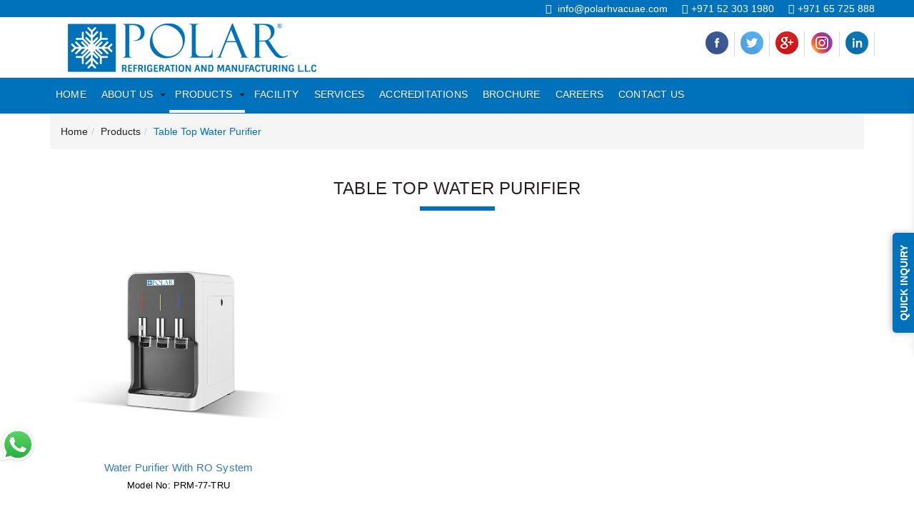

--- FILE ---
content_type: text/html; charset=UTF-8
request_url: https://polarhvacuae.com/products/table-top-water-purifier-1
body_size: 43986
content:
<!DOCTYPE html>
<html lang="en">
<head>
<meta charset="utf-8">
<meta name="viewport" content="width=device-width, initial-scale=1.0, user-scalable=no" />

<!--<meta name="viewport" content="width=device-width, initial-scale=1.0, user-scalable=no;user-scalable=0;"/>-->
<!--<meta charset="utf-8"> no use-->
<meta http-equiv="Content-Type" content="text/html;charset=UTF-8"\>
	
<!-- Google Tag Manager -->
<script>(function(w,d,s,l,i){w[l]=w[l]||[];w[l].push({'gtm.start':
new Date().getTime(),event:'gtm.js'});var f=d.getElementsByTagName(s)[0],
j=d.createElement(s),dl=l!='dataLayer'?'&l='+l:'';j.async=true;j.src=
'https://www.googletagmanager.com/gtm.js?id='+i+dl;f.parentNode.insertBefore(j,f);
})(window,document,'script','dataLayer','GTM-T6HWBFH');</script>
<!-- End Google Tag Manager -->

<title>Polar Refrigeration and Manufacturing LLC is one of the reputed manufacturing companies engaged in the manufacturing and installation of Stainless Steel Water Cooler Tanks and Water Chillers.</title>

<meta name="description" content="Our specialised Stainless Steel Water Cooler Tanks and Water Chillers made of Stainless Steel are the industry leading solutions for water storage. Based in UAE, Polar Water Coolers and Chillers is a market leader and pioneer in this industry and have been serving our esteemed clients with top of the line products and services./">


<meta name="keywords" content="Stainless steel water cooler, stainless steel cooler, steel water cooler, cooler, water cooler, dispenser, water dispenser, water cooler dispenser, water cooler for home, water dispenser for home, water cooler machine, commercial cooler, steel cooler, stainless steel water dispenser, cooler fridge, cooler water, bottled water dispenser, small water cooler, refrigerated cooling, commercial water cooler, cold water machine, compressor cooler, water cooler bottles, commercial water dispenser, buy water cooler, industrial water cooler, steel water dispenser./">

<meta name="subject" content="Stainless steel water cooler, stainless steel cooler, steel water cooler, cooler, water cooler, dispenser, water dispenser, water cooler dispenser, water cooler for home, water dispenser for home, water cooler machine, commercial cooler, steel cooler, stainless steel water dispenser, cooler fridge, cooler water, bottled water dispenser, small water cooler, refrigerated cooling, commercial water cooler, cold water machine, compressor cooler, water cooler bottles, commercial water dispenser, buy water cooler, industrial water cooler, steel water dispenser./">


<link rel="shortcut icon" href="https://www.polarhvacuae.com/upload/app/d0f1f89a95e154f24157eebd16c47d11.png" type="image/x-icon">
<link rel="stylesheet" type="text/css" href="https://www.polarhvacuae.com/public/css/bootstrap-3.3.7.css">
<link rel="stylesheet" type="text/css" href="https://www.polarhvacuae.com/public/font-awesome-4.7.0/css/font-awesome.min.css">

<link rel="stylesheet" type="text/css" href="https://www.polarhvacuae.com/public/css/outdatedbrowser_scrolltotop.css">
<link href="https://fonts.googleapis.com/css?family=Libre+Franklin" rel="stylesheet">
<link rel="stylesheet" type="text/css" href="https://www.polarhvacuae.com/public/news_crsl/engine/initcarousel-1.css">
<link rel="stylesheet" type="text/css" href="https://www.polarhvacuae.com/public/clients/engine/initcarousel-2.css">
<link rel="stylesheet" type="text/css" href="https://www.polarhvacuae.com/public/certificate/initcarousel-5.css">
<link rel="stylesheet" type="text/css" href="https://www.polarhvacuae.com/public/gallery/initcarousel-4.css">
<link rel="stylesheet" type="text/css" href="https://www.polarhvacuae.com/public/css/main_style.css">
<link rel="stylesheet" type="text/css" href="https://www.polarhvacuae.com/public/css/menu_style.css">
<link href="https://www.polarhvacuae.com/assets/plugins/sweetalert/sweetalert.css" rel="stylesheet">


<link rel="stylesheet" type="text/css" href="https://www.polarhvacuae.com/public/css/captcha.css">

<!-- <link rel="stylesheet" href="https://res.cloudinary.com/dxfq3iotg/raw/upload/v1557239464/easyzoom.css" /> -->
<link rel="stylesheet" type="text/css" href="https://www.polarhvacuae.com/public/css/easyzoom.css">
<link rel="stylesheet" type="text/css" href="https://www.polarhvacuae.com/public/css/fancybox.min.css">


	<script src="https://www.google.com/recaptcha/api.js" async defer></script>
	
	



<script src='https://www.google.com/recaptcha/api.js'></script> 
 

<!-- HTML5 shim and Respond.js for IE8 support of HTML5 elements and media queries -->

<!-- WARNING: Respond.js doesn't work if you view the page via file:// -->

<!--[if lt IE 9]>

      <script src="https://oss.maxcdn.com/html5shiv/3.7.2/html5shiv.min.js"></script>

      <script src="https://oss.maxcdn.com/respond/1.4.2/respond.min.js"></script>

      <![endif]-->


<!-- Global site tag (gtag.js) - Google Analytics -->
<script async src="https://www.googletagmanager.com/gtag/js?id=UA-191175138-1">
</script>
<script>
  window.dataLayer = window.dataLayer || [];
  function gtag(){dataLayer.push(arguments);}
  gtag('js', new Date());

  gtag('config', 'UA-191175138-1');
</script>
<!-- Pixel Code for https://widgets.entireweb.com/ -->
<!--<script async src="https://widgets.entireweb.com/pixel/gi00joiaefmbx22bb1cy0vuiosi8jkp5"></script>-->
<!-- END Pixel Code -->
</head>
<body>
	
	<!-- Google Tag Manager (noscript) -->
<noscript><iframe src="https://www.googletagmanager.com/ns.html?id=GTM-T6HWBFH"
height="0" width="0" style="display:none;visibility:hidden"></iframe></noscript>
<!-- End Google Tag Manager (noscript) -->

<!-- Messenger Chat Plugin Code -->
    <div id="fb-root"></div>

    <!-- Your Chat Plugin code -->
    <!--<div id="fb-customer-chat" class="fb-customerchat">
    </div>-->

    <script>
      /*var chatbox = document.getElementById('fb-customer-chat');
      chatbox.setAttribute("page_id", "102605001853695");
      chatbox.setAttribute("attribution", "biz_inbox");

      window.fbAsyncInit = function() {
        FB.init({
          xfbml            : true,
          version          : 'v11.0'
        });
      };

      (function(d, s, id) {
        var js, fjs = d.getElementsByTagName(s)[0];
        if (d.getElementById(id)) return;
        js = d.createElement(s); js.id = id;
        js.src = 'https://connect.facebook.net/en_US/sdk/xfbml.customerchat.js';
        fjs.parentNode.insertBefore(js, fjs);
      }(document, 'script', 'facebook-jssdk'));*/
    </script>

<!--************************************* Top *************************************-->

<section class="top">
    <div class="top_number">
        <div class="container">
            <div class="row">
                <div class="col-lg-12 col-md-12 col-sm-12 col-xs-12">
                    <div class="row">
                        <ul>
                            
                            <li><a class="trs" href="tel:+97165725888"><i class="fa fa-phone" aria-hidden="true"></i>+971 65 725 888</a></li>
                            <!-- <li><a class="trs" href="tel:+97144341628"><i class="fa fa-phone" aria-hidden="true"></i>+971 4 434 1628</a></li> -->
                            <li><a class="trs" href="tel:+971523031980"><i class="fa fa-mobile" aria-hidden="true"></i>+971 52 303 1980</a></li>
                            <!-- <li><a class="trs" href="tel:+971565562985"><i class="fa fa-mobile" aria-hidden="true"></i>+971 56 556 2985</a></li> -->
                            <li><a class="trs" href="mailto: info@polarhvacuae.com"><i class="fa fa-envelope" aria-hidden="true"></i> info@polarhvacuae.com</a></li>
                        </ul>
                    </div>
                </div>
            </div>
        </div>
    </div>
    <div class="container">
        <div class="row">
            <div class="col-lg-7 col-md-7 col-sm-12 col-xs-12 logo_box"> <a href="https://www.polarhvacuae.com/"> <img alt="Polar Water Coolers & Water Chillers" class="img-responsive" src="https://www.polarhvacuae.com/upload/app/2afad4b8d8242381c4fb51c68b3a1aa0.png"> </a> </div>
            <div class="top_btn_box">
                <div class="top_social pull-right"> <a href="https://www.facebook.com/polarhvacuae" class="twt" title="Facebook" target="_blank"> <img class="trs2" src="https://www.polarhvacuae.com/public/images/fb.png" alt="Facebook"> </a> <a href="https://twitter.com/polarhvac" class="twt" title="Twitter" target="_blank"> <img class="trs2" src="https://www.polarhvacuae.com/public/images/tw.png" alt="Instagram"> </a> <a href="https://business.google.com/dashboard/l/17733444099606124349" class="twt" title="Google Plus" target="_blank"> <img class="trs2" src="https://www.polarhvacuae.com/public/images/gp.png" alt="Instagram"> </a> <a href="https://www.instagram.com/polarhvacuae/" class="twt" title="Instagram" target="_blank"> <img class="trs2" src="https://www.polarhvacuae.com/public/images/ig.png" alt="Instagram"> </a> <a href="https://www.linkedin.com/in/polar-refrigeration-220513205/" class="twt" title="Linked In" target="_blank"> <img class="trs2" src="https://www.polarhvacuae.com/public/images/in.png" alt="Instagram"> </a> </div>
            </div>
        </div>
    </div>
</section>
<section class="menu_bg">
    <div class="navbar menubar" id="menu">
        <div class="container">
            <div id="cssmenu">
                <ul>
                    <li class=""><a href="https://www.polarhvacuae.com/">Home</a></li>

                    <li class="has-sub mobile_menu "> <a class="trs" href="#">About Us</a>
                        <ul>
                                                                                    <li class=""><a href="https://www.polarhvacuae.com/about-us/profile.html">Profile</a></li>
                                                        <li class=""><a href="https://www.polarhvacuae.com/about-us/vision-mission.html">Vision & Mission</a></li>
                                                        <li class=""><a href="https://www.polarhvacuae.com/about-us/csr.html">CSR</a></li>
                                                                                </ul>

                        <!-- <ul>
                            <li class=""><a href="https://www.polarhvacuae.com/#">Profile</a></li>

                            <li class=""><a href="https://www.polarhvacuae.com/#">Management</a></li>

                            <li class=""><a href="https://www.polarhvacuae.com/#">Vision & Mission</a></li>

                            <li class=""><a href="https://www.polarhvacuae.com/#">CSR</a></li>

                            <li class=""><a href="https://www.polarhvacuae.com/#">Corporate Governance</a></li>
                        </ul> -->

                    </li>

                      <li class="has-sub mobile_menu active"> <a class="trs" href="https://www.polarhvacuae.com/products.html">Products</a>
                        <ul>
                                                                                    <li class=""><a href="https://www.polarhvacuae.com/products/water-coolers.html">Water Coolers</a></li>
                                                        <li class=""><a href="https://www.polarhvacuae.com/products/polar-chest-freezer.html">Polar Chest Freezer</a></li>
                                                        <li class=""><a href="https://www.polarhvacuae.com/products/water-chillers.html">Water Chillers</a></li>
                                                        <li class=""><a href="https://www.polarhvacuae.com/products/ice-maker.html">Ice Maker</a></li>
                                                        <li class="active"><a href="https://www.polarhvacuae.com/products/table-top-water-purifier-1.html">Table Top Water Purifier</a></li>
                                                        <li class=""><a href="https://www.polarhvacuae.com/products/polar-upright-display-single-door-chiller.html">Polar Upright Display Single Door Chiller</a></li>
                                                        <li class=""><a href="https://www.polarhvacuae.com/products/polar-water-cooled-eyewash-station.html">Polar Water-cooled Eyewash Station</a></li>
                                                                                </ul>

                        

                    </li>
                    
                   <!-- <li class="has-sub mobile_menu "> <a class="trs" href="#">Products</a>
                    -------------------------------------------
                        <ul class="ser_menu">
                                                                                    <li class=""><a href="https://www.polarhvacuae.com/services/services.html">CUSTOMER CARE</a></li>
                                                                                </ul> 
                        --------------------------
                        <ul class="">
                            <li class=""><a href="https://www.polarhvacuae.com/#">Water Cooler</a></li>

                            <li class=""><a href="https://www.polarhvacuae.com/#">Water Chiller</a></li>
                            
                        </ul>
                    </li>-->

                    <li class=""><a href="https://www.polarhvacuae.com/facility.html">Facility</a></li>

                    <!-- <li class="has-sub mobile_menu "> <a class="trs" href="#">Facility</a>
                        <ul>
                                                    </ul>
                    </li>  --> 

                    <li class=""><a href="https://www.polarhvacuae.com/services.html">Services</a></li>

                    

                       

                     <!-- <li class=""><a href="https://www.polarhvacuae.com/album.html">Photo Gallery</a></li> -->

                    <!-- <li class=""><a href="https://www.polarhvacuae.com/clients.html">Clients</a></li> -->

                    <li class=""><a href="https://www.polarhvacuae.com/certifications.html">Accreditations</a></li>                    
                    
                    
                    <li class=""><a href="https://www.polarhvacuae.com/brochure.html">Brochure</a></li>
                    
                    <li class=""><a href="https://www.polarhvacuae.com/careers.html">Careers</a></li>
                    <!-- <li class=""><a href="https://www.polarhvacuae.com/#">Testimonials</a></li> -->
                    <li class=""><a href="https://www.polarhvacuae.com/contact-us.html">Contact Us</a></li>
                </ul>
            </div>
        </div>
    </div>
</section>
<style>
    .over_effect {
   position: relative;padding: 10px;margin-bottom: 10px;
    }

     .over_effect:hover {position: relative;padding: 10px;margin-bottom: 10px;
    -webkit-box-shadow: 3px 3px 5px 6px #eee;  /* Safari 3-4, iOS 4.0.2 - 4.2, Android 2.3+ */
  -moz-box-shadow:    3px 3px 5px 6px #eee;  /* Firefox 3.5 - 3.6 */
  box-shadow:         3px 3px 5px 6px #eee;
background-color: #fff;}

.clearfix {
  
   
    clear: both;
  
}

// Usage as a mixin
.element {
  @include clearfix;
}

</style>
<!--************************************* Banner *************************************-->
<!-- <section class="inner_banner"> <img src="https://www.polarhvacuae.com/public/images/bg1.png" alt="" width="100%"> </section> -->
<section class="breadcrumb_bg">
    <div class="container">
        <nav aria-label="breadcrumb">
            <ol class="breadcrumb">
                <li class="breadcrumb-item"><a href="https://www.polarhvacuae.com/">Home</a></li>
                <!--<li class="breadcrumb-item active">PRODUCT GALLERY</li>-->
                <li class="breadcrumb-item active"><a href="https://www.polarhvacuae.com/products.html">Products</a></li>
              <li class="breadcrumb-item active">Table Top Water Purifier</li>
            </ol>
        </nav>
    </div>
</section>
<!--************************************* Welcome *************************************-->
<section class="profile">
    <div class="container">
        <div class="row">
            <h1 class="hm_service_head">Table Top Water Purifier</h1>
            <div class="underline cntre"></div>
            <!-- <div class="col-md-3">
                <h3>Category</h3>
                <ul class="nav nav-tabs tabs-left sideways padl-0 hidden-xs hidden-sm">
                    <li class="active"><a href="#">Stainless Steel Water Cooler</a></li>
                    <li class=""><a href="#">Stainless Steel Water Cooler</a></li>
                    <li class=""><a href="#">Stainless Steel Water Cooler</a></li>
                    <li class=""><a href="#">Stainless Steel Water Cooler</a></li>
                    <li class=""><a href="#">Stainless Steel Water Cooler</a></li>
                </ul>
                                                           
            </div> -->
            <div class="col-md-12">
                <div class="tab-content">
                    <div class="tab-content">
                        <div class="tab-pane active" id="a1">
                            <h2></h2>

                            <div class="row" style="margin-bottom: 30px;">
                                                                                                     <div class="col-md-4 over_effect" style="min-height: 450px;"><a href="https://www.polarhvacuae.com/products/table-top-water-purifier-1/water-purifier-with-ro-system-1.html" > 
                                    <img src="https://www.polarhvacuae.com/upload/album/images/9dccbd51426776cdaa08b272f81c53e3.jpg" class="img-responsive" style="margin:30px 0;" alt="Water Purifier With RO System">
                                    <h4 class="text-primary" style="margin:  10px 0 0; text-align: center;"><strong> Water Purifier With RO System</strong></h4>
									<p style="text-align:center;margin-bottom: 0;"><small>Model No: <b>PRM-77-TRU</b></small></p>
                                  
            
                                   <!-- <h4>Water Purifier With RO System</h4>-->
                                    <!-- <a class="welcome_btn trs" href="https://www.polarhvacuae.com/product-description/water-purifier-with-ro-system-1.html">More</a> -->
                                </div>
                                <!-- <div class="clearfix"></div> -->

                                                                  

                             </div>
                            </div>

                        </div>
                    </div>
                </div>
            </div>
           
        </div>
    </div>
    <br />
</section>



<div class="clearfix"></div>
<style>

#website{ display:none; }</style>

<section class="footer">

    <div class="container">

        <div class="row">

            <div class="f_box">

                <div class="col-md-4 col-sm-6 col-xs-12  address eq">

                    <h2 class="text-uppercase">CORPORATE OFFICE</h2>

                    <!-- <p><strong>CORPORATE OFFICE</strong></p> -->

                    <p> Polar Refrigeration and Manufacturing LLC,<br />
Office 907, Sobha Sapphire Building,<br />
Al Khaleej Al Tejari 2, Business Bay, <br />
Dubai, United Arab Emirates. <br/><br><br><hr>

                        </p>



                        <p><i class="fa fa-mobile" style="font-size: 20px;"></i> &nbsp;&nbsp;&nbsp;<a href="tel:+971 52 303 1980">+971 52 303 1980</a></p>

                        

                       

                        

                         
                        <p> <i class=""></i> &nbsp;&nbsp;&nbsp;<a href="tel:"></a></p>

                         
                         


                            <hr>                     <!-- <h2 class="text-uppercase">Location Map</h2> -->

                        <iframe src="https://www.google.com/maps/embed?pb=!1m18!1m12!1m3!1d3610.7457988880124!2d55.27248881500923!3d25.178059783905155!2m3!1f0!2f0!3f0!3m2!1i1024!2i768!4f13.1!3m3!1m2!1s0x0%3A0xa0a472d0a82fa290!2sPolar%20Refrigeration%20and%20Manufacturing%20LLC!5e0!3m2!1sen!2sin!4v1628590788858!5m2!1sen!2sin" height="230" frameborder="0" style="border:0;width: 100%;" allowfullscreen></iframe>



                        <br><br>









                        
                        <i class="fa fa-envelope-open"></i> &nbsp;&nbsp;&nbsp;<a href="mailto:info@polarhvacuae.com">info@polarhvacuae.com</a>

                        
                        , <a class="footer_link trs" style="margin-left: 30px;" href="mailto:sales@polarhvacuae.com">sales@polarhvacuae.com </a>

                        


                        <p> <i class="fa fa-globe"></i> &nbsp;&nbsp;&nbsp;<a href="#">https://www.polarhvacuae.com</a></p>



                        <br/>

                    </p>

                </div>

              


                <div class="col-md-4 col-sm-12 col-xs-12 address eq">

                    <h2 class="text-uppercase">OUR FACTORY</h2>

                    <!-- <p><strong>OUR FACTORY</strong></p> -->

                        <p>

                            Polar Refrigeration and Manufacturing LLC <br>

                            Plot No. 0081, Warehouse No. 06 & 07, <br>

                            Al Bahia Area, Close to Jeddah Street, <br>

                            Al Jurf Industrial No. 03, <br>

                            P. O. Box No.: 1096. <br>

                            Ajman, United Arab Emirates.

                        </p><hr>

                        <p>

                            <i class="fa fa-mobile" style="font-size:20px; margin: 2px 10px 0 0;"></i> <a class="trs" href="tel:+971523031980"> +971 52 303 1980 </a>

                        </p>



                        <p>

                            <i class="fa fa-phone" style="font-size:14px; margin: 5px 10px 0 0;"></i> <a class="trs" href="tel:+97165725888"> +971 65 725 888 </a>

                        </p><hr>

                    <!-- <h2 class="text-uppercase">Location Map</h2> -->

                    <iframe src="https://www.google.com/maps/embed?pb=!1m14!1m8!1m3!1d7206.946622766316!2d55.571073!3d25.422435!3m2!1i1024!2i768!4f13.1!3m3!1m2!1s0x0%3A0x5d2d220de38d18f1!2sPolar%20Stainless%20Steel%20Water%20Coolers%20and%20Water%20Chillers%20UAE!5e0!3m2!1sen!2sin!4v1628590672569!5m2!1sen!2sin" width="100%" height="230" style="border:0;width: 100%;" allowfullscreen="" loading="lazy"></iframe>

                </div>



                <div class="col-md-4 col-sm-6 col-xs-12 f_links address eq">

                    <h2 class="text-uppercase">Sitemap</h2>

                    <ul class="col-md-6 col-sm-6 col-xs-6 pull-left"  style="padding-left: 0;">

                        <li><a class="trs" href="https://www.polarhvacuae.com/"><i class="fa fa-caret-right"></i> Home</a></li>

                        <li><a class="trs" href="https://www.polarhvacuae.com/about-us/profile"><i class="fa fa-caret-right"></i> About Us</a></li>

                        <li><a class="trs" href="https://www.polarhvacuae.com/products.html"><i class="fa fa-caret-right"></i> Products</a></li>

                        <li><a class="trs" href="https://www.polarhvacuae.com/services.html"><i class="fa fa-caret-right"></i> Services</a></li>

                        <!-- <li><a class="trs" href="https://www.polarhvacuae.com/#"><i class="fa fa-caret-right"></i> Facility</a></li> -->

                        <!-- <li><a class="trs" href="https://www.polarhvacuae.com/clients.html"><i class="fa fa-caret-right"></i> Clients</a></li> -->

                        

                    </ul>

                    <ul class="col-md-6 col-sm-6 col-xs-6 PULL-left">

                      <li><a class="trs" href="https://www.polarhvacuae.com/certifications.html"><i class="fa fa-caret-right"></i> Accreditations</a></li>

                        <li><a class="trs" href="https://www.polarhvacuae.com/brochure.html"><i class="fa fa-caret-right"></i> Downloads</a></li>

                        <li><a class="trs" href="https://www.polarhvacuae.com/careers.html"><i class="fa fa-caret-right"></i> Careers</a></li>

                        <!-- <li><a class="trs" href="https://www.polarhvacuae.com/testimonials.html"><i class="fa fa-caret-right"></i> Testimonials</a></li> -->

                        

                        <li><a class="trs" href="https://www.polarhvacuae.com/contact-us.html"><i class="fa fa-caret-right"></i> Contact Us</a></li>

                    </ul>

                </div>



            </div>

        </div>

        <hr>

        <div class="row">

            <div class="col-md-12">

                <div class="top_btn_box text-center"> <img class="years_logo img-responsive center-block" src="https://www.polarhvacuae.com/upload/app/2afad4b8d8242381c4fb51c68b3a1aa0.png">

                    <div class="top_soc text-center"> <a href="https://www.facebook.com/polarhvacuae" class="twt" title="Facebook" target="_blank"> <img class="trs2" src="https://www.polarhvacuae.com/public/images/fb.png" alt="Facebook"> </a> <a href="https://twitter.com/polarhvac" class="twt" title="Twitter" target="_blank"> <img class="trs2" src="https://www.polarhvacuae.com/public/images/tw.png" alt="Instagram"> </a><a href="https://business.google.com/dashboard/l/17733444099606124349" class="twt" title="Google Plus" target="_blank"> <img class="trs2" src="https://www.polarhvacuae.com/public/images/gp.png" alt="Instagram"> </a> <a href="https://www.instagram.com/polarhvacuae/" class="twt" title="Instagram" target="_blank"> <img class="trs2" src="https://www.polarhvacuae.com/public/images/ig.png" alt="Instagram"> </a> <a href="https://www.linkedin.com/in/polar-refrigeration-220513205/" class="twt" title="Linked In" target="_blank"> <img class="trs2" src="https://www.polarhvacuae.com/public/images/in.png" alt="Instagram"> </a> </div>

                </div>

            </div>

        </div>

    </div>

</section>



<!--************************************* Copyright *************************************-->



<section class="copyright">

    <div class="container ">

        <p>Copyright <i class="fa fa-copyright" aria-hidden="true"></i> 2026,&nbsp;www.polarhvacuae.com. All&nbsp;Rights&nbsp;Reserved.&nbsp;&nbsp;Site Designed by <a href="https://www.internetever.com/" target="_blank">www.internetever.com</a>.</p>

        <!-- <p>Disclaimer | Privacy Policy | Terms & Conditions</p> -->

    </div>

</section>

<div id="outdated">

    <div class="outdated_text">

        <h1>Your browser is out of date!</h1>

        <h2>For a better experience, keep your browser up to date. Check here for latest versions.</h2>

    </div>

    <div class="browser_box">

        <div id="chrome"> <a href="http://www.google.com/chrome" target="_blank"></a>

            <h3>Google Chrome</h3>

        </div>

        <div id="firefox"> <a href="http://www.mozilla.org/firefox/new/" target="_blank"></a>

            <h3>Mozilla Firefox</h3>

        </div>

        <div id="explorer"> <a href="https://www.microsoft.com/en-in/windows/microsoft-edge" target="_blank"></a>

            <h3>Microsoft Edge</h3>

        </div>

        <div id="safari"> <a href="https://support.apple.com/en-us/HT204416" target="_blank"></a>

            <h3>Apple Safari</h3>

        </div>

        <div id="opera"> <a href="http://www.opera.com/" target="_blank"></a>

            <h3>Opera</h3>

        </div>

        <div id="uc"> <a href="http://www.ucweb.com/" target="_blank"></a>

            <h3>UC Browser</h3>

        </div>

    </div>

    <p class="last"><a href="#" id="btnCloseUpdateBrowser" title="Close">×</a></p>

</div>



<a class="whatsapp_icon" href="https://api.whatsapp.com/send?phone=+971523031980&amp;text=Hi Polar. I need your assistance." target="_blank"><img src="https://www.polarhvacuae.com/public/images/whatsapp-icon.png"></a>



<!--************************************* common js *************************************--> 



<!--<script type="text/javascript" src="https://www.polarhvacuae.com/public/js/jquery1.12.4.min.js"></script> -->

<script type="text/javascript" src="https://www.polarhvacuae.com/public/js/jquery-1.12.4.min.js"></script>

<script type="text/javascript" src="https://www.polarhvacuae.com/public/js/bootstrap-3.3.7.js"></script>


<script type="text/javascript" src="https://www.polarhvacuae.com/public/js/outdatedbrowser_scrollToTop.min.js"></script> 

<script>function addLoadEvent(o){var n=window.onload;"function"!=typeof window.onload?window.onload=o:window.onload=function(){n&&n(),o()}}addLoadEvent(function(){outdatedBrowser({bgColor:"#ee2f3f",color:"#ffffff",lowerThan:"transform"})}),$(document).click(function(o){o.target!=$("#outdated")[0]&&$("#outdated").fadeOut("slow")});</script> 

<a href="#0" class="cd-top">Top</a> 



<!--************************************* script *************************************--> 



<!--****** news *****--> 



<script src="https://www.polarhvacuae.com/public/news_crsl/engine/amazingcarousel.js"></script> 

<script src="https://www.polarhvacuae.com/public/news_crsl/engine/initcarousel-1.js"></script> 



<!-- certificates --> 



<script src="https://www.polarhvacuae.com/public/certificate/initcarousel-5.js"></script> 



<!--****** clients *****--> 



<script src="https://www.polarhvacuae.com/public/clients/engine/initcarousel-2.js"></script> 



<!-- gallery --> 



<script src="https://www.polarhvacuae.com/public/gallery/initcarousel-4.js"></script>


<script type="text/javascript" src="https://www.polarhvacuae.com/public/js/jquery.fancybox.min.js"></script>



<!--****** menu *****--> 



<script type="text/javascript" src="https://www.polarhvacuae.com/public/js/menu_script.js"></script> 

<script type="text/javascript" src="https://www.polarhvacuae.com/public/js/jquery.sticky.js"></script> 

<script>$(window).load(function(){$("#menu").sticky({topSpacing:0})});</script> 



<!--***** banner *****--> 



<script type="text/javascript" src="https://www.polarhvacuae.com/public/js/touchSwipe.min.js"></script> 

<script>$(document).ready(function(){$(".carousel-inner").swipe({swipeLeft:function(event,direction,distance,duration,fingerCount){$(this).parent().carousel('next')},swipeRight:function(){$(this).parent().carousel('prev')},threshold:0})});</script> 



<!--***** quote-carousel *****--> 



<script>$(document).ready(function(){$('#quote-carousel').carousel({pause:true,interval:4000,})});</script> 

<!-- <script type="text/javascript">



      window.$zopim||(function(d,s){var z=$zopim=function(c){z._.push(c)},$=z.s=



      d.createElement(s),e=d.getElementsByTagName(s)[0];z.set=function(o){z.set.



      _.push(o)};z._=[];z.set._=[];$.async=!0;$.setAttribute("charset","utf-8");



      $.src="https://v2.zopim.com/?65IoxNZTxsBmbYlcBd5W6bT23pBwKQdm";z.t=+new Date;$.



      type="text/javascript";e.parentNode.insertBefore($,e)})(document,"script");



      </script> -->

<form method="POST" id="quick_inquiry_form" name="quick_inquiry_form" action="https://www.polarhvacuae.com/home/quick_inquiry_form_send" class="contact_form contact-us" role="form">

    <input type="hidden" name="csrf_test_name" value="addd04269918df6297bbef81a8b759c0">

    <div class="mydiv"> <a id="clickme">Quick Inquiry</a>

        <h2>Quick Inquiry</h2>

        <input placeholder="Name*" name="name" id="name" class="form-control .input_style mb-2" type="text">

         <input type="text" id="website" name="website"/>

        <input placeholder="E-Mail*" name="email" id="email" class="form-control .input_style mb-2" type="text">

        <input placeholder="Phone*" name="phone" title="" id="phone" class="form-control .input_style mb-2" type="text">

        <textarea name="message" id="message" class="form-control" placeholder="Your Message*"></textarea>

        <div class="g-recaptcha" data-sitekey="6LfcPDMkAAAAADmHbyCONwtYAcqMA1630uo_xTQ4"></div>

        

        

                   <!--<div class="form-group">

                         <div class="g-recaptcha" data-sitekey="6LcV1JAUAAAAACngZXOeTNFPpsk_sNUKzh3Yt0K-"  style="transform:scale(0.70);-webkit-transform:scale(0.70);transform-origin:0 0;-webkit-transform-origin:0 0;">

                                

                           </div>

                            </div>-->







                        <!-- <div class="captcha">

                          <div class="spinner">

                            <label>

                              <input type="checkbox" name="g-recaptcha-response">

                              <span class="checkmark"><span>&nbsp;</span></span>

                            </label>

                          </div>

                          <div class="text">

                            Please verify your self before submitting this enquiry

                            I agree the terms

                          </div>

                        </div> -->

                  





 <div class="form-group">

        <span class="input-group-btn">

        <button type="submit" id="qbtn_sub" name="qbtn_sub" class="welcome_btn trs" style="width: 100%; margin: 0;"> Send</button>

        </span> </div>

</form>

<script>



      $('#clickme').click(function() {



      var $slider = $('.mydiv');



      $slider.animate({



      right: parseInt($slider.css('right'),10) == -240 ?



      0 : -240



      });



      });



      </script> 

<script>

 var csfrData = {};

 csfrData['csrf_test_name']

                   = 'addd04269918df6297bbef81a8b759c0';

$(function() {

    // Attach csfr data token

    $.ajaxSetup({

       data: csfrData

    });

});

</script> 



<script src="https://www.polarhvacuae.com/assets/plugins/sweetalert/sweetalert.min.js"></script> 

<script type="text/javascript">

      $(document).ready(function() {

        $('#home_quick_inquiry_form').submit(function(event) {

          /* Act on the event */

          event.preventDefault();

          $('#hqbtn_sub').html('Processing...');



          $.ajax({

            url: 'https://www.polarhvacuae.com/home/home_quick_inquiry_form_send',

            type: 'POST',

            data: $('#home_quick_inquiry_form').serialize(), 

            dataType: 'json',      

            success: function(msg)

            {

              if(msg.status == 'error'){

              $('#hqbtn_sub').html('Send Inquiry');

                sweetAlert('Error!', msg.msg, "error");

              } else {

              $('#hqbtn_sub').html('Send Inquiry');

                sweetAlert('Success!', 'Thank you! Your mail is successfully sent!', "success");

                $('#home_quick_inquiry_form')[0].reset();

                setTimeout(function(){ window.location.reload(1);}, 500);

              }

            },

            error: function(msg)

            {

              $.notify("Unknown Error!", "error");

            }

          });



        });

      });

</script> 

<script type="text/javascript">

      $(document).ready(function() {

        $('#product_quick_inquiry_form').submit(function(event) {

          /* Act on the event */

          event.preventDefault();

          $('#product_enq_btn').html('Processing...');



          $.ajax({

            url: 'https://www.polarhvacuae.com/home/product_quick_inquiry_form_send',

            type: 'POST',

            data: $('#product_quick_inquiry_form').serialize(), 

            dataType: 'json',      

            success: function(msg)

            {

              if(msg.status == 'error'){

              $('#product_enq_btn').html('Send Inquiry');

                sweetAlert('Error!', msg.msg, "error");

              } else {

              $('#product_enq_btn').html('Send Inquiry');

                sweetAlert('Success!', 'Thank you! Your mail is successfully sent!', "success");

                $('#product_quick_inquiry_form')[0].reset();

                setTimeout(function(){ window.location.reload(1);}, 500);

              }

            },

            error: function(msg)

            {

              $.notify("Unknown Error!", "error");

            }

          });



        });

      });

</script> 

<script type="text/javascript">

      $(document).ready(function() {

        $('#call_back_inquiry').submit(function(event) {

          /* Act on the event */

          event.preventDefault();

          $('#call_back_btn').html('Processing...');



          $.ajax({

            url: 'https://www.polarhvacuae.com/home/callback_form_send',

            type: 'POST',

            data: $('#call_back_inquiry').serialize(), 

            dataType: 'json',      

            success: function(msg)

            {

              if(msg.status == 'error'){

              $('#call_back_btn').html('Send Inquiry');

                sweetAlert('Error!', msg.msg, "error");

              } else {

              $('#call_back_btn').html('Send Inquiry');

                sweetAlert('Success!', 'Thank you! Your mail is successfully sent!', "success");

                $('#call_back_inquiry')[0].reset();

                setTimeout(function(){ window.location.reload(1);}, 500);

              }

            },

            error: function(msg)

            {

              $.notify("Unknown Error!", "error");

            }

          });



        });

      });

</script> 

<script type="text/javascript">

      $(document).ready(function() {

        $('#quick_inquiry_form').submit(function(event) {

          /* Act on the event */

          event.preventDefault();

          $('#qbtn_sub').html('Processing...');



          $.ajax({

            url: 'https://www.polarhvacuae.com/home/quick_inquiry_form_send',

            type: 'POST',

            data: $('#quick_inquiry_form').serialize(), 

            dataType: 'json',      

            success: function(msg)

            {

              if(msg.status == 'error'){

              $('#qbtn_sub').html('Send');

                sweetAlert('Error!', msg.msg, "error");

              } else {

              $('#qbtn_sub').html('Send');

                sweetAlert("Success!", "Thank you! Your mail is successfully sent!", "success"); 

                setTimeout(function(){ window.location.reload(1);}, 500);

              }

            },

            error: function(msg)

            {

              $.notify("Unknown Error!", "error");

            }

          });



        });

      });

</script> 


<script>

$("#pdf").change(function(){

    var fileUpload = $("#pdf")[0];  

    //Check whether the file is valid Image.

    var regex = new RegExp("([a-zA-Z0-9\s_\\.\-:])+(.pdf|.doc|.docx)$");

    if (regex.test(fileUpload.value.toLowerCase())) {

        //Check whether HTML5 is supported.

        if (typeof (fileUpload.files) != "undefined") {

            //Initiate the FileReader object.

            var reader = new FileReader();

            //Read the contents of Image File.

            reader.readAsDataURL(fileUpload.files[0]);

            reader.onload = function (e) {

                //Initiate the JavaScript Image object.

                var image = new Image();

                //Set the Base64 string return from FileReader as source.

                image.src = e.target.result;

                image.onload = function () {

                    //Determine the Height and Width.

                    return true;

                };

            }

        } else {

            $('#alert').html("");

            sweetAlert("Error!", "This browser does not support HTML5.!", "error");

            return false;

        }

    }

    else 

    {

        sweetAlert("Error!", "Please Select A Valid File!", "error");

        $("#pdf").val('');

        return false;

    }         

});

</script> 

<script>

$('document').ready(function() {

  var alert_status = $('#alert_status').html();

  var alert_data = $('#alert_data').html();

  if(alert_status == 'error') {

    sweetAlert('Error!', alert_data, "error");

  } else if(alert_status == 'success')  {

    sweetAlert("Successful!", "Thank you! Your mail is successfully sent!", "success");

    setTimeout(function(){location.href="https://www.polarhvacuae.com/career-apply.html"} , 1000);

    $('#alert_status').html('');

    $('#alert_data').html('');

  }

});

</script> 

<script type="text/javascript">

      $(document).ready(function() {

        $('#services_quick_inquiry_form').submit(function(event) {

          /* Act on the event */

          event.preventDefault();

          $('#sbtn_sub').html('Processing...');



          $.ajax({

            url: 'https://www.polarhvacuae.com/home/services_quick_inquiry_form_send',

            type: 'POST',

            data: $('#services_quick_inquiry_form').serialize(), 

            dataType: 'json',      

            success: function(msg)

            {

              if(msg.status == 'error'){

              $('#sbtn_sub').html('Send Inquiry');

                sweetAlert('Error!', msg.msg, "error");

              } else {

              $('#sbtn_sub').html('Send Inquiry');

                sweetAlert('Success!', 'Thank you! Your mail is successfully sent!', "success");

                $('#services_quick_inquiry_form')[0].reset();

              }

            },

            error: function(msg)

            {

              $.notify("Unknown Error!", "error");

            }

          });



        });

      });

</script> 

<script type="text/javascript">

      $(document).ready(function() {

        $('#newsletter_form').submit(function(event) {

          /* Act on the event */

          event.preventDefault();

          $('#nbtn_sub').html('Processing...');



          $.ajax({

            url: 'https://www.polarhvacuae.com/home/newsletter_form_send',

            type: 'POST',

            data: $('#newsletter_form').serialize(), 

            dataType: 'json',      

            success: function(msg)

            {

              if(msg.status == 'error'){

              $('#nbtn_sub').html('Sign Up!');

                sweetAlert('Error!', msg.msg, "error");

              } else {

              $('#nbtn_sub').html('Sign Up!');

                sweetAlert('Success!', 'You Are Subscribed To Our Newsletter!', "success");

                $('#newsletter_form')[0].reset();

              }

            },

            error: function(msg)

            {

              $.notify("Unknown Error!", "error");

            }

          });



        });

      });

</script>



<!-- <script type="text/javascript" src="public/js/easyzoom.js"></script> -->

<script src="https://www.polarhvacuae.com/public/js/easyzoom.js"></script> 

<script>var $easyzoom=$('.easyzoom').easyZoom();var api1=$easyzoom.filter('.easyzoom_thumbnails').data('easyZoom');$('.thumbnails').on('click','a',function(e){var $this=$(this);e.preventDefault();api1.swap($this.data('standard'),$this.attr('href'))});var api2=$easyzoom.filter('.easyzoom--with-toggle').data('easyZoom');$('.toggle').on('click',function(){var $this=$(this);if($this.data("active")===!0){$this.text("Switch on").data("active",!1);api2.teardown()}else{$this.text("Switch off").data("active",!0);api2._init()}});</script>




<script>

    $(function() {

        $('#proCarousel').on('slide.bs.carousel', function() {

            var iframe = $(this).find('.item.active iframe');

            if(iframe.length > 0) {

                console.log('stop youtube video');

                iframe[0].contentWindow.postMessage('{"event": "command", "func":"stopVideo", "args": ""}', '*');

            }

        });

    });

</script>




</body>

</html>

--- FILE ---
content_type: text/html; charset=utf-8
request_url: https://www.google.com/recaptcha/api2/anchor?ar=1&k=6LfcPDMkAAAAADmHbyCONwtYAcqMA1630uo_xTQ4&co=aHR0cHM6Ly9wb2xhcmh2YWN1YWUuY29tOjQ0Mw..&hl=en&v=N67nZn4AqZkNcbeMu4prBgzg&size=normal&anchor-ms=20000&execute-ms=30000&cb=w9qna4ktny50
body_size: 49615
content:
<!DOCTYPE HTML><html dir="ltr" lang="en"><head><meta http-equiv="Content-Type" content="text/html; charset=UTF-8">
<meta http-equiv="X-UA-Compatible" content="IE=edge">
<title>reCAPTCHA</title>
<style type="text/css">
/* cyrillic-ext */
@font-face {
  font-family: 'Roboto';
  font-style: normal;
  font-weight: 400;
  font-stretch: 100%;
  src: url(//fonts.gstatic.com/s/roboto/v48/KFO7CnqEu92Fr1ME7kSn66aGLdTylUAMa3GUBHMdazTgWw.woff2) format('woff2');
  unicode-range: U+0460-052F, U+1C80-1C8A, U+20B4, U+2DE0-2DFF, U+A640-A69F, U+FE2E-FE2F;
}
/* cyrillic */
@font-face {
  font-family: 'Roboto';
  font-style: normal;
  font-weight: 400;
  font-stretch: 100%;
  src: url(//fonts.gstatic.com/s/roboto/v48/KFO7CnqEu92Fr1ME7kSn66aGLdTylUAMa3iUBHMdazTgWw.woff2) format('woff2');
  unicode-range: U+0301, U+0400-045F, U+0490-0491, U+04B0-04B1, U+2116;
}
/* greek-ext */
@font-face {
  font-family: 'Roboto';
  font-style: normal;
  font-weight: 400;
  font-stretch: 100%;
  src: url(//fonts.gstatic.com/s/roboto/v48/KFO7CnqEu92Fr1ME7kSn66aGLdTylUAMa3CUBHMdazTgWw.woff2) format('woff2');
  unicode-range: U+1F00-1FFF;
}
/* greek */
@font-face {
  font-family: 'Roboto';
  font-style: normal;
  font-weight: 400;
  font-stretch: 100%;
  src: url(//fonts.gstatic.com/s/roboto/v48/KFO7CnqEu92Fr1ME7kSn66aGLdTylUAMa3-UBHMdazTgWw.woff2) format('woff2');
  unicode-range: U+0370-0377, U+037A-037F, U+0384-038A, U+038C, U+038E-03A1, U+03A3-03FF;
}
/* math */
@font-face {
  font-family: 'Roboto';
  font-style: normal;
  font-weight: 400;
  font-stretch: 100%;
  src: url(//fonts.gstatic.com/s/roboto/v48/KFO7CnqEu92Fr1ME7kSn66aGLdTylUAMawCUBHMdazTgWw.woff2) format('woff2');
  unicode-range: U+0302-0303, U+0305, U+0307-0308, U+0310, U+0312, U+0315, U+031A, U+0326-0327, U+032C, U+032F-0330, U+0332-0333, U+0338, U+033A, U+0346, U+034D, U+0391-03A1, U+03A3-03A9, U+03B1-03C9, U+03D1, U+03D5-03D6, U+03F0-03F1, U+03F4-03F5, U+2016-2017, U+2034-2038, U+203C, U+2040, U+2043, U+2047, U+2050, U+2057, U+205F, U+2070-2071, U+2074-208E, U+2090-209C, U+20D0-20DC, U+20E1, U+20E5-20EF, U+2100-2112, U+2114-2115, U+2117-2121, U+2123-214F, U+2190, U+2192, U+2194-21AE, U+21B0-21E5, U+21F1-21F2, U+21F4-2211, U+2213-2214, U+2216-22FF, U+2308-230B, U+2310, U+2319, U+231C-2321, U+2336-237A, U+237C, U+2395, U+239B-23B7, U+23D0, U+23DC-23E1, U+2474-2475, U+25AF, U+25B3, U+25B7, U+25BD, U+25C1, U+25CA, U+25CC, U+25FB, U+266D-266F, U+27C0-27FF, U+2900-2AFF, U+2B0E-2B11, U+2B30-2B4C, U+2BFE, U+3030, U+FF5B, U+FF5D, U+1D400-1D7FF, U+1EE00-1EEFF;
}
/* symbols */
@font-face {
  font-family: 'Roboto';
  font-style: normal;
  font-weight: 400;
  font-stretch: 100%;
  src: url(//fonts.gstatic.com/s/roboto/v48/KFO7CnqEu92Fr1ME7kSn66aGLdTylUAMaxKUBHMdazTgWw.woff2) format('woff2');
  unicode-range: U+0001-000C, U+000E-001F, U+007F-009F, U+20DD-20E0, U+20E2-20E4, U+2150-218F, U+2190, U+2192, U+2194-2199, U+21AF, U+21E6-21F0, U+21F3, U+2218-2219, U+2299, U+22C4-22C6, U+2300-243F, U+2440-244A, U+2460-24FF, U+25A0-27BF, U+2800-28FF, U+2921-2922, U+2981, U+29BF, U+29EB, U+2B00-2BFF, U+4DC0-4DFF, U+FFF9-FFFB, U+10140-1018E, U+10190-1019C, U+101A0, U+101D0-101FD, U+102E0-102FB, U+10E60-10E7E, U+1D2C0-1D2D3, U+1D2E0-1D37F, U+1F000-1F0FF, U+1F100-1F1AD, U+1F1E6-1F1FF, U+1F30D-1F30F, U+1F315, U+1F31C, U+1F31E, U+1F320-1F32C, U+1F336, U+1F378, U+1F37D, U+1F382, U+1F393-1F39F, U+1F3A7-1F3A8, U+1F3AC-1F3AF, U+1F3C2, U+1F3C4-1F3C6, U+1F3CA-1F3CE, U+1F3D4-1F3E0, U+1F3ED, U+1F3F1-1F3F3, U+1F3F5-1F3F7, U+1F408, U+1F415, U+1F41F, U+1F426, U+1F43F, U+1F441-1F442, U+1F444, U+1F446-1F449, U+1F44C-1F44E, U+1F453, U+1F46A, U+1F47D, U+1F4A3, U+1F4B0, U+1F4B3, U+1F4B9, U+1F4BB, U+1F4BF, U+1F4C8-1F4CB, U+1F4D6, U+1F4DA, U+1F4DF, U+1F4E3-1F4E6, U+1F4EA-1F4ED, U+1F4F7, U+1F4F9-1F4FB, U+1F4FD-1F4FE, U+1F503, U+1F507-1F50B, U+1F50D, U+1F512-1F513, U+1F53E-1F54A, U+1F54F-1F5FA, U+1F610, U+1F650-1F67F, U+1F687, U+1F68D, U+1F691, U+1F694, U+1F698, U+1F6AD, U+1F6B2, U+1F6B9-1F6BA, U+1F6BC, U+1F6C6-1F6CF, U+1F6D3-1F6D7, U+1F6E0-1F6EA, U+1F6F0-1F6F3, U+1F6F7-1F6FC, U+1F700-1F7FF, U+1F800-1F80B, U+1F810-1F847, U+1F850-1F859, U+1F860-1F887, U+1F890-1F8AD, U+1F8B0-1F8BB, U+1F8C0-1F8C1, U+1F900-1F90B, U+1F93B, U+1F946, U+1F984, U+1F996, U+1F9E9, U+1FA00-1FA6F, U+1FA70-1FA7C, U+1FA80-1FA89, U+1FA8F-1FAC6, U+1FACE-1FADC, U+1FADF-1FAE9, U+1FAF0-1FAF8, U+1FB00-1FBFF;
}
/* vietnamese */
@font-face {
  font-family: 'Roboto';
  font-style: normal;
  font-weight: 400;
  font-stretch: 100%;
  src: url(//fonts.gstatic.com/s/roboto/v48/KFO7CnqEu92Fr1ME7kSn66aGLdTylUAMa3OUBHMdazTgWw.woff2) format('woff2');
  unicode-range: U+0102-0103, U+0110-0111, U+0128-0129, U+0168-0169, U+01A0-01A1, U+01AF-01B0, U+0300-0301, U+0303-0304, U+0308-0309, U+0323, U+0329, U+1EA0-1EF9, U+20AB;
}
/* latin-ext */
@font-face {
  font-family: 'Roboto';
  font-style: normal;
  font-weight: 400;
  font-stretch: 100%;
  src: url(//fonts.gstatic.com/s/roboto/v48/KFO7CnqEu92Fr1ME7kSn66aGLdTylUAMa3KUBHMdazTgWw.woff2) format('woff2');
  unicode-range: U+0100-02BA, U+02BD-02C5, U+02C7-02CC, U+02CE-02D7, U+02DD-02FF, U+0304, U+0308, U+0329, U+1D00-1DBF, U+1E00-1E9F, U+1EF2-1EFF, U+2020, U+20A0-20AB, U+20AD-20C0, U+2113, U+2C60-2C7F, U+A720-A7FF;
}
/* latin */
@font-face {
  font-family: 'Roboto';
  font-style: normal;
  font-weight: 400;
  font-stretch: 100%;
  src: url(//fonts.gstatic.com/s/roboto/v48/KFO7CnqEu92Fr1ME7kSn66aGLdTylUAMa3yUBHMdazQ.woff2) format('woff2');
  unicode-range: U+0000-00FF, U+0131, U+0152-0153, U+02BB-02BC, U+02C6, U+02DA, U+02DC, U+0304, U+0308, U+0329, U+2000-206F, U+20AC, U+2122, U+2191, U+2193, U+2212, U+2215, U+FEFF, U+FFFD;
}
/* cyrillic-ext */
@font-face {
  font-family: 'Roboto';
  font-style: normal;
  font-weight: 500;
  font-stretch: 100%;
  src: url(//fonts.gstatic.com/s/roboto/v48/KFO7CnqEu92Fr1ME7kSn66aGLdTylUAMa3GUBHMdazTgWw.woff2) format('woff2');
  unicode-range: U+0460-052F, U+1C80-1C8A, U+20B4, U+2DE0-2DFF, U+A640-A69F, U+FE2E-FE2F;
}
/* cyrillic */
@font-face {
  font-family: 'Roboto';
  font-style: normal;
  font-weight: 500;
  font-stretch: 100%;
  src: url(//fonts.gstatic.com/s/roboto/v48/KFO7CnqEu92Fr1ME7kSn66aGLdTylUAMa3iUBHMdazTgWw.woff2) format('woff2');
  unicode-range: U+0301, U+0400-045F, U+0490-0491, U+04B0-04B1, U+2116;
}
/* greek-ext */
@font-face {
  font-family: 'Roboto';
  font-style: normal;
  font-weight: 500;
  font-stretch: 100%;
  src: url(//fonts.gstatic.com/s/roboto/v48/KFO7CnqEu92Fr1ME7kSn66aGLdTylUAMa3CUBHMdazTgWw.woff2) format('woff2');
  unicode-range: U+1F00-1FFF;
}
/* greek */
@font-face {
  font-family: 'Roboto';
  font-style: normal;
  font-weight: 500;
  font-stretch: 100%;
  src: url(//fonts.gstatic.com/s/roboto/v48/KFO7CnqEu92Fr1ME7kSn66aGLdTylUAMa3-UBHMdazTgWw.woff2) format('woff2');
  unicode-range: U+0370-0377, U+037A-037F, U+0384-038A, U+038C, U+038E-03A1, U+03A3-03FF;
}
/* math */
@font-face {
  font-family: 'Roboto';
  font-style: normal;
  font-weight: 500;
  font-stretch: 100%;
  src: url(//fonts.gstatic.com/s/roboto/v48/KFO7CnqEu92Fr1ME7kSn66aGLdTylUAMawCUBHMdazTgWw.woff2) format('woff2');
  unicode-range: U+0302-0303, U+0305, U+0307-0308, U+0310, U+0312, U+0315, U+031A, U+0326-0327, U+032C, U+032F-0330, U+0332-0333, U+0338, U+033A, U+0346, U+034D, U+0391-03A1, U+03A3-03A9, U+03B1-03C9, U+03D1, U+03D5-03D6, U+03F0-03F1, U+03F4-03F5, U+2016-2017, U+2034-2038, U+203C, U+2040, U+2043, U+2047, U+2050, U+2057, U+205F, U+2070-2071, U+2074-208E, U+2090-209C, U+20D0-20DC, U+20E1, U+20E5-20EF, U+2100-2112, U+2114-2115, U+2117-2121, U+2123-214F, U+2190, U+2192, U+2194-21AE, U+21B0-21E5, U+21F1-21F2, U+21F4-2211, U+2213-2214, U+2216-22FF, U+2308-230B, U+2310, U+2319, U+231C-2321, U+2336-237A, U+237C, U+2395, U+239B-23B7, U+23D0, U+23DC-23E1, U+2474-2475, U+25AF, U+25B3, U+25B7, U+25BD, U+25C1, U+25CA, U+25CC, U+25FB, U+266D-266F, U+27C0-27FF, U+2900-2AFF, U+2B0E-2B11, U+2B30-2B4C, U+2BFE, U+3030, U+FF5B, U+FF5D, U+1D400-1D7FF, U+1EE00-1EEFF;
}
/* symbols */
@font-face {
  font-family: 'Roboto';
  font-style: normal;
  font-weight: 500;
  font-stretch: 100%;
  src: url(//fonts.gstatic.com/s/roboto/v48/KFO7CnqEu92Fr1ME7kSn66aGLdTylUAMaxKUBHMdazTgWw.woff2) format('woff2');
  unicode-range: U+0001-000C, U+000E-001F, U+007F-009F, U+20DD-20E0, U+20E2-20E4, U+2150-218F, U+2190, U+2192, U+2194-2199, U+21AF, U+21E6-21F0, U+21F3, U+2218-2219, U+2299, U+22C4-22C6, U+2300-243F, U+2440-244A, U+2460-24FF, U+25A0-27BF, U+2800-28FF, U+2921-2922, U+2981, U+29BF, U+29EB, U+2B00-2BFF, U+4DC0-4DFF, U+FFF9-FFFB, U+10140-1018E, U+10190-1019C, U+101A0, U+101D0-101FD, U+102E0-102FB, U+10E60-10E7E, U+1D2C0-1D2D3, U+1D2E0-1D37F, U+1F000-1F0FF, U+1F100-1F1AD, U+1F1E6-1F1FF, U+1F30D-1F30F, U+1F315, U+1F31C, U+1F31E, U+1F320-1F32C, U+1F336, U+1F378, U+1F37D, U+1F382, U+1F393-1F39F, U+1F3A7-1F3A8, U+1F3AC-1F3AF, U+1F3C2, U+1F3C4-1F3C6, U+1F3CA-1F3CE, U+1F3D4-1F3E0, U+1F3ED, U+1F3F1-1F3F3, U+1F3F5-1F3F7, U+1F408, U+1F415, U+1F41F, U+1F426, U+1F43F, U+1F441-1F442, U+1F444, U+1F446-1F449, U+1F44C-1F44E, U+1F453, U+1F46A, U+1F47D, U+1F4A3, U+1F4B0, U+1F4B3, U+1F4B9, U+1F4BB, U+1F4BF, U+1F4C8-1F4CB, U+1F4D6, U+1F4DA, U+1F4DF, U+1F4E3-1F4E6, U+1F4EA-1F4ED, U+1F4F7, U+1F4F9-1F4FB, U+1F4FD-1F4FE, U+1F503, U+1F507-1F50B, U+1F50D, U+1F512-1F513, U+1F53E-1F54A, U+1F54F-1F5FA, U+1F610, U+1F650-1F67F, U+1F687, U+1F68D, U+1F691, U+1F694, U+1F698, U+1F6AD, U+1F6B2, U+1F6B9-1F6BA, U+1F6BC, U+1F6C6-1F6CF, U+1F6D3-1F6D7, U+1F6E0-1F6EA, U+1F6F0-1F6F3, U+1F6F7-1F6FC, U+1F700-1F7FF, U+1F800-1F80B, U+1F810-1F847, U+1F850-1F859, U+1F860-1F887, U+1F890-1F8AD, U+1F8B0-1F8BB, U+1F8C0-1F8C1, U+1F900-1F90B, U+1F93B, U+1F946, U+1F984, U+1F996, U+1F9E9, U+1FA00-1FA6F, U+1FA70-1FA7C, U+1FA80-1FA89, U+1FA8F-1FAC6, U+1FACE-1FADC, U+1FADF-1FAE9, U+1FAF0-1FAF8, U+1FB00-1FBFF;
}
/* vietnamese */
@font-face {
  font-family: 'Roboto';
  font-style: normal;
  font-weight: 500;
  font-stretch: 100%;
  src: url(//fonts.gstatic.com/s/roboto/v48/KFO7CnqEu92Fr1ME7kSn66aGLdTylUAMa3OUBHMdazTgWw.woff2) format('woff2');
  unicode-range: U+0102-0103, U+0110-0111, U+0128-0129, U+0168-0169, U+01A0-01A1, U+01AF-01B0, U+0300-0301, U+0303-0304, U+0308-0309, U+0323, U+0329, U+1EA0-1EF9, U+20AB;
}
/* latin-ext */
@font-face {
  font-family: 'Roboto';
  font-style: normal;
  font-weight: 500;
  font-stretch: 100%;
  src: url(//fonts.gstatic.com/s/roboto/v48/KFO7CnqEu92Fr1ME7kSn66aGLdTylUAMa3KUBHMdazTgWw.woff2) format('woff2');
  unicode-range: U+0100-02BA, U+02BD-02C5, U+02C7-02CC, U+02CE-02D7, U+02DD-02FF, U+0304, U+0308, U+0329, U+1D00-1DBF, U+1E00-1E9F, U+1EF2-1EFF, U+2020, U+20A0-20AB, U+20AD-20C0, U+2113, U+2C60-2C7F, U+A720-A7FF;
}
/* latin */
@font-face {
  font-family: 'Roboto';
  font-style: normal;
  font-weight: 500;
  font-stretch: 100%;
  src: url(//fonts.gstatic.com/s/roboto/v48/KFO7CnqEu92Fr1ME7kSn66aGLdTylUAMa3yUBHMdazQ.woff2) format('woff2');
  unicode-range: U+0000-00FF, U+0131, U+0152-0153, U+02BB-02BC, U+02C6, U+02DA, U+02DC, U+0304, U+0308, U+0329, U+2000-206F, U+20AC, U+2122, U+2191, U+2193, U+2212, U+2215, U+FEFF, U+FFFD;
}
/* cyrillic-ext */
@font-face {
  font-family: 'Roboto';
  font-style: normal;
  font-weight: 900;
  font-stretch: 100%;
  src: url(//fonts.gstatic.com/s/roboto/v48/KFO7CnqEu92Fr1ME7kSn66aGLdTylUAMa3GUBHMdazTgWw.woff2) format('woff2');
  unicode-range: U+0460-052F, U+1C80-1C8A, U+20B4, U+2DE0-2DFF, U+A640-A69F, U+FE2E-FE2F;
}
/* cyrillic */
@font-face {
  font-family: 'Roboto';
  font-style: normal;
  font-weight: 900;
  font-stretch: 100%;
  src: url(//fonts.gstatic.com/s/roboto/v48/KFO7CnqEu92Fr1ME7kSn66aGLdTylUAMa3iUBHMdazTgWw.woff2) format('woff2');
  unicode-range: U+0301, U+0400-045F, U+0490-0491, U+04B0-04B1, U+2116;
}
/* greek-ext */
@font-face {
  font-family: 'Roboto';
  font-style: normal;
  font-weight: 900;
  font-stretch: 100%;
  src: url(//fonts.gstatic.com/s/roboto/v48/KFO7CnqEu92Fr1ME7kSn66aGLdTylUAMa3CUBHMdazTgWw.woff2) format('woff2');
  unicode-range: U+1F00-1FFF;
}
/* greek */
@font-face {
  font-family: 'Roboto';
  font-style: normal;
  font-weight: 900;
  font-stretch: 100%;
  src: url(//fonts.gstatic.com/s/roboto/v48/KFO7CnqEu92Fr1ME7kSn66aGLdTylUAMa3-UBHMdazTgWw.woff2) format('woff2');
  unicode-range: U+0370-0377, U+037A-037F, U+0384-038A, U+038C, U+038E-03A1, U+03A3-03FF;
}
/* math */
@font-face {
  font-family: 'Roboto';
  font-style: normal;
  font-weight: 900;
  font-stretch: 100%;
  src: url(//fonts.gstatic.com/s/roboto/v48/KFO7CnqEu92Fr1ME7kSn66aGLdTylUAMawCUBHMdazTgWw.woff2) format('woff2');
  unicode-range: U+0302-0303, U+0305, U+0307-0308, U+0310, U+0312, U+0315, U+031A, U+0326-0327, U+032C, U+032F-0330, U+0332-0333, U+0338, U+033A, U+0346, U+034D, U+0391-03A1, U+03A3-03A9, U+03B1-03C9, U+03D1, U+03D5-03D6, U+03F0-03F1, U+03F4-03F5, U+2016-2017, U+2034-2038, U+203C, U+2040, U+2043, U+2047, U+2050, U+2057, U+205F, U+2070-2071, U+2074-208E, U+2090-209C, U+20D0-20DC, U+20E1, U+20E5-20EF, U+2100-2112, U+2114-2115, U+2117-2121, U+2123-214F, U+2190, U+2192, U+2194-21AE, U+21B0-21E5, U+21F1-21F2, U+21F4-2211, U+2213-2214, U+2216-22FF, U+2308-230B, U+2310, U+2319, U+231C-2321, U+2336-237A, U+237C, U+2395, U+239B-23B7, U+23D0, U+23DC-23E1, U+2474-2475, U+25AF, U+25B3, U+25B7, U+25BD, U+25C1, U+25CA, U+25CC, U+25FB, U+266D-266F, U+27C0-27FF, U+2900-2AFF, U+2B0E-2B11, U+2B30-2B4C, U+2BFE, U+3030, U+FF5B, U+FF5D, U+1D400-1D7FF, U+1EE00-1EEFF;
}
/* symbols */
@font-face {
  font-family: 'Roboto';
  font-style: normal;
  font-weight: 900;
  font-stretch: 100%;
  src: url(//fonts.gstatic.com/s/roboto/v48/KFO7CnqEu92Fr1ME7kSn66aGLdTylUAMaxKUBHMdazTgWw.woff2) format('woff2');
  unicode-range: U+0001-000C, U+000E-001F, U+007F-009F, U+20DD-20E0, U+20E2-20E4, U+2150-218F, U+2190, U+2192, U+2194-2199, U+21AF, U+21E6-21F0, U+21F3, U+2218-2219, U+2299, U+22C4-22C6, U+2300-243F, U+2440-244A, U+2460-24FF, U+25A0-27BF, U+2800-28FF, U+2921-2922, U+2981, U+29BF, U+29EB, U+2B00-2BFF, U+4DC0-4DFF, U+FFF9-FFFB, U+10140-1018E, U+10190-1019C, U+101A0, U+101D0-101FD, U+102E0-102FB, U+10E60-10E7E, U+1D2C0-1D2D3, U+1D2E0-1D37F, U+1F000-1F0FF, U+1F100-1F1AD, U+1F1E6-1F1FF, U+1F30D-1F30F, U+1F315, U+1F31C, U+1F31E, U+1F320-1F32C, U+1F336, U+1F378, U+1F37D, U+1F382, U+1F393-1F39F, U+1F3A7-1F3A8, U+1F3AC-1F3AF, U+1F3C2, U+1F3C4-1F3C6, U+1F3CA-1F3CE, U+1F3D4-1F3E0, U+1F3ED, U+1F3F1-1F3F3, U+1F3F5-1F3F7, U+1F408, U+1F415, U+1F41F, U+1F426, U+1F43F, U+1F441-1F442, U+1F444, U+1F446-1F449, U+1F44C-1F44E, U+1F453, U+1F46A, U+1F47D, U+1F4A3, U+1F4B0, U+1F4B3, U+1F4B9, U+1F4BB, U+1F4BF, U+1F4C8-1F4CB, U+1F4D6, U+1F4DA, U+1F4DF, U+1F4E3-1F4E6, U+1F4EA-1F4ED, U+1F4F7, U+1F4F9-1F4FB, U+1F4FD-1F4FE, U+1F503, U+1F507-1F50B, U+1F50D, U+1F512-1F513, U+1F53E-1F54A, U+1F54F-1F5FA, U+1F610, U+1F650-1F67F, U+1F687, U+1F68D, U+1F691, U+1F694, U+1F698, U+1F6AD, U+1F6B2, U+1F6B9-1F6BA, U+1F6BC, U+1F6C6-1F6CF, U+1F6D3-1F6D7, U+1F6E0-1F6EA, U+1F6F0-1F6F3, U+1F6F7-1F6FC, U+1F700-1F7FF, U+1F800-1F80B, U+1F810-1F847, U+1F850-1F859, U+1F860-1F887, U+1F890-1F8AD, U+1F8B0-1F8BB, U+1F8C0-1F8C1, U+1F900-1F90B, U+1F93B, U+1F946, U+1F984, U+1F996, U+1F9E9, U+1FA00-1FA6F, U+1FA70-1FA7C, U+1FA80-1FA89, U+1FA8F-1FAC6, U+1FACE-1FADC, U+1FADF-1FAE9, U+1FAF0-1FAF8, U+1FB00-1FBFF;
}
/* vietnamese */
@font-face {
  font-family: 'Roboto';
  font-style: normal;
  font-weight: 900;
  font-stretch: 100%;
  src: url(//fonts.gstatic.com/s/roboto/v48/KFO7CnqEu92Fr1ME7kSn66aGLdTylUAMa3OUBHMdazTgWw.woff2) format('woff2');
  unicode-range: U+0102-0103, U+0110-0111, U+0128-0129, U+0168-0169, U+01A0-01A1, U+01AF-01B0, U+0300-0301, U+0303-0304, U+0308-0309, U+0323, U+0329, U+1EA0-1EF9, U+20AB;
}
/* latin-ext */
@font-face {
  font-family: 'Roboto';
  font-style: normal;
  font-weight: 900;
  font-stretch: 100%;
  src: url(//fonts.gstatic.com/s/roboto/v48/KFO7CnqEu92Fr1ME7kSn66aGLdTylUAMa3KUBHMdazTgWw.woff2) format('woff2');
  unicode-range: U+0100-02BA, U+02BD-02C5, U+02C7-02CC, U+02CE-02D7, U+02DD-02FF, U+0304, U+0308, U+0329, U+1D00-1DBF, U+1E00-1E9F, U+1EF2-1EFF, U+2020, U+20A0-20AB, U+20AD-20C0, U+2113, U+2C60-2C7F, U+A720-A7FF;
}
/* latin */
@font-face {
  font-family: 'Roboto';
  font-style: normal;
  font-weight: 900;
  font-stretch: 100%;
  src: url(//fonts.gstatic.com/s/roboto/v48/KFO7CnqEu92Fr1ME7kSn66aGLdTylUAMa3yUBHMdazQ.woff2) format('woff2');
  unicode-range: U+0000-00FF, U+0131, U+0152-0153, U+02BB-02BC, U+02C6, U+02DA, U+02DC, U+0304, U+0308, U+0329, U+2000-206F, U+20AC, U+2122, U+2191, U+2193, U+2212, U+2215, U+FEFF, U+FFFD;
}

</style>
<link rel="stylesheet" type="text/css" href="https://www.gstatic.com/recaptcha/releases/N67nZn4AqZkNcbeMu4prBgzg/styles__ltr.css">
<script nonce="uHQAp53Mb4HfU-agEEbnSQ" type="text/javascript">window['__recaptcha_api'] = 'https://www.google.com/recaptcha/api2/';</script>
<script type="text/javascript" src="https://www.gstatic.com/recaptcha/releases/N67nZn4AqZkNcbeMu4prBgzg/recaptcha__en.js" nonce="uHQAp53Mb4HfU-agEEbnSQ">
      
    </script></head>
<body><div id="rc-anchor-alert" class="rc-anchor-alert"></div>
<input type="hidden" id="recaptcha-token" value="[base64]">
<script type="text/javascript" nonce="uHQAp53Mb4HfU-agEEbnSQ">
      recaptcha.anchor.Main.init("[\x22ainput\x22,[\x22bgdata\x22,\x22\x22,\[base64]/[base64]/[base64]/[base64]/[base64]/[base64]/KGcoTywyNTMsTy5PKSxVRyhPLEMpKTpnKE8sMjUzLEMpLE8pKSxsKSksTykpfSxieT1mdW5jdGlvbihDLE8sdSxsKXtmb3IobD0odT1SKEMpLDApO08+MDtPLS0pbD1sPDw4fFooQyk7ZyhDLHUsbCl9LFVHPWZ1bmN0aW9uKEMsTyl7Qy5pLmxlbmd0aD4xMDQ/[base64]/[base64]/[base64]/[base64]/[base64]/[base64]/[base64]\\u003d\x22,\[base64]\\u003d\\u003d\x22,\[base64]/Cu8KDw5gJe8OMRyg3w5opXUDDkMOCw7NNQsOqRSdPw7fChFl8cFx6GMOdwrHDr0VOw4M/Y8K9K8OBwo3DjWHCtjDClMOsRMO1QBTCucKqwr3ChmMSwoJow5EBJsKjwosgWibCg1YscxdSQMKPwrvCtSlMUkQfwo7CgcKQXcOlwqrDvXHDm0bCtMOEwrMqWTtUw704GsKFIcOCw57Dl1gqccK6wo1XYcOZwpXDvh/Dj3PCm1QIScOuw4MNwpNHwrJDcEfCusOTbGchGMK1TG4SwqATGn/[base64]/DqnFvw6zCkhHDvBzDiMOQwpMyf2jCj8KqYihzwrQ3woUKw63ClcKlfhpuwrDCsMKsw74/[base64]/aWrDmsK2wpFdZsKkw4TDpcO5D0MXbR/Dl0k7VcKPcDrCtsO9wqPChsOqLsK0w4lORMKLXsKTV3MaJT7DrAZ6w6MywpLDrMOxEcORTsODQXJSQgbCtRM5wrbCqVnDtzlNbVMrw552SMKjw4F/XRjChcOUT8KgQ8OgCMKTSkpGfA3Dh0rDucOIWMK0Y8O6w6bClw7CncKvejQYKVjCn8KtQzISNlMkJ8Kcw7jDgw/CvAHDhw48wrANw6LDqyvCsRp8V8O0w7DDnWvDnMKYGBvCpQ9WwqvDjsO5woNPwqo1ZMOKwqHDvMO3CEVVRB3CnjknwpEHwoZmR8KcwpfDn8Ogw4sww48GZwowZWTDksKQDRDDvcOTacKGDDnCpMKpw6TDmsO4EMO/wrkqQTQlwqnCt8OgAXjCr8OWw7HCocOXw4E3H8KCQnR1G35fJMO7XsKrRMOvXhfChTXDhMOKw6R6bwzDocO+w7/DpxNOUcOtwpdzw6tHw7YGwpnCulMwbwPCjVTDs8OOa8OtwoRewpLDn8OzwrDDp8OMOEtcciDDonAbwr/DnX44LcOzMMKUw6vDtcKjwrHDiMKQwpEPV8OXwqDCs8OPVMKUw4MGXsKlw77Co8ONecKbPCTCuzPCkcOnw6JReWZ3dMK9w5TCjcKvwoRlw4xhwqgBwp5Dwqkuw59JBMKwJlk/wrPCgsOlw5HCj8KzbDMYwr/CuMOXw5BpXxTCvMKfwp0UGsKnaCN5BMK7CRVCw697HcOaNStuLMOfwr9wG8KOaSvDoF0qw6tiwpHDv8O/w4rCn1TCsMKQYMKJwrzCiMKEWSvDtcKbw5zCmQTCg0Icw5PDjjw7w5luS2DCjcKVwr3DpFbDi03Cr8KXwo9jw4UMw6Q4wp4cwoHDty8vEsOpUcO2w67Ckh9uw6hdwq4hIsOJwoTCjS7Cu8KfGsObX8KIwprDiF/Dv1Ufw5bCnsKNw4IrwoExw7HChsOrMyLDqBoOOmDClmjDnCzCsW4VCgfCpcODFxJhw5XDmUDDocOyM8KwHDcvc8OeXsKiw5TCoULCkMKfFcORw6LCr8KQwpdoGF3DqsKLw5VIwoPDocOTEsKjXcKpwo/DicOcwpEqeMOAfsKfT8Omwrgfw7laYkNddUjClMK/L3rDusO+w7BYw6rDosOcZWHDqnlqwr/CtC4lMEInCsKkKsKlWDBgw6fCsidvw6zDkXN6NsKdMCnDgsK1w5U+wpsLw4p3w6XCi8OawoHDoRTDg0hzw6EracOVHTfCoMKnHcKxLxTDrVo5w4nCtT/CtMO5w5rDvQBjHiDCh8KGw7gwWsKpwoFpwpfDkhfDuCwhw683w5kOwoPDjCZYw6gmCMKiVil/fiTDscOOYi7ChMOxwpJ8wqNLw5/Ck8O4w4Aze8O9w7EiUhPDp8Kew4MfwqcbUcOgwp97LcKJwqLCrkjDpFfCgcOEwqZ1f1oKw6hUTsKSUVM7w4MeKMKlwqDCskJOF8K4acKfVMKPFsO8GD7DsHHDr8KVVsKIIGVuw6dTLgfDo8KCwo0cecKwCcKLw7fDlQLCozzDlApuGcKyAsKiwrvDjm/CnwlLewrDnzQDw411w7V/w5TCpkbDisOjBBrDrsO9woRqOcK/wofDlGbChMKQwpM2w6Z1ccKbCsKCFMKsY8KaPsOxXFnCnHDCr8ODw6bDqSbCoxEvw6YiEWTDgcKEw5zDmsKvTWXDjjvDgsKAw5vDr1pBYMKfwqV8w5/DmQ/DiMKFwosFwpkJWV/[base64]/[base64]/[base64]/[base64]/Ctl1OfmMmasOww7DDvMKaLMKcw5gyE8KbPsK/wpgVwpUDRMKvw54Swq7CvlkKeUAbwqPCnVTDpMO6BV7CtcKmwrg2wo/CmiDDjQYMw4sIA8K2wr0iwpcLLW7CicKnw7QowqHDgiTCo3BUOk/DssK3D15xw5t7wo8pdH7DgkjCu8KQw6Egw5fDuEI7wrVxwqlrA1PCgcKvwrUAwo02wotPw59Tw6FFwpIdcCMiwprCqyXDkMKYwpTDilQgAcKKw6nDmcOuE3cNVxzCgsKZaAfDk8O2VMOcwofCiz1AKcKVwrgPAMOHw4V5acKDBcK9eHF/wonDosOhwozCi3x2wocFwr7ClGXDhMKBfwdww4FKw5NTDynDm8O6dFbDlj4rwoFkw5wyY8OecCc2w4rCj8KoacK8w4sZwol+NQQSIDvDrV0xJcOmehbDl8OJf8KVansQMcOsKsOfw4vDqDHDnMOgwoIbwpVNBExOwrDCgystXsOGwrImwq/CtsKaFFMAw4fDthdlwprDkyNcJ13Ctl3DvMODDGsPw6zDoMOew7QrwojDmz/Cm3bCj0TDuzgPBhTCscKGw5p5C8KFMipXw5sUw5wswoTDpQEtNsOPwpbDp8KwwoDCu8KZOMOtaMO3RcOUR8KYNMK/[base64]/wqwaFmrCp2/Dmm7Djixkw5pJw57Ch8KawpfDqMOyw5jDhWPDnMKFC1fDusOrK8KTwpd7GsKEdcOrw4Aiw7YWCzLDojHDoEwMRsKLIkbCiAHDpnNbegt2wr4Mw4hTw4ACw7PDvnPDtsK4w4w2VsKcDmnCjikpwq/DncOaWUVSb8OgEsOZQ27Dr8K6FzNnw5UREMK5R8K5FFRdN8OHwo/DonxowqkFwrjCjl/CmRnCixgqIWrDocOuwqXCtMKZRnTCmsOrbSIxTXg7wojCu8KSSMOyLD7DqcK3EAV6B3hcw78/ScKiwqbCuMOMwoNtf8O/JW0QwqTCkiREKMKMwq3CnAp8Tig+w7bDt8OEDsOFw5HCoAZRFcKCWHTDkE3CnGI1w7QCPcOdcMOTw63CkhfDgWsZPsKmw6o5M8Kiw4jDn8OPw71rBT4vwpbDtMKVPB4tWx/ClBcYT8OMWsKqHHUPw4rDvD/[base64]/w4LDjsKGw68CA1ZPwrnCjsKYw5VyD8KDw6bDqcKwD8KHwq7CosO8wo/CqU86PMK7wrBnw5RoBsKewoHCm8KoMQnCmMORcnnCgcK0IhXChsKnwo7DtnjDoEfCqcOJwplhw4TCvMOoD03CjjLCrVbCncO1wq/DvSrDt2Eiw6c/L8OUU8Khw73CvxrDjibDjwDDrhB3O3sMwpYbwoPCgDowRcOhNMOXw41Vcj0VwpY1c2DDiQ3DtMORw4zDo8K4woYuw5ZQw7pfdsOHwoIPwoTCq8KAw7sjw47DpsK8csOAWcObLMOSCTYjwos5w7UjPMOAwoN4X1jDisKnDsONOgzCj8K/wovDtijCm8KOw5Qrwoc0wqQgwoXCswc7esK5UEZ9XMOkw716PwsFwoDCpzTCiSFqw6/Dm03Cr1nCu01Cw7M4wqbCoWBVMFDDj2PChcKXw7piw7pOLMK0w43DqnLDvsOOwppkw5nDl8K6w5jCnj/DqcK0w78AQMOXbyvDssOww4lhZHhyw5lYE8Owwo7ChH/DlcOPw7vCvhXCusOcX2LDqSrCmBfCsAhOGsKRQcKTVsKEdMKzwoVzQMKQTVRGwqZNP8Kcw7zDghMkMV5jekkXwpfDpsK7w7dtRsO5YUxIXSwkT8K0IFIBGT9fKVRQwowSXMO3w7MmwqDCtcOMwoB3Zi5rYsKNw4R9wqfDtMOtY8OKQMO7wo/Cu8KQLwYKwp3CqsOTIsKaaMO7wqjCmcOCw6ZgZXR6UsOQVVFSJ1lpw4fCj8K2am1mVFtrCsKiwo5swq19w4QSwoMgw7fCs19pLsODw5deeMK7wr7DjCAQw4XDilbDr8KMcmbDrMONTBAww4Jpw49ew7lbRcKdesO/A3XDt8OmVcK2fTc9esOLwqYrw6AKKMO+RSM2wofCv0kzVsK7KAjDpETDkcOew5XCsVoeacKXRMO+egnDjMOkCwrCh8O5emzCl8KzR2TDiMKDFl/CrQzDgT3CpwjDm0rDrzk0woPCnsO8R8KVw6s/w45BwpzCoMKTOSdMMw90wpvCjsKmw5UFwpTCm2jCnBIrLRnCpsKBb0PDscKXHWrDjcK3eQ3DkTrDvMOiGwPCtFrDj8KXwqQtV8OaHAx/[base64]/FcKaDsKcaUfDlj9Pw59ZMnXDkjUNDjTCr8K3FcO7w4HDnFtywoEuw59WwpHDvyAjwq7Ds8O6wq53wqPCsMOBw7kZC8OJwqzDhWIqbsKDb8OuP1pMwqFYT2LDgMK8UcOLwqIaa8KUB3rDgUjCiMK/[base64]/CuR8Rw7rCtxACwrfDhnLCu09Ww5LCjcOlwp95FzXCvsOqwqEAEcO/dsKmw6gpG8OCFWYbK3XDu8KIAMOVNsO1aC8CasK8bcKeWBd+LjLCt8OIw6BCHcOlBFsFTmt7w7rDscOiV2fDvxTDtCvDlCrCssK0wpI6BsO/wqTCuDzCsMOESzbDnVA/[base64]/w5bCiMOUSMOsw7DCoMOkd8KXe8KowosQIHzCjUVzRsKIw6HDpMKwdMKAdcOcw6AiLAfCuVLDvjJBLCN1aGBZPEEzwoMyw5EkwqvCgsKSFcK/w7vCom5SB1sdccKvLzzDvcKlw4bDkMKYUSDCucOIMCPCl8K/AHLCoA1qwoXCm2Awwq3DrAxqDCzDrsOjRHodaQVwwrPDhUdCJC47wpNhK8OewoMnfsKBwqMew60IXcOtwozDnmQ5wpvDqk7CrsO/cCPDisK/e8Oua8KTwp/[base64]/CkVLDg8O+WcK3b8O3dMO0wozDmsOIK2DCr0BswrUBwpkAwrDCu8KewrwzwpDCtXUpXmYkwpsTw6LDrwnClgVnwrXCki5eEg3DvFtdwrDCtw7Dl8OFf29+O8Oew7fCicKfw4QaLMKqw5PCiBPCkTnDp3gfw5JrLXY8w4V3wow4w4ZpOsOvaXvDq8O/XCnDoFPCqUDDnMKDTgAVw5nCmMOqDWXCgsKaXsKrw6ZKYMOXw6VpcH54BiIBwo/Cv8OGfcK9w7PDqsO8eMOlw6NGMcKdKGnCvn3DllLCgcKMwrTCgw0WwqFHC8K6E8O7DsKUMMOPRDjChcOdw5U8MBHCsCVAw5vCphJRw49LXlVGw50tw7tiwq3DgcKKR8O3Ch4uwqkLPMKSw53CgcK+bU7CjE8ow7Yzw63Dt8OiJFLDjMK/VX7DkMO1wqXCosK6wqPCqsK5DcKXCgbCjMKDB8KYwqQkWjnDsMO3wrEwQcKmw5rDgBgUGsO/esKww6PCr8KUCX/CnMK0BsKXw6XDuyLCpTPDn8O4KAYWwoXDt8KPZjw1w4JrwqgED8OEwrVOKcKOwoDDnibChgoYMsKHw6LCjj5Jw6HCqBdmw4lQw4Myw6o6EVLDiQPCmW/Ds8OyT8OQOcKHw4fCksKPwr8FworDqcKbHMOXw4MCw4JSVT0aCAMcwrnCvcKbRi3DrMKcW8KMOsKfI1/ClcOhw5jDh340UnjDgcOJb8OswqV7WiDDlhlpwqXCpR7ClFPDoMORZ8OyRHDDix3Cgk7Dk8OFw5TDssKVwqrDqHosw5PDr8OGOcKbw41EbcKec8Kvw6tOK8K7wpxORsKqw4jCimgqIxvCrMOrXQhSw7cLw4PChMK4DcKUwrlEw5/[base64]/[base64]/CtcO5w6TDlsKhw4EPw7rDiknDucKzIRtRw6YDwoHDusO1wqLCnMOUw5ZNwrHDi8KLJGTChmfCtXN2GsOwX8OCQWNgbijDvncCw5MywoTDjE4/wq8ww5pkGyDDo8Kvwp/Ch8O/Y8O6DcOyS1HCqn7CpU/[base64]/w6J0MFjCnSPCg8KteB1yFMKZO8Kxw43CpMKcOVRnwqEbw47CocOvVcOsRMKqw7R9TyPDiz8ObcOPwpJPw53DgcKwVMKGwpfDvCRGXmbCncK6w4fCqDHDucOSYsOKA8OJXivDjsOQwp/[base64]/CtMK8USgQVsKDwpDDqMK1dF3ChSjCtcKYBCfCscK4RMOHwpTDrXnDo8Orw6/[base64]/Du8O2bzcdw4Z2w4bDusKaHsKIw5l9w5AqBMKVwrsTwojDjxh5LRZzwoUiw5nDpcKJwr7Csmxuwp12w4PDrUjDrsOewocVQsOVMw7CiWk5U3HDusOlL8Kew4wlemDCi0Q6bsOGw7zCjMOBw67DrsK/wpDCqsOVBkLCv8KDX8KXwoTCq0VuIcOew6DCncKFwqnClkPCicKvNAJSIsOsTsKnTA48eMOFe1/DkMKVUywDw74afEpgwrjCh8OKw6XDr8ODQRRCwoEMwpAfw4PDhhcDwrUswpzCiMO+asKow6LCinfCv8KBLgYEWMORw5XCoVwQZ2XDsG/DrjluwqfDmcKCOyrCoQEWM8OcwpjDnnfDh8OkwqVLwoF/CEtzIyFXwonCscOWwpQcQj3Dn0LDssOiw4rCjHLDvsOKfhDDh8K2ZsKwD8KKw7jCvBXCvsKQw6PCgAjDncOIw4DDl8OFw5xhw54FQcOTZQXCgMKzwp7Con/CusKcwrjDtA00Y8Oqw7bDj1TCsVzCmsOvKG/DrzLCqMO7eG7CoHY4csKYwqrDoVdsdhfDsMKCw6JPDU4UwoHCiBHDsm9ZNHdQw5LCt141b3BjDlfDoEJewp/DukLCqW/DhcKywrDCnUYSw6gTTsOXw7jCoMOrwoXDnxgpw5F1w7nDvMKwJ3ItwrbDuMOXwrnCuQHDkcOTLUQjwrpXQVIlw5vDikw5w7gFwo8PXsOnLmoXwpZHMsOZw7QKcsKhwpDDpsODwoEUw5vCh8O/SsKCw7HDoMOPPMOsYMK7w7ItwrPCmxRwE27CqhMgGwbDt8OBwpzDh8OLwoHCn8OFwpzConduw6XDp8KTw6fDvXtWBcOgVA4XZWLDiRPDumfCpMOuCsK/[base64]/w7pKVcKhwo3DmsO6KFzDjQ9pwozClldNTcOswpw1fGfDr8KOBG/[base64]/[base64]/DrljDv8O/WWIDw6PCqcOLShjDpVkZwoTCl8Kkw6LDrg0QwqQiB2/CpMOswppcwr0vw546wrfChSbDq8ONQArDtVopSxvDp8O0w5/ChsK1dHtEw4bDisOZw6Zlw5UFw6wEMhPDnRbDq8KGwrTDoMKmw5oVwqvCk3nCrCFFw5vCpsOWdVlEwoMYw6DCtzoDW8OAVcO8csONTcKzwqjDumHDscK3w7zDrAgyHMKJH8OSGUXDrwErRcKTZ8K8wr/CkEMGVnPDjsKzwrbCmcK1woEMFxnDhRHDnUAAPFA7woVPHsOsw6jDtsOnwoHCksOQwoXChcK4O8Kbw4EUNMO/JRQcFHrCocORw7k5woYEwpxxYMOsworDpw5cwqsFSHITwphpwqJQLMKsQsOmwpLCoMOtw7J/w5rCrcK2wprCrcOeah3DuwDDpDY6d3JaBl3Dv8OlXsKfRMKoJ8OOCMOHTMOcKsO9w5DDsx0JZ8KbYEUlw7/CvgHCp8KqwqnDpwDCuEkNw7Riw5PClEdZw4PCssKxw6zDtW/DtFzDjBHDg2chw7fCmGoRCMKuW27Dp8OrAsKnw6LCii4PbcKfP2bCi3vCuzYSwpB+w6TCqCbDgQ/DnFfChxJ8TMOwCMK4IcOgBE3Dj8O3wq5yw5nDncO/w4jCl8OYwq7Cr8Kxwp7DhcO3w7gzbm17VEDCs8KeDzkswoM4wr52wp3CkU7Cm8OiPXvDsQzCg1vCpk59UAfDvSBobBY0wpoNw7oRdw/CusO1wrLDnsONCQ1cw4BcNsKMw5AXw4lGecKIw6DCqCoMw6sUwqbDkShNw7QswrvCqxbCjHXClsOwwrvCrsKrMMKqwqHDvS4Mwo8SwrtRwqsUb8Ohw6BtKhN5BQTCkjrDqMOFwqHDmT7DpcOMEATDgsOiw4XDl8ODwoHCpsKJwpNiwpkEwrMUaRwKwoIswqQRw7/Cpy/CpCAQDwwswoHCkhIuwrXCu8ODwo/DmSUXb8Omw6oAw7bCgcOGZsOBainCkTrCmk/CtCd1w7FDwr3DliVBZcOxfMKld8K7w51UPDxSMALDrsOPaEwUwq7DmnHCgx/CnMOwQMOyw7IpwoJ2woU6w4XCpiPCgB5vZAI6cnXCmQ/[base64]/[base64]/DsmdnZsOJwocywr4Dwoh6QHHDlkrDlQ94w5XCvsKsw5zChHcjwo9LC1jDkxHDocOSTMOfwpzDmxHCusOrwp01wrsjwpE/[base64]/[base64]/[base64]/CgcKwwqwmwovCiFVUw6HCrcKbw7TCmMOSw53DrSQnwqBowpvDmsKbw4zDn2/DjsKDwqlIGXouPVnDtUJsfxPCqkfDthFlbsKcwrHDujbCj0QbG8Kcw4ISK8KIBhjClMKDwr1/DcK/OV/CjcKkw7rDp8OCwr3DjArCoGNFTC0QwqPCqsOVFcKLMVFeKcOiw7V/w4bDrMO0wq/DscKuw5nDiMKVK2TCgFoxwoFJw5nDgsKrYQPCkgJMwrEhw4/DkMOfwojCkF47wqrDkRQ6wqYuCEfDl8KIw6LCj8OMVDpITVxAwq7CpMOIJVjDmzsNw6bCg0xgwqzDu8OdblLDgz/[base64]/wrtRLMOWMUVFw7vDm8KBwo5NwpsXw7VyBcOSw5TDhMO/L8KgOTx0wr7DuMODworDmBrDnTrCgsOdVMOaES5Zw4DCvMOOw5UuECIrworDhw7CmcOmUsO8wpdoZErDkhHCtn19w55PBE4/w6RTw7jDtsKYBE/DqVrCvMKfSRfCmQPDjsOgwr1xwqfDmMOCEEjDqmY2NgbDi8OpwrrDjMOXwpF3ScO4acK9w55oDhoZU8OrwrgMw7ZfCWoQCBozfsOew7kcYBMiaHfCnsOKCcOOwqnDrGHDjsK/ajrCklTCrGtCfMOBw4QJw6nCm8K4w59xw6gJwrcrM2piJWkFb1zCksOpNcKKYmliBMOfwqMlY8Oewod9WsKQKgpzwqFNI8OGwo/CucORQg54wo5Ww4DCgBPCscK9w4J6HRPCn8Kzw7DCiXN2A8Kxw7PDiWvDqcORw48ow6xqPnDChMKHw5PCq1zCl8KDEcOxJBIlwqjCk2I5RH5Dwq98w5LDlMOfwqXDrcOMwovDglLCg8KDw5gSw6Mkw6VgQcKiw7fCmh/CozHCikBaIcK/asKiGlZiwp4tecKbw5cPwoYdfcKAwptBw4JccsK9w6RFPMKvCMOWwrw4wooWCcOCwpZEZT9aU0UBwpR7P0nDr1ZHw7rDuFnDg8OBIxfCicOXwpXDgsOqw4cwwqZnDAQQLDBfJ8Ouw4I7ZVRRw6dcAsOzwrDDlsK5NwjDj8KmwqkaMw/[base64]/RkbDgHVNHhwnwpN5woAQPXsOOVscw4fCksO1bMOTw6/DqMOzasKPwpbCtDENWsKtwqUswolTbH3DuW/CjcOewqbCisKswqzDm3RJw4rDn3BywqIRYGViKsKPL8KSC8OowoTCr8O1wr/CiMKpH2saw4htVcOHwqnCu0sZacOiWsOifcOZwpfCjsOyw6DDsWMvUsKxMcO6HGYMwoLCosOoKsKWbMKaS1A2wrLCny8vHyg/[base64]/CvjhQwpM6KsKbJcK2w4vDm1jCmj7DsMKFdsOuwq3CuHjDtlHCr0bCtDRbAcK5wqHCgTMkwr5HwrzCiGhEJVAxHQ8nwoPDvCTDo8OUSA7ClcOraj1AwpoNwqxIwoFSwq/DhlYSw5rDrgDCncOtDkDCsjw9wprCihAHNELCvhUVbcOURHPCslsXw7rDmsKpwrAdTkTCuw0KecKOMMOowobDuiXCuRrDv8OmQ8OWw6TCisO/w51dIx3DkMKGFMK4w4x1e8OZwpEewoXChcKcGMKhw58Vw5M6ZMOUVn3CrsKgwodKwo/CrMKaw5zCgsKoKgjDjsK5JT7Ck2vChGbCp8Kiw7MtRMOuYFpEJydXPVMZw4XCuyMow6zDr3jDg8KnwoIAw7bDqHQ3DVnDo2cRS0rDoBhrw5MNIQ7Cp8O3wpfCtxpuw4Zdw6/Dh8KGwovCg2/CjMOrw7kJwrjDuMK+YMKbNU4Xw4AJM8KFV8KtUAhGeMKVwrvCiy3DlXRLw5tBJcKow63DncOEw5JtG8Oxw4vCuwHCoykVAHNCwrpRNE/ClsKzw5duOhtGXn9ewqZKwq1DKsKIR2xowqA/wrhJZTTDisOHwrNXw4rDjnF8fsOlRE08YcOAw4rCvcOQBcKmWsOYb8Kjwq4dOTINwopXZTXDjwrCvsK9w5M6wpMvwoUZB03CtMKNZAx5wrLDpMKFw4MCw4nDl8OFw71HdkQAw5kbw7rCh8K3d8ODwoF/c8KUw4ZBPsKCw69aNy/CuAHCpTzCusKYV8O7w5DDvzR0w6tGw5MWwr9ow7dew7RGwrwtw63DsEPClDjCuEPChl5Hw4hPHMKow4FICglQPx8xw4NbwoQ0woPCtVBqQsK7dMK0c8O/w4zDnGVNPMOEwr7DvMKaw4HCkMKvw7nCpn1Swr8+F0zCucK7w7FhIcK+QE1JwrM9U8OUwrrCpEEJwo/CjXrDmMOxw5cKHBjCnsKMwrgdWCvDssOGBMOsaMOiw4Faw5MbdEzDvcOvfcOmKMO7aD/DolM1w7rCvsOZH2LCuGrCkXd9wqjDhx8xA8K9D8KKwoDDigcjwp7DjF/DjUfCqUXDlQ3CohDDo8KTwo0Xc8KFYWXDkA7CosOrT8O8DyHDk1nDvWDDm3TCk8K/NCJpw6liw7HDpcK8w4/DpXnCh8O8w6vCicOdTynCvzfDmMOVJ8KmX8KVRcOsWMK0w6zDkcO1w41HYGnCnz3DpcOhTsKPwrrCnMONAx4JAMO+w4BkLAcIwqRVBAzCqMOLOcKdwqk0csKHw4Bzw47DtMK+wr/DisO0wq7CqcOXeh3Cmnwqwo7DtkbCr0XCmMOhW8KKw4RgfcKJw4FvU8Okw4tvZUcNw496wpTCq8K/w43Dm8OjQx4NbMOywr7Ck3zCl8OEasK0wqjCvcOTw4/DsGvDlsK/w4lfM8OhW0UzZMK5cADDjAIdccOhaMO8wqhqYsOfwpfDmkQpLGpYwoo3wrrCicOfwrzCrsK+QFlJTcOQw7kkwoTCkGBkYMKgwrvCtcO7GQxZFMK9w4hZwpjCs8KALkLDq2rCq8KWw5RZw4jDqcKGWMKxHw/Do8OHE1XCiMOYwrDCo8K7wrVcw5PCg8KFUMKNasKqR0HDrsOtXsKywpIdWAN2w73DmsO7MWA4F8KBw60IwofDpcKAd8Onw5ULwocxYkEWw4F1w5k/[base64]/DgsKbQwjCjkNUXMOCwo7CgArCk3B5SCHCssOCWyLCnGrCtMK0VjURPlvDlyTDjMKOXR7Din3DisOSC8KEw7xNwqvDp8OOwrYjw63DkSsewrjCtCjDtz/[base64]/DqcKyEAnCgS5YVgbDpC7DqkrCkMKMQ8K9d0/CgCVpTMOCw4nDhMKew6cwS1tlwrZGeSHDmVVpwoxBwql+wqTDrVbDh8OVw5/DsF3DvVVowqPDoMKBVsOhPmfDvcKHw4Y7wpLCpGkHfsK1GsKvwrtDw6wAwpNrBMO5ZBsLwoXDicOmw6TCtm3DtcK6w7wCw5Q6b0EewrsZDG5dWMKxwp3DhjfCvsOHKsOPwq5Bw7DDgUFMwpjDssKuwrkbGsOoX8Owwqcyw53Dn8KODMKiKDhRw6UBwq7CtMOpFsObwp/[base64]/[base64]/Dk8K2BWLCh8OzI8OUEgYAPcO2wqzDlMKvwpzCjnPDrcO/[base64]/wrLDpMKBw75RRX/[base64]/CngrClcOsclx8RsO2DcKFwqUbwrPCtcKMe2kjw6DCkU98wqlYJMO9XAslLCp/UcK0w53DtcORwrzCuMOcwplzwqpUZBvDmsKtNkDCuxocwoxpe8OewpTDisKCwoHDq8O6w6hxwo0dw4/Cm8OHNcKcw4XDrg1/FzLCqsKYw6JKw7sAw4QQwrfCvh8CYBseBmRQGcOnLcOoCMO6w57CrMOUWsO6w5Ufwo1Hw5cJECvDpAo4dzbCjFbCmcKSw6TClFVkWMOzw7/CtsOPXsOtwrHCjHdKw4bDgUYBw4pEL8KHDhnDsWNtGMOgEcK9BsO0w5FvwoMXUsOmw6HCrsO6E13DmsKxw4fCnsKkw5cBwqoBcX0MwqnDhHcecsKZZsKXesOdw6UOURLCoU1CM0xxwp/CicKew5xqUMKRAjFgEwUcQ8OAVgQcCMOscMOUMH0Qa8Kxw5nChMOWw5jCmMKXQQbDoMKvwpLCp20Gw7xvwq7DsjfDsj7DlcOYw4PCiXIhZzFZwr9HfU3DuGbDgTZadw82DMKoL8KHwq/CoD4aOS3Cs8KSw6rDvCbDksKTw4rCoSBkw7EafMOmKVxLbMO2LcOPw6nCh1LCiw1+dE7CgcKrMl11b1Vaw5XDjsOjAMOuw7Vbw4k1IC4kWMKmVsOww6fDvsKeO8KYwrAWw7HDgCnDq8Otw6rDmXYuw5Mww4/Du8K0FUwMJMOBLsO/R8Oewotgw7YuKBfDs3YicMKSwoA1wpjCtyvCoC/DqD7Cv8OLwqXCu8OSRzUaX8ODwrfDrsODwpXCj8O1MTPClFfCgsOCVsOHwoJ3wqPCnsOpwrhyw5ZSZxcBw5jCksOwMcKVw6Z4wqrCiibCrzTDpcOgw5XCp8KDYMKiwpYnwr3CssO/wokwwpTDpzDDkTrDh0QtwoDCpkLCoz5UdsKjHsO1w4Jgw4DDmMOoVcKZBkBqScOYw6DDusOHw6nDrcKRw7zCrsOAG8OXZhHCjWLDi8OWw7bCm8OUw5PChsKrIMO6w6UDSH9zBWDDt8Kpc8OEw690w7AHwrjDlMK2w45Jwq/[base64]/DvFvCnMOQw4DClB4eVWLDscO1wp1ww4t9CcKvCEvCoMKFwo/Doh8qIlLDg8Kiw5JiF0LCg8OPwot/w5bDncO+f157ZcKxw7FCwrTDgMOyBcKZw6LCv8Kpw4hKcn50wpDCsyfCgMKUwoLCkMKgOsO+woTCsD1awoDCr140wpfCjFIBw7ICwp/DtmM1wpkVw6jCosOhXx7Dh07Cvy/[base64]/G8KMZwzCs8OjwqVaDMOJGcKIw7DDlmbDn8O6D8Osw4E9woI6EScZw5BHwoU5PcORTsK1TQ5Dwo/Do8OawqTDjMOWK8OQw53CjcOiSsKQX0XDhA/DokjCqGrDr8OQwrXDicOSw6nCkC9FIQB2YsOtw6TCklZSwqlEODnDvjfCpMOewo/CnUTDtkHCtsKQw6TCgsKAw5TDkhwkU8OWR8K3EwXDkQXDrGrDrcOHQi3Cng9Vw71qw5/CucKTK1JYw7g1w6vCnUPCmlXDugjDl8OrQV3Com8zMXwpw7Viw6rCg8OrZhNZw5o+UFc7Rm4fA2TDmcKlwqjDhGbDqktMBRBEwrPDpmHDqh7CpMK4AH7DtsKfPgDChsKeawMdAmsqLi8/CUTDum5Pwptlw7IAPsO+T8OBw5DDsRZuCsOZR0bCr8KPwqXCo8OfworDssOmw5XDrCDDs8KoNsKFwrB3w4TCnl7DjV/DoGMLw5lQasONEmvDosOxw6VLf8KuGFrDozIbw7/DssOfTMKpwrJPCsO+wqJgfsOCw4o/C8KfY8OGYydNwqDDiQjDlMOkKMKFwqTCpMO5wqZrw6LCkWjCncOMw6nCgxzDlsK2wqN1w6zDjhdEw7paXUrDn8Knw77Cui0ia8OHW8KoLzhpIkPDhMKIw6LChMK6woRVwpDDg8OOZRANwojCrk7Ck8KGwrEGEcKZwonDssKgFgXDrMKMFXHCmSAGwqTDphAXw4FPw4o/w5EhwpTDpMOIHcKow59cdzIzXcOow5ljwoNNWTdjQ1DCiHDCg2FYw6jDrR5zNFM7w5BBw6XCo8OCdsONw7HCu8KRXcOIEsOkwosKw7/CglJ6w5pewrpvKcOEw4/[base64]/Dl8OzU8Kpw65Qw45YSMOpw51HwpA5w73DgyzDp2zCtyhrfcOlbsKqMsKyw5AkWC8mCMK4TQjCsSF8KsO7wrkkJB85wq/CqjTCqMKwb8OLwq/Dk1nDpcOVw73CnmoTw5fCoGDDt8Onw5FyV8KYEcOTw6nCu1BaEsOZwr07EcOrw5xOwoE/fUlzwoLCn8Owwqo/ZcOWw5jCjxtJXsOfw4osN8KpwppWBMOkworCjmXCr8ONQsOLMlzDlyZTw5TCiEPCtkIkw7FhalB2axRew5pESgNxw4rDmy8PY8OEbMOkLl5tb0DDt8KYw7sRwrHDjD0FwpvDrHVGUsKxFcKnNVbDq13DncOtQsOYw6zDlcKFJMO9ScOsaAd5wrAvwrTCiHlXScO/w7Mqwo7CgcOPTHXDksKXwqxnLyfCqiFWw7XCgwzDrsKnL8OfTcKcacOPGx/Dk28mEMKPSMO6wq/Dn2xfKcOlwpBbHiTCmcO2wpfDu8OeD0wpwq7CtVbDpDc/w4omw7tpwrbChh8Fwp0zwpZXwqfCm8KWwpoeMEhTY3UsGSfDpW7Co8KHwot5w5cWKcO4w4g8ZD58woJYw7zDuMO1wpxkLSTDuMKvD8OfdsKaw4vCrsOMMVbDgDItNMK7YcKZwozCpkpwLSc/IMOEWMKTDsKGwoA1wrbCkMKUJynCn8KMwpwRwpMPw6zCgUEWw64UZQcXw5/CklsJAUwtw4TDtw8/dFLDrMOQcz3DmMOcwoI0w7BTOsOZfCVbQsO2Ex1fw657wrYOw7/[base64]/ChMKFwo86w40hKQvCv8O3IcOYUsO5w4nDqsKSCQtpw7bDqwd4w44cEcKjDcKlw57CtyDCt8OOR8O5wrRiUBHDpcOZw6d7w5cdw6DChsOOdMK3ahhOQsK8w7DCtcO8wqgHc8OXw6PCjsKMRURBVsKxw7tHwq0jc8OGw6ICw40EUMOEw5sbwqBhF8ONwrI/[base64]/EHEGIsO0AsK1ASrDmCPCjhAEwo/CsnIiwpbDnDouwobDgTo7CChzNiHDkMKePExvaMKWIyg6woANHwAMbmhVQFYpw6/DlsKHwoXCtXPDvDdbwrgiw57Ctl7CvcO1w5I+HTUZJ8OBw7bCnFRvw5XCusKGSQ/Dl8O4BcKQwoQGwpLDqX8OUC4yDmvCrGgrJMOCwos5w4h2w5xowrfCusKbw4Z0T2oUHMKTw61ud8KIWcO+Ej7DmhUGw4/CvWjDgMKTelnDvsOrwqLCp0Z7wrrCuMKGTcOew7vDtlIsdhDCmMKpw4fCvsK4FilWNhA3MMKxwqbCksKOw4TCsWzDoyXDoMKSw6rDkXZLUcKrasO7b0lnWcO/wqoawpAVZFvDlMOsbAR5BMK5wrjCnzZHw5kxE1kfRlTCrkzClMKrw67Di8OrHQXDpsK6w5XDosKWbChYAWXCqcOXQXnCsC09wpJxw4hVOlnDtsKRw4B9FEdaF8K+w5VJFMKrw495K2NkAjfDu18Bc8OQwoZCwqTCsH/DosO9wpx0TcK+PiJ2NksUwqTDpcOiV8Kww4nDpz5UVnbCoGkdwpd9w7HCknhfXgxdwpLCqiYaQ38/FsOEOcO7w5sRw7jDmSDDlCJJwrXDqRo2w5fCpAcaL8O9wrhZw5LDqcOUw4LCisKuF8Oyw6/Ds2Ubw4Jsw5RxXcOYH8K2wqUaasOmwpU/wrQ/[base64]/CtzLDj8KTMcKpwoVyw5XChMOfwr7DnwEqw5Biw7jDlsOqNsKGw4zCvMK8bMOEMgZvw58awrBJwrDCi2bDsMOydCgGw47CmsO4WwFNwpLDkMOlw58GwoLDgsOWw5vDhndlV0nCpAgEwpXCm8KhQx7CsMKNacKrL8Omw6jDtRBtwpXComA0H2fDssOoe0Jrdzd/wolcw5FeBMKSaMKWeSFCNRrDs8KGVDwBwqgVw4pEE8ONUHJ2wrHDjSwKw4/[base64]/DgcOIWyxpPHdGw71MRcOqwotRf3bCscK3wobDlw02HsKuIMK3w5c5w6pDAsKXU2LDrDI2JMOfwolWw4gBH3VAwrFPM1PCpm/DgcK+w4sQCsKnWhrDgMO8w6PDoA7Cr8Kow7DCn8OdfcKlLW3CosKOw5LCoiNafzrDsDPDnR/DrsOlcAR9AsOKHsOqa1UuJGwIw6RKTzfCqVIrCWdLDMOQfQHDisOiwqXDi3cAMMOMFAbCmRHCg8OtGVt3wqZHDyXCqys7w5vDqDbDvMOTUAvCtcKew6YwPsKsDsK4TTHCvTEGw5nCmxHCr8Oiwq/DlsKDZ19xw4YIwq83AMK0NsORwoXCinRFw7PDiTAVw5/DmGTCpVgkwos6VMOLb8KSwoNjNRfDpm08EMK9Xk/[base64]/DlcKHw4kBw6ggWXlRwq0PA1AvOMOxw5dkw5Mlw40GwoLDnMKTw77DkjTDhn/DosKCYl1/bHzChcOMwoDCtEvDpCpSfBjCi8O1RcORw4ljXcKlw7rDrsK/N8KYfcObwoARw4xewqUYwq3CpGjCsVQTfcOVw558w5EYK1R1wqMjwqXDqsK7w67DmXJnYsKFw6TCqGFUwo3DgMO5TMOxV3rCpA/DgSbCqMKAbULDucORZcOfw4dnbgIuNwDDosOLdx3DqVkeDAhbA3DDq27DocKBWMO4KsKjSnzDsBDCriDDoHd+wqALYcOgQMOZwpDCkFAZa3nDvMKdbTABwrd/[base64]/CjGFGHFnCkC1IfcO5DMKyRj7DncKkS8KGwpc+wrjDtSrCmwRfYw5hJVHDk8OcKxDDncOpCsKpO0ZuaMKFw4ZFG8KPw4RIw6XChhrChsKaYmTCnQXDqQLDv8Ksw59DYsKOwrnDh8OaL8O7w7bDlsOKwoh/wo/[base64]/DlhVuehUewpMtVSx2XcKEw6HDmT9dc10VwofDqsKndCACHngHwpTDucKhw63CtsOWwoxQw7/DqMKcwpsLJMK8w4fCucKrw7fDlA17woLCp8OddMOtIsOHw4LCoMOQKMOyei9aGSrDkkcKw6Qawq7Du3/DnmTCn8Oww5LDjC3Dj8OiHw3DuEUfwp09ZcKReErCvQHCmnloRMO/IBfDswpUw6DDlhwyw7rCkBLCoFBEwrpzSEsPw44SwohAZh/Cs2Q4aMKAw5pQwrXCuMK3CsORPsK/w4DDmcKbWm5DwrvDlcKIw518wpTCrn3CgsOuw7tvwrp9w7zDvMO/w6I+Sz/[base64]/wo7CqjvCrmPDi1DDmcO7wq9CwqdxwoDDtWd7FFhkw7ZJUjXCrQMuFAbCmAzCiWtRWzsKH1nDpcO5JsOabcOrw5vCuSHDhMKeQsOlw6BLY8OeQUzCj8KBOGRSBcOGCnrDtcOVU3jCp8Kow7XCm8K5MMO8b8KZeQJWHhnCisKjGgHDncODw5vCt8KvAy/[base64]/Cu8OQwp7DrMK2w4nCv0LDmnnCtMOqByg8GCUYwoDDilXDhWfDtHHDtcKpwoVFwqITwpN1UF0NaVrCqAcjwpcxwpsPw4nDkHbDuCbDjcOvChF3wqPDssKdwr/DnQ3Cj8KFCcKXw7sew6AadjAvTcKqwrzCgsODwrnCv8KiaMOFQ07Cnwh7w6PCvMOCOsO1w4xgwpgFGcOnwoUhdnzChsOjw7FCTsKbNDXCrcOSXHwsb1g8bHvCtk1sNALDmcKUDkJXQ8OBEMKCwq/CqmDDmsOKw6oFw7rCogjChcKNS2jCkcOmYcKTS1HDmGHDlW1lwqV0w7pfwovCiUDDqcK/[base64]/DggQ1w4zCl8KgV2QNNEHCpcKJF8O7wprDkcKlG8K9w4ImH8O7YTzDj2rCr8KMYMK0woDDn8Kaw441RDsWwr9LYDHDgsKow6RrOXbDjyvCscKFwqdqQxMnw7fCoEUGwoA9KwXDnsOUw4nCuEFBw69Nwq7CpzvDlS99w7DDoxHDncK+w5I/V8KWwoXDgWbDikvDiMK/wrIEYF8Bw7EJwqssK8OmAMOOwpfCiBvCqUvCs8KGbAJGdsOrwojDu8O7wrLDj8O1KhQ4fALCjwPCsMK6ZV8vYMKzV8Kjw4HCgMOyKcKFw6Qjf8KNwq9nOMOVw6XDrypjwpXDnsKhSMObw6MXw5NjwozCrcKSFsK5wrIdwo/[base64]/wqbCjw/DiQ5Lw5EvccOpccKxw4DCiWtKwrtIagvDhMKmwqnDsGvDi8OEwpB8w7wUMHHChGoiam7Ck3LCv8KLAsOSKMKFwrzDsw\\u003d\\u003d\x22],null,[\x22conf\x22,null,\x226LfcPDMkAAAAADmHbyCONwtYAcqMA1630uo_xTQ4\x22,0,null,null,null,0,[21,125,63,73,95,87,41,43,42,83,102,105,109,121],[7059694,719],0,null,null,null,null,0,null,0,1,700,1,null,0,\[base64]/76lBhnEnQkZnOKMAhnM8xEZ\x22,0,0,null,null,1,null,0,1,null,null,null,0],\x22https://polarhvacuae.com:443\x22,null,[1,1,1],null,null,null,0,3600,[\x22https://www.google.com/intl/en/policies/privacy/\x22,\x22https://www.google.com/intl/en/policies/terms/\x22],\x22mCT6890k3UqRu9U2z1MEm+32G/P4+vLxp3bj6uDc28M\\u003d\x22,0,0,null,1,1769484625345,0,0,[184,8,46],null,[18,172,50,82,96],\x22RC-FJkLD_E3OxOYxg\x22,null,null,null,null,null,\x220dAFcWeA4qjIotR8hyRNDKkJNotDpd1CUe-q6ShgHCd03POTXtdQQmZjrRb-BIFzKZkkAbnrD_pBkY6Sc9OO9tSjVT0ey-24zB8w\x22,1769567425423]");
    </script></body></html>

--- FILE ---
content_type: text/css
request_url: https://www.polarhvacuae.com/public/css/outdatedbrowser_scrolltotop.css
body_size: 4273
content:
@charset "utf-8";

/*******************************scrollToTop*******************************/
.cd-container{width:90%;max-width:768px;margin:2em auto}.cd-container::after{content:'';display:table;clear:both}.cd-top{border-radius:50%;display:inline-block;height:30px;width:30px;position:fixed;bottom:60px;right:10px;box-shadow:0 0 10px rgba(0,0,0,.05);overflow:hidden;text-indent:100%;white-space:nowrap;background:#333 url(../images/scrollToTop.svg) no-repeat center 50%;visibility:hidden;opacity:0;-webkit-transition:opacity .3s 0s,visibility 0s .3s;-moz-transition:opacity .3s 0s,visibility 0s .3s;transition:opacity .3s 0s,visibility 0s .3s;z-index:999}.cd-top.cd-is-visible,.cd-top.cd-fade-out,.no-touch{-webkit-transition:opacity .3s 0s,visibility 0s 0s;-moz-transition:opacity .3s 0s,visibility 0s 0s;transition:opacity .3s 0s,visibility 0s 0s}.cd-top.cd-is-visible{visibility:visible;opacity:1}.no-touch .cd-top:hover{background-color:#333;opacity:1}.cd-top:hover{background-color:#000}

/*******************************outdatedbrowser*******************************/
#outdated{font-family:Arial,Helvetica,sans-serif;display:none;position:fixed;top:0;left:0;width:100%;text-align:center;z-index:999999999;color:#fff}* html #outdated{position:absolute}.outdated_text{width:100%;position:absolute;z-index:9999;background:rgba(0,0,0,.2);padding:5px 15px}#outdated h1{width:100%;float:left;font-size:18px;font-weight:700;margin:5px 0;padding:0 20px}#outdated h2{width:100%;float:left;font-size:13px;font-weight:700;margin:5px 0}#outdated .last{position:absolute;top:0;right:10px;width:20px;height:30px;z-index:9999}#outdated #btnCloseUpdateBrowser{display:block;position:relative;width:100%;height:100%;text-decoration:none;color:#fff;font-size:36px;line-height:36px}.browser_box{width:100%;margin:0 auto;z-index:999;display:block;position:absolute;background:#fff}.browser_box h3{font-family:Arial,Helvetica,sans-serif;width:100%;text-align:center;font-size:12px;font-weight:700;float:left;padding:10px;margin:0}#chrome{width:16.66666667%;height:185px;float:left;background-color:#d8a201;padding:90px 0 0 0}#chrome a{outline:none;height:50px;width:50px;background:url(../images/browser_update/chrome.png) no-repeat center center;margin:0 auto;display:block}#chrome a:hover{outline:none;background:url(../images/browser_update/chrome_hover.png) no-repeat center center}#firefox{width:16.66666667%;height:185px;float:left;background-color:#dc572e;padding:90px 0 0 0}#firefox a{outline:none;height:50px;width:50px;background:url(../images/browser_update/firefox.png) no-repeat center center;margin:0 auto;display:block}#firefox a:hover{outline:none;background:url(../images/browser_update/firefox_hover.png) no-repeat center center}#explorer{width:16.66666667%;height:185px;float:left;background-color:#c33159;padding:90px 0 0 0}#explorer a{outline:none;height:50px;width:50px;background:url(../images/browser_update/explorer.png) no-repeat center center;margin:0 auto;display:block}#explorer a:hover{outline:none;background:url(../images/browser_update/explorer_hover.png) no-repeat center center}#safari{width:16.66666667%;height:185px;float:left;background-color:#6c67c0;padding:90px 0 0 0}#safari a{outline:none;height:50px;width:50px;background:url(../images/browser_update/safari.png) no-repeat center center;margin:0 auto;display:block}#safari a:hover{outline:none;background:url(../images/browser_update/safari_hover.png) no-repeat center center}#opera{width:16.66666667%;height:185px;float:left;background-color:#009bad;padding:90px 0 0 0}#opera a{outline:none;height:50px;width:50px;background:url(../images/browser_update/opera.png) no-repeat center center;margin:0 auto;display:block}#opera a:hover{outline:none;background:url(../images/browser_update/opera_hover.png) no-repeat center center}#uc{width:16.66666667%;height:185px;float:left;background-color:#24a423;padding:90px 0 0 0}#uc a{outline:none;height:50px;width:50px;background:url(../images/browser_update/uc.png) no-repeat center center;margin:0 auto;display:block}#uc a:hover{outline:none;background:url(../images/browser_update/uc_hover.png) no-repeat center center}@media (min-width:200px) and (max-width:768px){#chrome,#firefox,#explorer,#safari,#opera,#uc{width:33.33333333%;padding:20px 0 0 0;height:115px}#outdated{position:absolute}.outdated_text{float:left;position:relative;background:#563d7c}.browser_box{position:relative}}

--- FILE ---
content_type: text/css
request_url: https://www.polarhvacuae.com/public/news_crsl/engine/initcarousel-1.css
body_size: 2714
content:
#amazingcarousel-1 .amazingcarousel-image{height:120px;position:relative;width:25%;float:left;padding:5px;padding-top:19px;background:#231f20;}
#amazingcarousel-1 .amazingcarousel-date{position:relative;font-size:30px;font-weight:600;font-family:'Titillium Web', sans-serif;color:#ffc220;margin:8px 0 0 0;text-align:center;line-height:30px}
#amazingcarousel-1 .amazingcarousel-MnthYr{position:relative;font-size:14px;font-family:'Titillium Web', sans-serif;color:#ffc220;font-weight:600;margin:10px 2px;text-align:center;line-height:17px;overflow:hidden}
#amazingcarousel-1 .amazingcarousel-text{width:70%;float:left;padding:15px 0;background:#ffc220;}
#amazingcarousel-1 .amazingcarousel-hed{position:relative;font-family:'Titillium Web', sans-serif;font-size:14px;font-weight:600;color:#231f20;margin:6px;text-align:left;line-height:17px;overflow:hidden;text-transform:uppercase;letter-spacing:.3px}
#amazingcarousel-1 .amazingcarousel-title{position:relative;font-family:'Titillium Web', sans-serif;font-size:13px;font-weight:600;color:#231f20;margin:6px;text-align:left;line-height:18px;overflow:hidden}
#amazingcarousel-container-1{width:100%;float:left;padding:0;}
#amazingcarousel-1 .amazingcarousel-list-container{padding:0}
#amazingcarousel-1 .amazingcarousel-item-container{text-align:center;padding:0;background:#ffc220;}
#amazingcarousel-1 .amazingcarousel-prev{right:0%;top:0%;margin-right:25px;margin-top:-35px}
#amazingcarousel-1 .amazingcarousel-next{right:0%;top:0%;margin-right:0;margin-top:-35px}
#amazingcarousel-1 .amazingcarousel-nav{position:absolute;top:100%;right:0%;margin-right:64px;margin-top:14px}
#amazingcarousel-1 .amazingcarousel-bullet-wrapper{margin:0}
@media only screen and (min-width:481px) and (max-width:991px){.news{padding:0;height:252px;overflow:hidden}
}
@media only screen and (min-width:320px) and (max-width:480px){.news{padding:0;height:234px;overflow:hidden}
#amazingcarousel-1 .amazingcarousel-date{font-family:'Titillium Web', sans-serif;font-size:24px;line-height:40px}
#amazingcarousel-1 .amazingcarousel-MnthYr{font-family:'Titillium Web', sans-serif;font-size:12px;font-style:normal;line-height:14px}
}
@media only screen and (min-width:200px) and (max-width:320px){.news{padding:0;height:213px;overflow:hidden}
#amazingcarousel-1 .amazingcarousel-date{font-family:'Titillium Web', sans-serif;font-size:24px;line-height:28px}
#amazingcarousel-1 .amazingcarousel-MnthYr{font-family:'Titillium Web', sans-serif;font-size:12px;font-style:normal;line-height:14px}
#amazingcarousel-1 .amazingcarousel-title{font-family:'Titillium Web', sans-serif;font-size:12px;font-style:normal;line-height:18px;text-align:center}
#amazingcarousel-1 .amazingcarousel-image{width:94%}
#amazingcarousel-1 .amazingcarousel-text{width:100%}
#amazingcarousel-1 .amazingcarousel-hed{text-align:center}
}

--- FILE ---
content_type: text/css
request_url: https://www.polarhvacuae.com/public/clients/engine/initcarousel-2.css
body_size: 925
content:
#amazingcarousel-2 .amazingcarousel-image{position:relative;padding:4px;background-color:#f0f0f0;}
#amazingcarousel-2 .amazingcarousel-image img{display:block;width:100%;max-width:100%;border:0;margin:0;padding:0;-moz-border-radius:0px;-webkit-border-radius:0px;border-radius:0px;}
#amazingcarousel-2 .amazingcarousel-title{position:relative;font-family:'Titillium Web', sans-serif;font-size:12px;font-weight:600;color:#333;margin:6px;padding:0;height:32px;text-transform:uppercase;text-align:center;text-shadow:0px 1px 1px #fff;}
#amazingcarousel-container-2{padding:10px 32px;}
#amazingcarousel-2 .amazingcarousel-list-container{padding:5px 0;}
#amazingcarousel-2 .amazingcarousel-item-container{text-align:center;padding:4px;}
#amazingcarousel-2 .amazingcarousel-prev{left:0%;top:35%;margin-left:-40px;margin-top:0;}
#amazingcarousel-2 .amazingcarousel-next{right:0%;top:35%;margin-right:-40px;margin-top:0;}
#amazingcarousel-2 .amazingcarousel-nav{position:absolute;width:100%;top:100%;}
#amazingcarousel-2 .amazingcarousel-bullet-wrapper{margin:4px auto;}

--- FILE ---
content_type: text/css
request_url: https://www.polarhvacuae.com/public/certificate/initcarousel-5.css
body_size: 1250
content:
@import url(https://fonts.googleapis.com/css?family=Open+Sans);#amazingcarousel-5 .amazingcarousel-image{position:relative;padding:8px;background-color:#fff;-moz-box-shadow:0 1px 4px rgba(0, 0, 0, 0.2);-webkit-box-shadow:0 1px 4px rgba(0, 0, 0, 0.2);box-shadow:0 1px 4px rgba(0, 0, 0, 0.2);}
#amazingcarousel-5 .amazingcarousel-image img{display:block;width:100%;max-width:100%;border:0;margin:0;padding:0;}
#amazingcarousel-5 .amazingcarousel-text{padding-right:64px;}
#amazingcarousel-5 .amazingcarousel-title{position:relative;font:bold 14px 'Open Sans', sans-serif;color:#333333;margin:6px;text-align:left;line-height:16px;height:16px;overflow:hidden;}
#amazingcarousel-5 .amazingcarousel-description{position:relative;font:12px 'Open Sans', sans-serif;color:#333333;margin:6px;text-align:left;line-height:16px;height:32px;overflow:hidden;}
#amazingcarousel-container-5{padding:32px 0px;}
#amazingcarousel-5 .amazingcarousel-list-container{padding:16px 0;}
#amazingcarousel-5 .amazingcarousel-item-container{text-align:center;padding:0px;}
#amazingcarousel-5 .amazingcarousel-prev{right:0%;top:100%;margin-right:32px;margin-top:-64px;}
#amazingcarousel-5 .amazingcarousel-next{right:0%;top:100%;margin-right:0px;margin-top:-64px;}
#amazingcarousel-5 .amazingcarousel-nav{position:absolute;width:100%;top:100%;}
#amazingcarousel-5 .amazingcarousel-bullet-wrapper{margin:4px auto;}

--- FILE ---
content_type: text/css
request_url: https://www.polarhvacuae.com/public/gallery/initcarousel-4.css
body_size: 1229
content:
@import url(https://fonts.googleapis.com/css?family=Open+Sans);#amazingcarousel-4 .amazingcarousel-image{position:relative;padding:4px;background-color:#fff;-moz-box-shadow:0 1px 4px rgba(0, 0, 0, 0.2);-webkit-box-shadow:0 1px 4px rgba(0, 0, 0, 0.2);box-shadow:0 1px 4px rgba(0, 0, 0, 0.2);}
#amazingcarousel-4 .amazingcarousel-image img{display:block;width:100%;max-width:100%;border:0;margin:0;padding:0;-moz-border-radius:0px;-webkit-border-radius:0px;border-radius:0px;}
#amazingcarousel-4 .amazingcarousel-title{position:relative;font:bold 12px 'Open Sans', sans-serif;color:#333333;margin:6px;text-align:left;line-height:14px;overflow:hidden;}
#amazingcarousel-4 .amazingcarousel-description{position:relative;font:12px 'Open Sans', sans-serif;color:#333333;margin:6px;text-align:left;line-height:14px;overflow:hidden;}
#amazingcarousel-container-4{padding:32px 60px;}
#amazingcarousel-4 .amazingcarousel-list-container{padding:8px 0;}
#amazingcarousel-4 .amazingcarousel-item-container{text-align:center;padding:4px;}
#amazingcarousel-4 .amazingcarousel-prev{left:0%;top:50%;margin-left:-60px;margin-top:-24px;}
#amazingcarousel-4 .amazingcarousel-next{right:0%;top:50%;margin-right:-60px;margin-top:-24px;}
#amazingcarousel-4 .amazingcarousel-nav{position:absolute;width:100%;top:100%;}
#amazingcarousel-4 .amazingcarousel-bullet-wrapper{margin:4px auto;}

--- FILE ---
content_type: text/css
request_url: https://www.polarhvacuae.com/public/css/main_style.css
body_size: 52954
content:
@charset "UTF-8";
@font-face {
    font-family: "gotham";
    src: url(../fonts/Gotham-Black.otf);
    font-weight: 700;
}
@font-face {
    font-family: "gotham";
    src: url(../fonts/Gotham-Bold.otf);
    font-weight: 600;
}
@font-face {
    font-family: "gotham";
    src: url(../fonts/Gotham-Medium.otf);
    font-weight: 500; 
}
@font-face {
    font-family: "gotham";
    src: url(../fonts/Gotham-Book.otf);
    font-weight: 400; 
}
@font-face {
    font-family: "gotham";
    src: url(../fonts/Gotham-Light.otf);
    font-weight: 300; 
}

@import url('https://fonts.googleapis.com/css2?family=Playfair+Display&display=swap');

html,  body,  div,  span,  applet,  object,  iframe,  h1,  h2,  h3,  h4,  h5,  h6,  p,  blockquote,  pre,  a,  abbr,  acronym,  address,  big,  cite,  code,  del,  dfn,  em,  img,  ins,  kb d,  q,  s,  samp,  small,  strike,  strong,  sub,  sup,  tt,  var,  b,  u,  i,  center,  dl,  dt,  dd,  ol,  ul,  li,  fieldset,  form,  label,  input,  textarea,  select,  legend,  table,  caption,  tbody,  tfoot,  thead,  tr,  th,  td,  article,  aside,  canvas,  details,  embed,  figure,  figcaption,  footer,  header,  hgroup,  menu,  nav,  output,  ruby,  section,  summary,  time,  mark,  audio,  video {
	font-family: 'gotham', sans-serif;
	text-rendering: optimizeLegibility;
	-webkit-font-smoothing: antialiased;
	-moz-font-smoothing: antialiased;
	margin: 0;
	padding: 0;
	outline: 0;
}
b, strong {
    font-weight: 500;
}
body {
	padding: 0px !important;
	overflow-x: hidden;
}
hr {
	border-top: 1px solid #dddcd9;
}
.trs {
	-webkit-transition: all .3s ease-in-out;
	-moz-transition: all .3s ease-in-out;
	-ms-transition: all .3s ease-in-out;
	-o-transition: all .3s ease-in-out;
	transition: all .3s ease-in-out;
}
.underline {
	width: 105px;
	border: 3px solid #0071BB;
	margin-top: 0px;
	margin-bottom: 20px;
}
.placeholder {
	color: #666;
	opacity: 1 !important;
}



::-webkit-input-placeholder {
 color: #666;
 opacity: 1 !important;
}



:-moz-placeholder {
 color: #666;
 opacity: 1 !important;
}



::-moz-placeholder {
 color: #666;
 opacity: 1 !important;
}



:-ms-input-placeholder {
 color: #666;
}
:focus {
	outline: none !important;
}
 input:-webkit-autofill,  input:-webkit-autofill:hover,  input:-webkit-autofill:focus,  input:-webkit-autofill:active {
 transition: background-color 5500s ease-in-out 0s;
}
select {
	-webkit-appearance: none;
	-moz-appearance: none;
	appearance: none;
	border: 1px solid #999;
	background-image: url('../images/arrow.png');
	background-color: #fff;
	background-repeat: no-repeat;
	background-position: right center;
	padding: 0 15px 0 5px !important;
	cursor: pointer !important;
}
 select::-ms-expand {
 display: none;
}
textarea {
	resize: none;
	padding: 0;
}
.no-gutter {
	padding: 0px;
}
.top {
	width: 100%;
	float: left;
	position: relative;
	z-index: 9;
	border-bottom: 1px solid #e3e2df;
	/*background: #f5f5f5;*/
	background: #fff;
}
.top_number {
    float: left;
    width: 100%;
    margin: 0;
    background: #0071BB;
    color: #fff;
    padding: 2px 0;
}
.top_number ul {
	width: 100%;
	text-align: right;
	float: left;
	/*padding: 5px;*/
}
.top_number ul li {
	padding-left: 20px;
	list-style: none;
	display: inline;
	float: right;
}
.top_number ul li a {
	color: #fff;
	text-decoration: none;
}
.top_number ul li a:hover {
	color: #fff;
	text-decoration: none;
}
.top_number ul li i {
	margin-right: 5px;
	color: #fff;
}
.top_social {
	margin: 20px 0 0 0;
}
.fa-download {
	color: #fff!important;
}
.top_social a {
	padding: 0 8px;
	border-right: 1px solid #00000026;
	float: left;
	height: 35px;
}
.top_search {
	width: 220px;
	margin: 13px 0;
	padding: 0 8px;
	border-right: 1px solid #e3e2df;
}
.top_btn {
	background: #0696d7;
	padding: 20px 15px;
	float: right;
	margin: 0 0 0 8px;
	color: #fff;
	font-size: 15px;
	font-weight: 600;
	text-transform: uppercase;
	cursor: pointer;
}
.top_btn:hover {
	text-decoration: none;
	background: #0080ba;
	color: #fff;
}
.cad_logo {
	max-height: 45px;
	float: left;
	margin: 10px 0;
}
.cadxs_logo {
	display: none;
}
.revit_logo {
	width: 170px;
	float: left;
	margin: 10px 0;
}
.menu_bg {
	position: relative;
	margin: 0;
	float: left;
	width: 100%;
	height: 50px;
}
.menubar {
	margin-bottom: 0px !important;
	background: #0071BB;
	/* border-bottom: 1px solid #e3e2df; */

	border-radius: 0px !important;
	z-index: 999;
	padding: 0;
}
.banner {
	width: 100%;
	height: auto;
	float: left;
	margin: 0;
	padding: 0;
}
.carousel-control {
	width: 5%;
	opacity: 0.5;
	height: 30px;
	top: 47%;
}
.carousel-control:hover,  .carousel-control:focus {
	opacity: 0.5;
}
.carousel-fade .carousel-inner .item {
	-webkit-transition-property: opacity;
	transition-property: opacity;
}
.carousel-fade .carousel-inner .item,  .carousel-fade .carousel-inner .active.left,  .carousel-fade .carousel-inner .active.right {
	opacity: 0;
}
.carousel-fade .carousel-inner .active,  .carousel-fade .carousel-inner .next.left,  .carousel-fade .carousel-inner .prev.right {
	opacity: 1;
}
.carousel-fade .carousel-inner .next,  .carousel-fade .carousel-inner .prev,  .carousel-fade .carousel-inner .active.left,  .carousel-fade .carousel-inner .active.right {
	left: 0;
	-webkit-transform: translate3d(0, 0, 0);
	transform: translate3d(0, 0, 0);
}
.carousel-fade .carousel-control {
	z-index: 2;
}
.carousel,  .carousel-inner,  .carousel-inner .item img {
	height: auto;
	width: 100%;
	cursor: -webkit-grab;
	cursor: -moz-grab;
	cursor: -o-grab;
	cursor: -ms-grab;
}
.carousel {
	border: none;
}
.carousel-control.left {
	background: none !important;
	left: 25px;
}
.carousel-control.right {
	background: none !important;
	right: 25px;
}
.carousel-control .icon-prev,  .carousel-control .glyphicon-menu-left {
	left: 10px !important;
}
.carousel-control .icon-next,  .carousel-control .glyphicon-menu-right {
	right: 10px !important;
}
.carousel-control .glyphicon-menu-left {
	position: absolute;
	top: auto;
	bottom: 10%;
	left: auto;
	z-index: 5;
	display: inline-block;
	margin-top: 0px;
	background: #0071BB;
	padding: 2px;
}
.carousel-control .glyphicon-menu-right {
	position: absolute;
	top: auto;
	bottom: 10%;
	left: auto;
	z-index: 5;
	display: inline-block;
	margin-top: 0px;
	background: #0071BB;
	padding: 2px;
}
.row.mt-5.float-left {
	margin-top: 0px;
}
.banner_text {
	color: #fff;
	font-size: 25px;
	padding: 10px;
	position: absolute;
	bottom: 40%;
	left: 5%;
	text-align: left;
	text-transform: uppercase;
	font-weight: 400;
	letter-spacing: .2px;
	background: #0071BB;
}
img.img-responsive.ca_logo {
	height: 80px;
	padding: 15px;
}
.marquee_bg {
	width: 100%;
	float: left;
}
.marquee_box {
	width: 100%;
	float: left;
	margin: -60px auto 0 auto;
	white-space: nowrap;
	overflow: hidden;
	box-sizing: border-box;
	background: rgba(255, 255, 255, 0.9);
	padding: 0;
	position: relative;
	z-index: 99;
	border: 0px solid #ffc220;
	box-shadow: 0px 2px 13px 2px rgba(0, 0, 0, 0.3);
}
.marquee_head {
	float: left;
	height: 45px;
	position: relative;
	z-index: 9999;
	width: 190px;
	background: url(../images/flash_head.png) no-repeat;
	color: #fff;
	font-size: 17px;
	font-weight: 600;
	padding: 10px 15px;
	text-transform: uppercase;
}
.marquee_box span {
	color: #333;
	font-size: 16px;
	font-weight: 500;
	padding: 10px 0 10px 100%;
	display: inline-block;
	animation: marquee 10s linear infinite;
}
.marquee_box span p {
	color: #333;
	font-size: 15px;
	font-weight: 400;
	margin: 0 30px;
	width: auto;
	display: inline-block;
}
.marquee_box span p a {
	color: #333;
}
.marquee_box span p a:hover,  .marquee_box span p a:focus {
	text-decoration: none;
}
.marquee_box span:hover {
	animation-play-state: paused;
}
 @keyframes marquee {
 0% {
 transform: translate(0, 0);
}
 100% {
 transform: translate(-100%, 0);
}
}
.permit_logo {
	float: right;
	margin: 0;
	position: absolute;
	right: 90px;
	z-index: 999;
	top: 70px;
}
.uit_autodesk_logo {
	background: url(../images/top_bg.jpg) repeat-x;
	padding: 10px 15px;
	margin-top: 2px;
}
.welcome {
	width: 100%;
	float: left;
	padding-top: 40px;
	/* background-image: url(../images/about.jpg); */

	background-position: right;
	background-repeat: no-repeat;
}
.welcome h1 {
	/*font-family: 'Playfair Display', serif;*/
	font-family: 'gotham', sans-serif;
	font-weight: 400;
	/* font-size: 30px;
	font-weight: 300; 
	float: left;*/
	color: #231f20;
	margin: 0 0 10px 0;
	line-height: 30px;
	/* display: flex; */
	align-items: center;
	letter-spacing: .2px;
}
.welcome h1 img {
	width: 40px;
	float: left;
	margin: 0 5px 0 0;
}
.welcome_head {
	/*font-family: 'Playfair Display', serif;*/
	font-family: 'gotham', sans-serif;
    font-weight: 400;
	font-size: 24px;
	/*font-weight: 700;*/
	color: #231f20;
	margin: 0 0 10px 0;
	line-height: 35px;
	letter-spacing: 1.5px;
	text-transform: uppercase;
}
.welcome h2 {
	font-family: 'gotham', sans-serif;
	font-size: 20px;
	font-weight: 300;
	padding: 10px;
	margin: 0 0 10px 0;
	float: left;
	color: #231f20;
	letter-spacing: .2px;
}
.welcome h3 {
	width: 100%;
	float: left;
	font-family: 'gotham', sans-serif;
	font-size: 19px;
	color: #231f20;
	margin: 0 0 10px 0;
	line-height: 24px;
	letter-spacing: .2px;
}
.welcome h4 {
	width: 100%;
	float: left;
	font-family: 'gotham', sans-serif;
	font-size: 15px;
	font-weight: 300;
	color: #231f20;
	line-height: 24px;
	text-align: justify;
	letter-spacing: .2px;
	margin: 0 0 10px 0;
}
.welcome_btn {
	width: auto;
	float: left;
	text-align: center;
	font-size: 15px;
	font-weight: 600;
	background: #0071BB;
	outline: none;
	border: none;
	text-transform: uppercase;
	padding: 7px 25px;
	color: #fff;
	margin-bottom: 20px;
}
.welcome_btn:hover {
	color: #fff;
	background: #231f20;
	text-decoration: none;
}
.course_calendar {
	width: 100%;
	background: rgba(0, 0, 0, .2);
	float: left;
	padding: 30px 15px;
}
.course_calendar_img {
	width: 110px;
	float: left;
}
.course_calendar_head {
	font-family: 'gotham', sans-serif;
	font-size: 15px;
	font-weight: 400;
	color: #fff;
	line-height: 24px;
	text-align: center;
	letter-spacing: .2px;
}
.forms_input {
	font-size: 14px;
	float: left;
	display: block;
	width: 100%;
	height: 30px;
	margin: 0 0 10px 0;
	padding: 6px 10px;
	color: #666;
	-webkit-appearance: none;
	-moz-appearance: none;
	appearance: none;
	border: 1px solid #d5d5d5;
	cursor: text;
}
.forms_label {
	margin: 5px 0;
	font-size: 14px;
	font-weight: 600;
}
.modal-content {
	/*border: 10px solid #cce3ff;*/
	border-radius: 0;
}
.modal-title {
	font-weight: 600;
}
.course_schedule h1 {
	width: 100%;
	float: left;
	font-size: 19px;
	font-weight: 600;
}
.hm_news,  .hm_videogallery {
	width: 100%;
	float: left;
}
.hm_news h1 {
	width: 100%;
	float: left;
	font-size: 19px;
	font-weight: 600;
	margin: 0 0 5px 0;
}
.hm_videogallery h1 {
	width: 100%;
	float: left;
	font-size: 19px;
	font-weight: 600;
	margin: 10px 0 5px 0;
}
.hm_videogallery a {
	width: 100%;
	float: left;
	background: #fff;
}
.hm_videogallery a:hover img {
	opacity: 0.5;
}
.form-control {
	margin-bottom: 10px;
	border-radius: 0;
	height: 30px;
	padding: 6px 5px;
}
.form_btn {
	width: 100%;
	float: left;
	font-size: 15px;
	font-weight: 600;
	background: #0596d7;
	outline: none;
	border: none;
	text-transform: uppercase;
	padding: 7px 25px;
	color: #fff;
	text-align: center;
}
.service_enquiry .form-group {
	background: #f6f5f2;
	padding-top: 15px;
}
.service_enquiry .welcome_btn {
	width: 100%;
}
.form_btn:hover {
	color: #fbfbfb;
	background: #003c88;
	text-decoration: none;
}
section#contact {
	background: #0071BB;
	padding: 20px 0px 5px 1px;
	display: -webkit-box;
}
.widget_search .form-inline [type="text"],  .widget_product_search [type="search"],  .widget_mailchimp .form-inline [type="email"] {
	padding-right: 50px;
	width: 100%;
}
a#clickme:hover {
	background: #231f20;
	color: #fff;
}
#clickme {
	-webkit-transition: all .3s ease-in-out;
	-moz-transition: all .3s ease-in-out;
	-ms-transition: all .3s ease-in-out;
	-o-transition: all .3s ease-in-out;
	transition: all .3s ease-in-out;
}
.widget_search form,  .widget_mailchimp form {
	position: relative;
}
.widget_search form .theme_button,  .widget_product_search [type="submit"],  .widget_mailchimp form .theme_button {
	font-size: 0;
	padding: 12px 0;
	margin: 0;
	position: absolute;
	right: 0;
	top: 0;
	height: 50px;
	width: 50px;
	border: none;
	background-color: transparent;
	color: #231f20;
	border-radius: 0;
}
.widget_search form .theme_button:before,  .widget_product_search [type="submit"]:before,  .widget_mailchimp form .theme_button:before {
	font-size: 16px;
	content: "\f002";
	font-family: 'FontAwesome';
}
.teaser_icon.light_bg_color.highlight3.size_small .fa {
	background: #fff;
	width: 40px;
	height: 40px;
	text-align: center;
	line-height: 40px;
	border-radius: 7px;
}
.widget_mailchimp form .theme_button:before {
	content: "\f0e0";
}
.cs input[type="text"],  .cs input[type="email"],  .cs input[type="url"],  .cs input[type="password"],  .cs input[type="search"],  .cs input[type="tel"],  .cs input[type="number"],  .cs textarea,  .cs select,  .cs .form-control,  .cs .select-group {
	background-color: #ffffff;
	border: none;
	padding: 25px;
}
.grid figure {
	position: relative;
	overflow: hidden;
	height: auto;
	background: #3085a3;
	text-align: center;
	cursor: pointer;
	border: 1px solid #fff;
}
.grid figure img {
	position: relative;
	display: block;
	width: 100%;
	max-width: 100%;
	opacity: 0.8;
}
.grid figure figcaption {
	width: 100%;
	padding: 0;
	color: #fff;
	font-size: 1.25em;
	-webkit-backface-visibility: hidden;
	backface-visibility: hidden;
	position: absolute;
	display: flex;
	align-items: center;
	justify-content: center;
}
.grid figure figcaption::before,  .grid figure figcaption::after {
	pointer-errors: none;
}
.grid figure figcaption,  .grid figure figcaption>a {
	position: absolute;
	top: 0;
	left: 0;
	width: 100%;
	height: 100%;
}
.grid figure figcaption>a {
	z-index: 1000;
	text-indent: 200%;
	white-space: nowrap;
	font-size: 0;
	opacity: 0;
}
figure.effect-jazz {
	background: #000;
}
figure.effect-jazz img {
	opacity: 0.8;
}
figure.effect-jazz figcaption::after,  figure.effect-jazz img,  figure.effect-jazz p {
	-webkit-transition: opacity 0.35s, -webkit-transform 0.35s;
	transition: opacity 0.35s, transform 0.35s;
}
figure.effect-jazz figcaption::after {
	position: absolute;
	top: 25px;
	right: 25px;
	bottom: 25px;
	left: 25px;
	box-shadow: 0 0 0 30px rgba(255, 255, 255, .2);
	content: '';
	opacity: 0;
	-webkit-transition: opacity 0.35s, -webkit-transform 0.35s;
	transition: opacity 0.35s, transform 0.35s;
	-webkit-transform: scale3d(1.4, 1.4, 1);
	transform: scale3d(1.4, 1.4, 1)
}
figure.effect-jazz h6 {
	font-family: 'gotham', sans-serif;
	-webkit-transition: -webkit-transform 0.35s;
	transition: transform 0.35s;
	color: #fff;
	font-size: 20px;
	font-weight: 600;
	word-wrap: break-word;
	text-shadow: 2px 2px 2px #000000;
	width: 100%;
	float: left;
}
figure.effect-jazz p {
	width: 120px;
	text-transform: none;
	font-size: 13px;
	opacity: 0;
	border: 1px solid #fff;
	font-weight: 600;
	margin: 5px auto;
	padding: 4px;
	position: absolute;
	float: left;
	display: block;
	left: 0;
	right: 0;
}
figure.effect-jazz:hover p {
	opacity: 1;
}
figure.effect-jazz:hover img {
	opacity: 0.5;
	-webkit-transform: scale3d(1.1, 1.1, 1);
	transform: scale3d(1.1, 1.1, 1);
}
figure.effect-jazz:hover figcaption::after {
	opacity: 1;
	-webkit-transform: scale3d(1, 1, 1);
	transform: scale3d(1, 1, 1)
}
#amazingcarousel-5 .amazingcarousel-image {
	height: 180px;
}
.hm_service {
	width: 100%;
	float: left;
	padding: 60px 0;
	background: #fff;
}
.hm_service_box {
	margin: 0 0 20px 0;
}
.hm_service_head {
	width: 100%;
	float: left;
	/*font-family: 'Playfair Display', serif;*/
	font-family: 'gotham', sans-serif;
    font-weight: 400;
	font-size: 24px;
	/*font-weight: 700;*/
	color: #231f20;
	padding: 10px 0;
	line-height: 24px;
	text-align: center;
	letter-spacing: 2px;
	text-transform: uppercase;
}
.hm_service h2 {
	width: 100%;
	font-family: 'gotham', sans-serif;
	font-size: 18px;
	font-weight: 600;
	color: #000;
	margin: 10px 0 0 0;
	text-align: center;
	line-height: 24px;
	letter-spacing: .2px;
}
.hm_service h3 {
	font-family: 'gotham', sans-serif;
	font-size: 15px;
	font-weight: 600;
	color: #000;
	line-height: 24px;
	text-align: center;
	letter-spacing: .2px;
}
.hm_service h4 {
	font-family: 'gotham', sans-serif;
	font-size: 15px;
	font-weight: 400;
	color: #000;
	line-height: 24px;
	text-align: justify;
	height: 90px;
	letter-spacing: .2px;
}
.hm_service_btn {
	width: 160px;
	float: none;
	margin: 0 auto;
	display: block;
	font-size: 15px;
	font-weight: 600;
	background: #0596d7;
	outline: none;
	border: none;
	text-transform: uppercase;
	padding: 7px 25px;
	color: #fff;
	text-align: center;
}
.hm_service_btn:hover {
	color: #fbfbfb;
	background: #003c88;
	text-decoration: none;
}
.hm_service_btn:focus {
	color: #fff;
	text-decoration: none;
}
.video_container {
	width: 100%;
	position: absolute;
	display: block;
	height: 480px;
	overflow: hidden;
}
.video_content {
	width: 100%;
	float: left;
	position: relative;
	z-index: 7;
	/*background: #eaeaea;*/
	background-image: url(../images/video_bg.png);
}
.video_content h1 {
	/*font-family: 'Playfair Display', serif;*/
	font-family: 'gotham', sans-serif;
    font-weight: 400;
	font-size: 24px;
	/*font-weight: 600;*/
	color: #231f20;
	margin: 10px 0;
	line-height: 24px;
	text-align: left;
	text-shadow: 1px 1px 2px #fff;
	letter-spacing: .2px;
}
.video_content h2 {
	font-family: 'gotham', sans-serif;
	font-size: 20px;
	font-weight: 400;
	color: #231f20;
	margin: 10px 0;
	line-height: 24px;
	text-shadow: 1px 1px 2px #fff;
	letter-spacing: .2px;
}
.video_content h4 {
	font-family: 'gotham', sans-serif;
	font-size: 15px;
	font-weight: 400;
	color: #000;
	margin: 10px 0;
	line-height: 24px;
	text-shadow: 1px 1px 2px #fff;
	letter-spacing: .2px;
	text-align: justify;
}
.video_content h5 {
	font-family: 'gotham', sans-serif;
	font-size: 13px;
	font-weight: 600;
	color: #000;
	margin: 10px 0;
	line-height: 24px;
	text-shadow: 1px 1px 2px #fff;
	letter-spacing: .2px;
	text-align: left;
	text-transform: uppercase;
}
.line_button {
	display: block;
	font-weight: 600;
	padding: 0px 25px;
	line-height: 35px;
	text-decoration: none;
	margin: 10px auto 0 auto;
	width: 150px;
	cursor: pointer;
	text-align: center;
	transition: background 300ms;
}
.line_button.outline {
	font-family: 'gotham', sans-serif;
	font-size: 15px;
	color: #333;
	letter-spacing: .2px;
	overflow: hidden;
	position: relative;
	text-decoration: none;
}
.line_button.outline:before,  .line_button.outline:after,  .line_button.outline .lines:before,  .line_button.outline .lines:after {
	background-color: #231f20;
	content: "";
	height: 1px;
	left: 0;
	position: absolute;
	top: 0;
	transition: transform 300ms;
	width: 100%;
}
.line_button.outline:before {
	bottom: 0;
	top: auto;
}
.line_button.outline .lines {
	display: block;
	height: 100%;
	left: 0;
	position: absolute;
	top: 0;
	width: 100%;
	z-index: 0;
}
.line_button.outline .lines:before,  .line_button.outline .lines:after {
	height: 100%;
	width: 1px;
}
.line_button.outline .lines:after {
	left: auto;
	right: 0;
}
.line_button:hover:before {
	transform: translateX(-100%);
}
.line_button:hover:after {
	transform: translateX(100.1%);
}
.line_button:hover .lines:before {
	transform: translateY(-100%);
}
.line_button:hover .lines:after {
	transform: translateY(100%);
}
.hm_clients {
	width: 100%;
	float: left;
	background: #fff;
}
.welcome .clip_flex h4>img {
	margin: 7px 15px 0 0;
}
.hm_clients h1 {
	width: 100%;
	float: left;
	font-family: 'gotham', sans-serif;
	font-size: 24px;
	font-weight: 400;
	color: #231f20;
	padding: 0;
	margin: 0 0 20px 0;
	line-height: 24px;
	text-align: center;
	letter-spacing: .2px;
}
video {
	height: 500px;
	object-fit: cover;
	width: 100%;
	right: 0px;
	position: absolute;
	z-index: -1;
	margin-top: -100px;
}
.testimonials {
	width: 100%;
	float: left;
	padding: 30px 0;
	/*background: rgba(0, 0, 0, 0.7);*/
    /*background: url(../images/bg1.jpg) center no-repeat;
    background-size: cover;*/
    
}
.testimonials h1 {
	font-family: 'gotham', sans-serif;
	font-size: 24px;
	font-weight: 400;
	color: #fff;
	margin: 0 0 20px 0;
	line-height: 24px;
	text-align: center;
	letter-spacing: .2px;
}
#quote-carousel .carousel-control {
	background: none;
	color: #222;
	font-size: 2.3em;
	text-shadow: none;
	margin-top: 30px;
}
.item blockquote {
	border-left: none;
	margin: 0;
}
.item blockquote img {
	width: 130px !important;
	height: 130px !important;
	margin-bottom: 10px;
	border: 4px solid #0071BB;
}
.item blockquote h3 {
	width: 100%;
	font-family: 'gotham', sans-serif;
	font-size: 15px;
	font-weight: 300;
	color: #fff;
	float: left;
	margin: 0 0 5px 0;
	line-height: 24px;
	text-align: center;
	letter-spacing: .2px;
}
.item blockquote h3 i {
	margin: 0 10px 0 0;
}
.item blockquote h4 {
	width: 100%;
	font-family: 'gotham', sans-serif;
	font-size: 13px;
	font-weight: 300;
	color: #fff;
	float: left;
	margin: 0;
	line-height: 20px;
	text-align: center;
	height: 40px;
	letter-spacing: .2px;
}
.profile h3 {
	width: 100%;
	text-align: left;
	/*font-family: 'Playfair Display', serif;*/
	font-family: 'gotham', sans-serif;
    font-weight: 400;
	font-size: 19px;
	color: #231f20;
	margin: 0 0 10px 0;
	line-height: 24px;
	letter-spacing: .2px;
}
.testimonials_name {
	font-size: 16px;
	font-weight: 600;
	letter-spacing: .2px;
	color: #000;
}
.testimonials_name::before {
	content: '\2014 \00A0';
}
section.quicklink {
	text-align: center;
	padding: 10px;
	box-shadow: 0px 2px 13px -3px rgba(0, 0, 0, 0.5);
	z-index: 2;
}
section.quicklink .btn-info {
	background: #231f20;
	border: 0px;
	border-radius: 0px;
	margin: 5px 5px 0px 0px;
}
div#demo li a {
	color: #231f20;
}
div#demo li {
	padding: 15px;
	text-align: left;
	padding-left: 5px;
	list-style-type: square;
}
section.download {
	background: #ffc220;
	padding: 30px 0px;
}
section.download h3 {
	line-height: 45px;
}
section.download .btn-primary {
	background: #231f20;
	border: 0px;
	border-radius: 0px;
	color: #ffc220;
	float: right;
}
section.download .btn-primary:hover {
	background: #333333;
	box-shadow: 0px 2px 9px 1px rgb(0, 0, 0, 0.5);
}
.photo_gallery {
	padding-top: 10px;
}
.hm_contact {
	width: 100%;
	float: left;
	position: relative;
	z-index: 99;
	background: #000 url(../images/map_bg.png) no-repeat;
	-webkit-background-attachment: fixed;
	-moz-background-attachment: fixed;
	-o-background-attachment: fixed;
	background-attachment: fixed;
	-webkit-background-size: cover;
	-moz-background-size: cover;
	-o-background-size: cover;
	background-size: cover;
	-webkit-background-position: center;
	-moz-background-position: center;
	-o-background-position: center;
	background-position: center;
}
.hm_contact h1 {
	font-family: 'gotham', sans-serif;
	font-size: 24px;
	font-weight: 400;
	color: #fff;
	margin: 0 0 20px 0;
	line-height: 24px;
	text-align: center;
	letter-spacing: .2px;
}
.hm_contact h2 {
	width: 100%;
	font-family: 'gotham', sans-serif;
	font-size: 16px;
	font-weight: 400;
	color: #fff;
	float: left;
	margin: 0 0 5px 0;
	line-height: 24px;
	text-align: center;
	letter-spacing: .2px;
}
.hm_contact h3 {
	font-family: 'gotham', sans-serif;
	font-size: 19px;
	font-weight: 400;
	color: #fff;
	margin: 0 0 10px 0;
	line-height: 24px;
	text-align: center;
	letter-spacing: .2px;
}
.footer {
	width: 100%;
	float: left;
	padding: 35px 0;
	background: #f6f5f2;
	border-top: 1px solid #fff;
	border-bottom: 1px solid #dadada;
	position: relative;
	z-index: 1;
}
.f_box {
	display: flex;
}
.footer h1 {
	font-family: 'gotham', sans-serif;
	font-size: 17px;
	font-weight: 600;
	margin: 0 0 10px 0;
	color: #231f20;
	text-align: left;
	letter-spacing: .2px;
	text-transform: uppercase;
}
.address ul {
	list-style: none;
	text-align: left;
}
.address ul li {
	display: block;
	line-height: 32px;
	color: #231f20;
}
.f_logo ul {
	width: 100%;
	padding: 0;
	margin: 0;
	float: left;
	list-style: none;
	text-align: center;
}
.f_logo ul li {
	display: inline-block;
	line-height: 30px;
}
.f_logo ul li a {
	color: #ffc220;
	font-size: 15px;
	font-weight: 400;
}
.f_logo ul li a i {
	padding: 0 5px 0 0;
	font-size: 16px;
	padding: 6px;
	text-align: center;
	width: 30px;
	height: 30px;
	line-height: 20px;
	line-height: 17px;
	border: 1px solid #ffc220;
}
.f_logo ul li a.facebook:hover {
	color: #3b5998;
}
.f_logo ul li a.twitter:hover {
	color: #1da1f2;
}
.f_logo ul li a.instagram:hover {
	color: #833ab4;
}
.f_logo ul li a.linkedin:hover {
	color: #0077b5;
}
.course ul {
	list-style: none;
	padding: 0;
}
.course ul li {
	line-height: 23px;
}
.course ul li a {
	color: #b5b5b5;
	font-weight: 400;
}
.footer_map {
	width: 100%;
	margin: 0;
	float: left;
}
.expo_logo {
	width: 280px;
	padding: 38px 0;
	margin: 0 auto;
	display: block;
	float: right;
}
.years_logo {
	/* width: 400px; */

	padding: 0;
	margin: 12px auto;
	display: block;
}
.copyright {
	width: 100%;
	height: auto;
	float: left;
	background: #edede9;
	border-top: 1px solid #fff;
	padding: 25px 0;
	margin: 0;
}
.copyright p {
	font-size: 14px;
	font-weight: 400;
	color: #666;
	margin: 0;
	line-height: 24px;
	text-align: center;
	letter-spacing: .2px;
}
.footer h2 {
	width: 100%;
	font-size: 18px;
	float: left;
	color: #373636;
	font-weight: 400;
	margin: 30px 0 15px 0;
	padding: 0 0 5px 0;
	box-shadow: 0px 2px 0px -1px rgba(0, 0, 0, 0.1);
}
.f_links ul li a {
	width: 100%;
	float: left;
	color: #231f20;
	font-weight: 400;
	font-size: 14px;
}
.f_links ul li {
	width: 100%;
	float: left;
	line-height: 39px;
	list-style: none;
}
.f_links ul li a i {
	color: #0071BB ;
	padding-right: 5px;
}
.address p {
	line-height: 35px;
	font-size: 14px;
}
/* .top_soc {

	margin-top: 15px;

} */

/* .top_soc.text-center a {

    padding: 10px;

}

 */.title_b .welcome_btn {
	margin-bottom: 0;
}
img.img-responsive.img-thumbnail {
	margin: 0 auto;
	display: -webkit-box;
}
.z-pad {
	padding-top: 15px;
	padding-bottom: 15px;
}
.box {
	margin-top: 21px;
}
#amazingcarousel-container-4 {
	padding-top: 0px;
}
.logo_box img {
	margin: 4px 0;
}
#amazingcarousel-container-1 {
	margin-top: 15px;
}
.cntre {
	margin: 0 auto;
	margin-bottom: 20px;
	display: -webkit-box;
}
.copyright a {
	color: #666;
}
.copyright a:hover {
	color: #000;
}
.address.eq a {
	color: #666;
}
.quicklink {
	width: 100%;
	float: left;
	margin: 0;
	position: relative;
	padding: 0;
	background: #0071BB url(../images/quick_bg.jpg) repeat-x top;
	-webkit-box-shadow: 0px 0px 8px 0px rgba(0, 0, 0, 0.38);
	-moz-box-shadow: 0px 0px 8px 0px rgba(0, 0, 0, 0.38);
	box-shadow: 0px 0px 8px 0px rgba(0, 0, 0, 0.38);
}
.menu>ul>li>ul>li {
	margin: 0;
	padding-bottom: 0;
	list-style: none;
	width: 25% !important;
	background: none;
	float: left;
	min-height: 50px;
}

.whatsapp_icon img {
    width: 50px;
	bottom: 10%;
	left: 0;
	position: fixed;
	z-index: 99;
}
/* Inner Pages */

.breadcrumb {
	padding: 15px 15px;
	display: -webkit-box;
}
.breadcrumb a {
	color: #231f20;
}
.breadcrumb>.active {
	color: #0071BB;
}
.inner_banner img {
	width: 100%;
}
.profile {
	width: 100%;
	float: left;
	padding-top: 10px;
}
.profile h1 {
	/*font-family: 'Playfair Display', serif;*/
	font-family: 'gotham', sans-serif;
    font-weight: 400;
	/* font-size: 30px;
	font-weight: 300; */
	float: left;
	color: #231f20;
	/* margin: 0 0 10px 0; */
	line-height: 30px;
	/* display: flex; */
	align-items: center;
	letter-spacing: .2px;
}
.profile h1 img {
	width: 40px;
	float: left;
	margin: 0 5px 0 0;
}
.profile h2 {
	font-family: 'gotham', sans-serif;
	font-size: 20px;
	font-weight: 300;
	margin: 0 0 10px 0;
	float: left;
	color: #231f20;
	letter-spacing: .2px;
	width: 100%;
}
.profile h4 {
	width: 100%;
	float: left;
	font-family: gotham;
	font-size: 15px;
	font-weight: 300;
	/*color: #231f20;*/
	line-height: 24px;
	/* text-align: justify; */
	letter-spacing: .2px;
	margin: 0 0 10px 0;
}
.profile li {
	width: 100%;
	float: left;
	font-family: 'gotham', sans-serif;
	font-size: 15px;
	font-weight: 300;
	color: #231f20;
	line-height: 30px;
	text-align: justify;
	letter-spacing: .2px;
	margin: 0 0 0px 0;
}
.profile ul {
	padding-left: 20px;
}
/* team */



.our-team {
	text-align: center;
	position: relative;
	color: #fff!important;
}
.our-team img {
	width: 100%;
	height: 100%;
}
.our-team .content {
	background: rgba(0, 0, 0, 0.6);
	position: absolute;
	height: 100%;
	width: 100%;
	left: 0;
	top: 0;
	padding-top: 45%;
	transform: perspective(400px) rotateX(-90deg);
	transform-origin: center top 0;
	transition: all 0.5s ease 0s;
	opacity: 0;
}
.our-team:hover .content,  .our-team.active .content {
	opacity: 1;
	transform: perspective(400px) rotateX(0deg);
}
.our-team .content .title {
	margin: 0 0 10px;
	display: block;
	font-size: 25px;
	font-weight: 600;
}
.our-team .content .post {
	margin: 0 0 25px;
	display: block;
	font-size: 15px
}
.conten .social {
	margin: 7px;
	padding: 0;
	list-style-type: none;
	display: inline-flex;
}
.conten .social li {
	display: inline-block;
}
.conten .social li a {
	display: block;
	color: #333;
	font-size: 20px;
	height: 40px;
	width: 40px;
	line-height: 40px;
	border-radius: 0;
	background-color: #f2bc00;
	margin-right: 5px;
	transition: all 0.5s ease 0s;
	position: relative;
	text-align: center;
}
.conten .social li a:hover,  .social li a {
	border-radius: 50%;
	text-decoration: none;
}
.content .social {
	margin: 7px;
	padding: 0;
	list-style-type: none;
	display: inline-flex;
}
.content .social li {
	display: inline-block;
}
.content .social li a {
	display: block;
	color: #333;
	font-size: 20px;
	height: 40px;
	width: 40px;
	line-height: 40px;
	border-radius: 0;
	background-color: #f2bc00;
	margin-right: 5px;
	transition: all 0.5s ease 0s;
	position: relative;
	text-align: center;
}
.content .social li a:hover,  .social li a {
	border-radius: 50%;
	text-decoration: none;
}
.quoteblk {
	background: #ffc220;
	padding: 20px;
	border-left: 2px solid;
	border-right: 2px solid;
	height: 200px;
}
.tabs-left {
	border-bottom: none;
	border-right: 1px solid #ddd;
}
.tabs-left>li {
	float: none;
	margin: 0px;
}
.tabs-left>li.active>a,  .tabs-left>li.active>a:hover,  .tabs-left>li.active>a:focus {
	border-bottom-color: #f2bc00;
	border-right-color: transparent;
	background: #0071BB;
	border: none;
	border-radius: 0px;
	margin: 0px;
	color: #fff;
	font-weight: 700;
	font-size: 15px;
}
.nav-tabs>li>a {
	color: #231f20;
	text-align: left;
	border-bottom: 1px solid #efefef;
}
.nav-tabs>li>a:hover {
	line-height: 1.42857143;
	border: 1px solid transparent;
}
.tabs-left>li.active>a::after {
	content: "";
	position: absolute;
	top: 10px;
	right: -10px;
	border-top: 10px solid transparent;
	border-bottom: 10px solid transparent;
	border-left: 10px solid #0071BB;
	display: block;
	width: 0;
}
.profile p {
	font-family: gotham;
	font-size: 15px;
	font-weight: 400;
	color: #000;
	margin: 10px 0;
	line-height: 25px;
	text-shadow: 1px 1px 2px #fff;
	letter-spacing: .2px;
	text-align: justify;
}
.clients img {
	margin-top: 30px;
}
.col-text {
	height: 20em;
}
.grid-flex {
	display: -webkit-box;
	display: -webkit-flex;
	display: -ms-flexbox;
	display: flex;
	-webkit-box-flex: 1;
	-webkit-flex-grow: 1;
	-ms-flex-positive: 1;
	flex-grow: 1;
	flex-direction: row;
	-webkit-flex-direction: row;
	-webkit-flex-wrap: wrap;
	-webkit-justify-content: space-around;
	width: 100%;
}
.grid-flex p {
	font-size: 15px;
}
.col {
	-webkit-box-flex: 1;
	-webkit-flex: 1;
	-ms-flex: 1;
	flex: 1;
}
.col-left {
	-webkit-box-ordinal-group: -1;
	-webkit-order: -1;
	-ms-flex-order: -1;
	order: -1;
}
.col-text {
	display: flex;
	align-items: center;
	justify-content: center;
	background: #f3f3f3;
	box-shadow: 0px 9px 14px -7px rgba(0, 0, 0, 0.5);
	z-index: 99;
}
.Aligner-item {
	width: 90%;
}
.col-image {
	background-size: cover;
	background-position: center center;
}
.holder a.jp-current, a.jp-current:hover {
	color: #231f20!important;
	background: #f2bc00;
}
.holder a:hover {
	background: none;
	color: #dfa804 !important;
	cursor: pointer;
}
.t_row select {
	border: 1px solid #e2e2e2 !important;
	padding: 0 15px 0 5px !important;
	border-radius: 3px;
}
.panel-group .panel {
	border-radius: 0;
	box-shadow: none;
}
.panel-default > .panel-heading {
	padding: 0;
	border-radius: 0;
	color: #212121;
	background-color: #FAFAFA;
	border-color: #EEEEEE;
}
.panel-title {
	font-size: 18px;
	line-height: 24px;
	text-align: left;
	text-shadow: 1px 1px 2px #fff;
	letter-spacing: .2px;
}
.panel-body span p {
	font-size: 15px;
	color: #231f20;
	text-align: left;
	margin-bottom: 18px;
}
.panel-title > a {
	display: block;
	padding: 10px 15px;
	text-decoration: none;
	background: #231f20;
	color: #fff;
	text-shadow: none;
	font-size: 15px;
}
.more-less {
	float: right;
	color: #231f20;
	font-size: 20px;
	font-family: Arial, Helvetica, sans-serif;
	top: 0;
	font-style: italic;
	font-weight: normal;
	border-radius: 50%;
	background: #fff;
	width: 20px;
	text-align: center;
	text-shadow: none;
}
.panel-default > .panel-heading + .panel-collapse > .panel-body {
	border-top-color: #f2fbff;
}
.innerpage p {
	font-size: 15px;
	line-height: 26px;
}
section.innerpage ul {
	margin-left: 20px;
	line-height: 30px;
	list-style: none;
}
ul.careers_job li a {
	color: #231f20;
}
ul.careers_job li a i {
	color: #0071BB;
	padding-right: 10px;
}
.cadforms {
	width: 100%;
	float: left;
	padding: 30px 15px;
	background: #fff;
}
.form-group, label {
	margin-bottom: 0;
	padding-bottom: 5px;
	text-align: left;
	font-weight: 400;
	text-transform: uppercase;
	color: #666;
	font-size: 14px;
}
.cadforms p {
	width: 100%;
	float: left;
	padding: 0 15px 15px 15px;
	color: #333;
	text-transform: uppercase;
	font-weight: 600;
}
.form-inline .form-control {
	width: 100%;
	margin-bottom: 10px;
}
.form-control[disabled], .form-control[readonly], fieldset[disabled] .form-control {
	background-color: #fff;
	border: none;
	outline: none;
	box-shadow: none;
}
.input-group-addon, .input-group-btn {
	vertical-align: middle;
	width: 1% !important;
}
.submit_btn {
	border-radius: 0;
	width: auto;
	float: none;
	text-align: center;
	font-size: 15px;
	font-weight: 600;
	background: #0596d7;
	outline: none;
	border: none;
	text-transform: uppercase;
	padding: 7px 25px;
	color: #fff;
	display: block;
	margin: 0 auto;
}
.submit_btn:hover {
	color: #fbfbfb;
	background: #003c88;
	text-decoration: none;
}
.plcbtn {
	float: right;
}
.submit_btn:active, .submit_btn:focus, .submit_btn:hover {
	color: #fff !important;
	text-decoration: none !important;
}
.lft {
	float: left;
}
.pdf_download {
	display: -webkit-box;
	box-shadow: 0px 0px 40px -7px rgba(0, 0, 0, 0.4);
	border: 1px solid #dadada;
	border-radius: 3px;
	padding: 15px 15px;
	/*height: 140px;*/    

	margin-bottom: 30px;
}
.title_b h3 {
	font-size: 15px;
	font-weight: 600;
	letter-spacing: 0.4px;
	line-height: 27px;
}
.title_b p {
	font-size: 15px;
	letter-spacing: 0.2px;
	line-height: 23px;
}
.title_b i {
	font-size: 12px;
	color: #999;
}
/***************************** Contact Us *****************************/

.contact-us .address, .contact-us .phone, .contact-us .mail {
	font-size: 15px;
	color: #333;
	font-weight: 400;
	line-height: 30px;
	overflow: hidden;
	text-shadow: 2px 2px 2px #FFFFFF;
}
.contact-us .phone a, .contact-us .mail a {
	color: #333;
	letter-spacing: .5px;
}
.contact-us .phone a:hover, .contact-us .mail a:hover {
	color: #0071BB;
}
.contact-us h2 {
	width: 100%;
	float: left;
	font-size: 19px;
	color: #333;
	font-weight: 500;
	margin: -50px 0 10px 0px;
}
.row.mt-5.float-left {
	margin-top: 80px;
}
address i {
	font-size: 20px;
	float: left;
	margin: 5px 10px 0 0;
	color: #0071BB;
}
.contact_map {
	background: #efeeec;
	padding: 0 0 20px 0;
}
 .contact-us input:-webkit-autofill, input:-webkit-autofill:hover, input:-webkit-autofill:focus, input:-webkit-autofill:active {
 transition: background-color 5500s ease-in-out 0s;
}
.contact-us select {
	-webkit-appearance: none;
	-moz-appearance: none;
	appearance: none;
	border: 1px solid #999;
	background-image: url('../images/arrow.png') !important;
	background-color: #fff;
	background-repeat: no-repeat;
	background-position: right center;
	padding: 0 15px 0 5px !important;
	cursor: pointer !important;
}
 .contact-us select::-ms-expand {
 display: none;
}
.contact-us input[type="text"], .contact-us input[type="email"], .contact-us input[type="password"], .contact-us input[type="file"], .contact-us textarea, .contact-us select {
	padding: 0px !important;
	background-color: transparent !important;
	border: none !important;
	border-bottom: 1px solid #d2d2d2 !important;
	border-radius: 0px !important;
	margin: 0px;
	outline: none !important;
	box-shadow: none !important;
	font-size: 15px !important;
	color: #5a5a5a !important;
	margin-bottom: 20px;
}
.contact-us select {
	height: 26px !important;
}
.input_style {
	width: 100%;
	float: left;
	position: absolute;
	left: 0;
	top: -20px;
	color: #666;
	z-index: 10;
	cursor: text;
	transition: transform 200ms ease-out, font-size 200ms ease-out;
	font-weight: 400;
	font-size: 10px;
}
.focused .input_style {
	transform: translateY(-50%);
	color: #008154;
}
.focused input[type="text"], .focused input[type="email"], .focused input[type="password"], .focused input[type="file"], .focused textarea, .focused select {
	border-bottom: 2px solid #1ca877 !important;
}
.select_style {
	width: 100%;
	height: 26px;
	font-weight: 400;
	font-size: 15px;
	padding: 0px !important;
	border: none !important;
	border-bottom: 1px solid #999 !important;
	border-radius: 0px !important;
	margin: 0px;
	outline: none !important;
	box-shadow: none !important;
	background-position: right top;
}
.contact-us .form-group {
	width: 100%;
	float: left;
	position: relative;
}
.focused .input_style {
	transform: translateY(-50%);
	color: #008154;
}
.focused input[type="text"], .focused input[type="email"], .focused input[type="password"], .focused input[type="file"], .focused textarea, .focused select {
	border-bottom: 2px solid #1ca877 !important;
}
.card {
	overflow: hidden;
	box-shadow: 0 2px 5px 0 rgba(0, 0, 0, 0.16), 0 2px 10px 0 rgba(0, 0, 0, 0.12);
	transition: .25s box-shadow;
}
.card:focus, .card:hover {
	box-shadow: 0 5px 11px 0 rgba(0, 0, 0, 0.18), 0 4px 15px 0 rgba(0, 0, 0, 0.15);
}
.card-inverse .card-img-overlay {
	background-color: rgba(51, 51, 51, 0.85);
	border-color: rgba(51, 51, 51, 0.85);
}
.blog-grids {
	overflow: hidden;
	margin: 0 -15px;
}
.blog-grids .grid {
	padding: 15px;
	margin: 20px 15px 15px;
	-webkit-box-shadow: 0 0 30px rgba(0, 0, 0, 0.1);
	box-shadow: 0 0 30px rgba(0, 0, 0, 0.1);
}
label.btn.send_btn {
	background: #231f20;
	color: #fff;
	border-radius: 0px;
}
.bootstrap-filestyle input.form-control {
	margin: 4px;
	border-bottom: 0px!important;
	box-shadow: none;
	margin-left: 15px;
}
.entry-media img {
	width: 100%;
}
.entry-body {
	padding: 27px 10px;
}
.entry-body .cat {
	font-size: 12px;
	font-weight: 600;
	color: #c89003;
	text-transform: uppercase;
}
.entry-body h3 {
	font-size: 16px;
	font-weight: 600;
	line-height: 1.30em;
	margin: 3px 0 0.73em;
	height: 40px;
}
.entry-body h3 a {
	color: #231f20;
}
.entry-body h3 a:hover {
	color: #c89003;
	text-decoration: none;
}
.entry-body p {
	margin-bottom: 2em;
	color: #90949a;
	line-height: 1.8em;
	font-size: 15px;
}
.read-more-date {
	position: relative;
}
.read-more-date a {
	font-size: 15px;
	font-size: 1.06667rem;
	color: #41516a;
	text-transform: uppercase;
}
.read-more-date .date {
	position: absolute;
	right: 0;
	color: #90949a;
}
.news_details {
	width: 100%;
	height: 100%;
	float: left;
	padding: 10px 10px 30px 10px;
	background: #fff;
}
.news_details h2 {
	font-size: 17px;
	color: #333;
	font-weight: 500;
	padding: 0;
	margin: 0 0 10px 0;
}
.news_details h3 {
	width: 100%;
	font-size: 13px;
	color: #333;
	font-weight: 500;
	padding: 0;
	margin: 0 0 10px 0;
	line-height: 20px;
}
.news_details h3 i {
	padding: 0 6px 0 0;
}
.news_details h4 {
	width: 100%;
	font-size: 15px;
	color: #333;
	font-weight: 400;
	padding: 0;
	line-height: 28px;
	word-wrap: break-word;
}
.news_details h4 p {
	margin: 0 0 10px 0;
	word-break: break-all;
	font-size: 15px;
}
.news_details_img {
	width: 430px;
	float: left;
	margin: 0 10px 0 0;
	border: 1px solid #efefef;
}
a.btn.news_btn.trs {
	background: #231f20;
	color: #ffc220;
	text-transform: uppercase;
	font-weight: 700;
	padding: 10px 20px;
	border-radius: 0px;
	border: 0px;
	float: right;
	margin-bottom: 10px;
}
a.btn.news_btn.trs:hover {
	background: #ffc220;
	color: #231f20;
}
.news_title {
	float: left;
}
a#clickme {
	width: 140px;
	height: 30px;
	text-align: center;
	color: #fff;
	background: #0071BB;
	cursor: pointer;
	display: block;
	z-index: 999;
	position: absolute;
	right: 184px;
	top: 68%;
	-ms-transform: rotate(-90deg);
	-webkit-transform: rotate(-90deg);
	transform: rotate(-90deg);
	padding: 6px 10px 0px 10px;
	text-decoration: none;
	box-shadow: 0px -2px 10px -1px rgba(0, 0, 0, 0.3);
	border-top-left-radius: 5px;
	border-top-right-radius: 5px;
	font-weight: 700;
	text-transform: uppercase;
}
div.mydiv {
	width: 240px;
	height: auto;
	border: 1px solid #eee;
	position: fixed;
	right: -240px;
	z-index: 999;
	bottom: 30%;
	background: #fff;
	padding: 10px;
	box-shadow: -1px 0px 16px -10px rgba(0, 0, 0, 0.4);
	border-radius: 5px;
}
label.welcome_btn {
	margin: 0px;
}
.career_btn .welcome_btn {
	float: left!important;
}
div.mydiv h2 {
	width: 100%;
	height: auto;
	float: left;
	margin: 0 0 10px 0;
	padding: 0 0 2px 0;
	font-size: 16px;
	font-weight: 400;
	color: #000;
	position: relative;
	text-align: center;
}
#btn_sub {
	padding: 16px 15px;
}
.conten h3.title {
	font-size: 15px;
	font-weight: 700;
	padding-top: 20px;
}
.conten p {
	margin: 0px;
	padding-bottom: 10px;
	color: #666;
	font-weight: 600;
}
.padl-0 {
	padding-left: 0px!important;
}
.mabt-20 {
	margin-bottom: 20px;
}
.testimonial p {
	font-size: 15px;
	line-height: 30px;
	font-size: 15px;
}
.testimonial .name {
	color: #ce9707;
	font-size: 15px;
}
.testimonial .desig {
	font-size: 13px;
	padding: 0.5em 0;
	color: #777;
	font-style: italic;
}
.gallery figure.effect-jazz h6 {
	font-size: 18px;
}
.career_btn {
	float: right;
}

@media (max-width: 640px) {
.grid-flex {
	height: 40em;
	display: -webkit-flex;
	-webkit-flex-direction: column;
	flex-direction: column;
	width: 100%;
}
.col {
	order: vertical;
}
.col-left {
	-webkit-box-ordinal-group: 0;
	-webkit-order: 0;
	-ms-flex-order: 0;
	order: 0;
}
.col-text div p {
	padding: 1em;
}
.Aligner-item {
	width: 90%;
}
#legend2 {
	display: none;
}
.blog-grids .grid {
	width: unset;
}
}

@media (max-width: 575px) and (min-width: 200px) {
.t_row {
	text-align: center;
}
}

@media screen and (max-width: 990px) {
/*.our-team {

		margin-bottom: 30px;

	}*/

.tabs-left>li.active>a::after {
	display: none!important;
}
img.associate.img-responsive {
	margin: 0 auto;
}
.career_btn {
	float: none;
	margin: 0 auto;
	text-align: center;
	display: table;
}
.row.mt-5.float-left {
	margin-top: 0px;
}
.news_title {
	float: none;
}
.news_btn {
	float: left
}
}

@media screen and (min-width:768px) and (max-width:991px) {
.widget_search form .theme_button,  .widget_product_search [type="submit"],  .widget_mailchimp form .theme_button {
	top: 50px;
}
}

@media screen and (min-width:992px) and (max-width:1199px) {
.contact_address {
	margin-top: 100px;
}
.hm_service h4 {
	height: 60px;
}
.permit_logo {
	top: 130px;
	background: #fff;
	padding: 10px;
	right: 5%;
	z-index: 99;
}
.video_container {
	height: 605px;
}
.associate {
	margin-top: 70px!important;
}
}
a.open_accordian {
	font-size: 18px;
	color: #231f20;
	text-transform: uppercase;
	font-weight: 700;
	cursor: pointer;
	text-decoration: none;
}
#menu-sticky-wrapper {
	height: 0px!important;
}

@media screen and (min-width:200px) and (max-width:991px) {
.contact_address {
	margin-top: 40px;
}
.welcome_btn {
	float: none!important;
	margin: 0 auto;
	display: table;
	margin-top: 30px;
	margin-bottom: 30px;
}
.top_social {
	float: none!important;
	text-align: center;
	margin: 17px 0px;
}
.top_social a {
	border: none;
	float: none!important;
}
.logo_box img {
	margin: 5px auto !important;
}
.title_b .welcome_btn {
	margin-top: 10px;
	margin-bottom: 0px;
}
#cssmenu > ul {
	height: 350px;
	float: left;
	overflow-y: auto;
}
.video_content {
	width: 100%;
	background-image: url(../images/video_bg.png);
	background-size: initial;
	background-position: right bottom;
	background-repeat: no-repeat;
	background-color: #eee;
}
.video_container {
	display: none;
}
section.download .btn-primary {
	float: none;
	display: block;
}
section.download h3 {
	text-align: center;
}
.welcome_head {
	text-align: center;
}
.f_box {
	display: block;
}
.course {
	border: none;
}
.footer h1 {
	width: 100%;
	text-align: center;
	border-bottom: 1px solid #999;
	margin: 20px 0 10px 0;
	padding: 0 0 2px 0;
}
.expo_logo,  .years_logo {
	margin: 0 auto;
	padding: 30px 0 0 0;
	float: none;
}
.grid.trs {
	margin-bottom: 20px;
}
.video_content h1 {
	text-align: center;
}
.f_logo,  .address {
	border: none;
	margin-bottom: 20px;
}
.permit_logo {
	top: 130px;
	background: #fff;
	padding: 10px;
	right: 5%;
	z-index: 99;
}
.contact-us .address, .contact-us .phone, .contact-us .mail {
	overflow: inherit!important;
}
.contact-us h2 {
	margin: 25px 0 40px 0px!important;
}
.contact-us .form-group {
	margin: 5px 0 !important;
}
}

@media screen and (min-width:200px) and (max-width:767px) {
.cad_logo {
	float: none;
	margin: 5px 0 0 0;
}
.grid.trs {
	margin-bottom: 20px;
}
.marquee_box {
	margin-top: 20px!important;
}
.marquee_head {
	float: none;
	height: 45px;
	position: relative;
	z-index: 9999;
	width: 100%;
	background: #0071BB;
	color: #fff;
	font-size: 17px;
	font-weight: 600;
	padding: 10px 15px;
	text-transform: uppercase;
	text-align: center;
}
.welcome {
	background: #fff;
}
.revit_logo {
	float: none;
	margin: 5px 0 0 0;
}
.course_calendar {
	padding: 15px;
	margin: 15px 0 0 0;
}
.course_schedule h1 {
	margin: 10px 0;
}
.banner_text {
	display: none;
}
.expo_logo,  .years_logo {
	padding: 0;
	margin: 20px 0 0 0;
	margin: 0 auto;
}
.top_btn {
	margin: 0 15px;
	padding: 15px;
}
.top_search {
	width: 100%;
	float: left;
}
.calendar_box {
	width: 240px;
	float: none;
	margin: 0 auto;
	display: block;
}
.hm_videogallery img {
	width: 350px;
	margin: 0 auto;
	display: block;
	float: none;
}
.f_logo ul {
	margin: 0 auto;
	width: 100%;
	padding-top: 20px;
}
.footer h1 {
	width: 100%;
	text-align: center;
	border-bottom: 1px solid #999;
	margin: 20px 0 10px 0;
	padding: 0 0 2px 0;
}
.permit_logo {
	position: static;
	top: 0;
	margin: 0 auto;
	float: none;
}
.news_details_img {
	width: unset;
	float: none;
}
}

@media screen and (min-width:200px) and (max-width:600px) {
.logo_box img {
	margin: 5px auto !important;
}
.hm_service_box {
	width: 100%;
}
.hm_service h4 {
	height: auto;
}
.welcome {
	background: #fff;
}
.welcome h2 {
	width: 100%;
	padding: 0 0 20px 0;
}
.logo_box {
	width: 100%;
	margin-bottom: 15px;
}
.cad_logo {
	display: none;
}
.cadxs_logo {
	width: 260px;
	float: none;
	margin: 5px auto;
	display: block;
}
.revit_logo {
	float: none;
	margin: 5px auto;
}
.mobile_menu {
	display: block !important;
}
.top_btn_box {
	margin: 0 auto;
}
.top_btn {
	display: none;
}
.top_social a {
	border: none;
	float: none!important;
}
.top_social {
	float: none!important;
	text-align: center;
	margin: 17px 0px;
}
.p_div {
	width: 100%;
}
.footer h1 {
	width: 100%;
	text-align: center;
	border-bottom: 1px solid #999;
	margin: 20px 0 10px 0;
	padding: 0 0 2px 0;
}
.top_number ul li {
	padding-left: 20px;
	list-style: none;
	display: inline;
	float: right;
	width: 100%;
	text-align: center;
	padding: 3px 0;
}
}


.service_desc h1,  .service_desc h2,  .service_desc h3,  .service_desc h4,  .service_desc h5,  .service_desc h6,  .service_desc strong {
	font-weight: 600;
}
.service_desc img {
	display: block;
	max-width: 100%;
	height: auto;
}
.service_desc div,  .service_desc span,  .service_desc p,  .service_desc a,  .service_desc small,  .service_desc strong,  .service_desc dl,  .service_desc dt,  .service_desc dd,  .service_desc ol,  .service_desc ul,  .service_desc li,  .service_desc tr,  .service_desc th {
	font-size: 15px
}
.nothing_display {
	width: 100%;
	padding: 80px 0;
	margin: 10px 0 20px 0;
	background: #f1f1f1;
	float: left;
	font-size: 16px;
	font-weight: 400;
	text-align: center;
	color: #ee1c24;
	border: solid 7px #e3e2e2;
}

/* parallax */

.parallax {
  /* The image used */
  background-image: url("../images/parallax_bg.jpg");

  /* Set a specific height */
  min-height: 500px; 

  /* Create the parallax scrolling effect */
  background-attachment: fixed;
  background-position: center;
  background-repeat: no-repeat;
  background-size: cover;
}
.parallax2 {
  /* The image used */
  background-image: url("../images/bg1.jpg");

  /* Set a specific height */
  min-height: 300px; 

  /* Create the parallax scrolling effect */
  background-attachment: fixed;
  background-position: center;
  background-repeat: no-repeat;
  background-size: cover;
}

.parallax_price {
  /* The image used */
  background-image: url("../images/parallax_bg2.jpg");

  /* Set a specific height */
  /* min-height: 300px; */ 
  padding: 40px 0;

  /* Create the parallax scrolling effect */
  background-attachment: fixed;
  background-position: center;
  background-repeat: no-repeat;
  background-size: cover;
}
.parallax .op{background: #fff;
    padding: 20px;
    opacity: 0.9;}

.product_btn {
	width: auto;
	float: none;
	text-align: center;
	font-size: 15px;
	font-weight: 600;
	background: #0071BB;
	outline: none;
	border: none;
	text-transform: uppercase;
	padding: 7px 25px;
	color: #fff;
	margin: 0 auto;
	display: table;
}
.product_btn:hover {
	color: #fff;
	background: #231f20;
	text-decoration: none;
}
.csr img {
    width: 350px;
    float: left;
    margin: 0 30px 0 0;
    border-radius: 0 50px 0 50px;
}

.bg-strip1{background-color: #00aeef; color: #fff;padding: 10px;}
.bg-strip2{background-color: #e1f4fd;}
.bg-strip3{background-color: #ace1fa;border-top: 2px solid #fff;
    border-bottom: 2px solid #fff;}
.bg-white{background-color: #fff;}



.container_heading {
  position: relative;
  text-align: center;
  color: white;
  display: inline-table;
}
.centered {
  position: absolute;
  top: 50%;
  left: 50%;
  transform: translate(-50%, -50%);
}

--- FILE ---
content_type: text/css
request_url: https://www.polarhvacuae.com/public/css/menu_style.css
body_size: 9519
content:
#cssmenu, #cssmenu ul, #cssmenu ul li, #cssmenu ul li a, #cssmenu #menu-button {

	margin: 0;

	padding: 0;

	border: 0;

	list-style: none;

	line-height: 1;

	display: block;

	position: relative;

	-webkit-box-sizing: border-box;

	-moz-box-sizing: border-box;

	box-sizing: border-box;

}

#cssmenu:after, #cssmenu > ul:after {

	content: ".";

	display: block;

	clear: both;

	visibility: hidden;

	line-height: 0;

	height: 0;

}

#cssmenu #menu-button {

	display: none;

}

#cssmenu {

	width: auto;

	float: left;

	border-radius: 5px;

	background: none;

}

#cssmenu.align-center > ul {

	font-size: 0;

	text-align: center;

}

#cssmenu.align-center ul ul {

	text-align: left;

}

#cssmenu.align-center > ul > li {

	display: inline-block;

	float: none;

}

#cssmenu.align-right > ul > li {

	float: right;

}

#cssmenu.align-right ul ul {

	text-align: right;

}

#cssmenu > ul > li {

	float: left;

}

#cssmenu > ul > li > a {

	padding: 15px 8px;

	margin: 0 5px 0 0;

	font-size: 14px;

	color: #fff;

	text-transform: uppercase;

	text-shadow: 0 1px 0 rgba(0, 0, 0, 0.25);

	/* font-weight:  */

	text-decoration: none;

	letter-spacing: .2px;

}

#cssmenu > ul > li:hover > a, #cssmenu > ul > li > a:hover, #cssmenu > ul > li.active > a {

	background: none;

	border-bottom: 4px solid #fff;

}

#cssmenu > ul > li.has-sub > a {

	padding-right: 18px;

}

#cssmenu ul > li.has-sub > a:after {

	content: '';

	position: absolute;

	right: 0;

	top: 21px;

	display: block;

	width: 8px;

	height: 18px;

	border: 4px solid transparent;

    border-top-color: #231f20;

}

#cssmenu ul > li.has-sub:hover > a:after {

	background-position: 0 -18px;

}

/* #cssmenu ul > li.has-sub > a:before {

	content: '';

	position: absolute;

	right: -2px;

    top: 21px;

    display: block;

    width: 0;

    height: 0;

    border: 3px solid transparent;

    z-index: 99;

} */

/* #cssmenu ul > li.has-sub:hover > a:before {

	border-top-color: #fff;

} */

#cssmenu > ul > li.active > a:before {

	border-top-color: #fff;

}

#cssmenu ul ul {

	position: absolute;

	left: -9999px;

	opacity: 0;

	-webkit-transition: top .2s ease, opacity .2s ease;

	-moz-transition: top .2s ease, opacity .2s ease;

	-ms-transition: top .2s ease, opacity .2s ease;

	-o-transition: top .2s ease, opacity .2s ease;

	transition: top .2s ease, opacity .2s ease;

}

#cssmenu > ul > li > ul {

	top: 91px;

	padding-top: 4px;

	border-radius: 5px;

}

#cssmenu > ul > li:hover > ul {

	left: auto;

	top: 46px;

	opacity: 1;

}

#cssmenu.align-right > ul > li:hover > ul {

	right: 0;

}

#cssmenu ul ul ul {

	top: 40px;

}

#cssmenu ul ul > li:hover > ul {

	top: 0;

	left: 178px;

	padding-left: 10px;

	opacity: 1;

}

#cssmenu.align-right ul ul > li:hover > ul {

	left: auto;

	right: 178px;

	padding-left: 0;

	padding-right: 10px;

	opacity: 1;

}

#cssmenu ul ul li a {

	width: 200px;

	padding: 12px 25px;

	font-size: 14px;

	font-weight: 400;

	text-shadow: 0 1px 0 rgba(0, 0, 0, 0.25);

	color: #ffffff;

	text-decoration: none;

	background: #231f20;

	border-bottom: thin dotted #fff;

	-webkit-transition: color .2s ease;

	-moz-transition: color .2s ease;

	-ms-transition: color .2s ease;

	-o-transition: color .2s ease;

	transition: color .2s ease;

	line-height: 18px;

}

#cssmenu ul ul li:hover > a, #cssmenu ul ul li > a:hover, #cssmenu ul ul li.active > a {

	background: #0071BB !important;

	color: #fff;

}

#cssmenu ul ul li:first-child > a {

	border-top-left-radius: 0;

	border-top-right-radius: 0;

}

#cssmenu ul ul li:last-child > a {

	border-bottom-left-radius: 5px;

	border-bottom-right-radius: 5px;

}

#cssmenu ul ul > li.has-sub > a:after {

	right: 12px;

	top: 9.5px;

	background: #3db2e1;

	background: -webkit-linear-gradient(top, #58bde5 0%, #4ab7e3 25%, #2babde 50%, #58bde5 75%, #4ab7e3 100%);

	background: -ms-linear-gradient(top, #58bde5 0%, #4ab7e3 25%, #2babde 50%, #58bde5 75%, #4ab7e3 100%);

	background: -moz-linear-gradient(top, #58bde5 0%, #4ab7e3 25%, #2babde 50%, #58bde5 75%, #4ab7e3 100%);

	background: -o-linear-gradient(top, #58bde5 0%, #4ab7e3 25%, #2babde 50%, #58bde5 75%, #4ab7e3 100%);

	background: linear-gradient(to bottom, #58bde5 0%, #4ab7e3 25%, #2babde 50%, #58bde5 75%, #4ab7e3 100%);

	box-shadow: inset 0 -1px 1px #209ed0, inset 0 2px 1px #7fcceb;

	background-size: 36px 36px;

	background-position: 0 0;

	background-repeat: no-repeat;

}

#cssmenu.align-right ul ul > li.has-sub > a:after {

	right: auto;

	left: 12px;

}

#cssmenu ul ul > li.has-sub:hover > a:after {

	background-position: 0 -18px;

}

#cssmenu ul ul > li.has-sub > a:before {

	top: 15.5px;

	right: 16px;

	border-top-color: transparent;

	border-left-color: #ffffff;

}

#cssmenu.align-right ul ul > li.has-sub > a:before {

	top: 15.5px;

	right: auto;

	left: 16px;

	border-top-color: transparent;

	border-right-color: #ffffff;

	border-left-color: transparent;

}

#cssmenu ul ul > li.has-sub:hover > a:before {

	border-top-color: transparent;

	border-left-color: #1c89b5;

}

#cssmenu.align-right ul ul > li.has-sub:hover > a:before {

	border-top-color: transparent;

	border-left-color: transparent;

	border-right-color: #1c89b5;

}



@media all and (max-width: 1199px), only screen and (-webkit-min-device-pixel-ratio: 2) and (max-width: 1199px), only screen and (min--moz-device-pixel-ratio: 2) and (max-width: 1199px), only screen and (-o-min-device-pixel-ratio: 2/1) and (max-width: 1199px), only screen and (min-device-pixel-ratio: 2) and (max-width: 1199px), only screen and (min-resolution: 192dpi) and (max-width: 1199px), only screen and (min-resolution: 2dppx) and (max-width: 1199px) {



#cssmenu {

	width: 100%;

}

#cssmenu ul, #cssmenu ul ul, #cssmenu ul ul ul, #cssmenu > ul, #cssmenu.align-center > ul, #cssmenu > ul > li > ul, #cssmenu > ul > li:hover > ul, #cssmenu ul ul li:hover > ul, #cssmenu ul ul ul li:hover > ul, #cssmenu.align-right ul ul, #cssmenu.align-right ul ul li:hover > ul, #cssmenu.align-right ul ul ul li:hover > ul {

	position: relative;

	left: 0;

	right: auto;

	top: 0;

	width: 100%;

	display: none;

	padding: 0;

	opacity: 1;

	text-align: left;

}

#cssmenu ul li {

	width: 100%;

	border-top: 1px solid rgba(120, 120, 120, 0.2);

}

#cssmenu > ul > li > a, #cssmenu ul ul li a, #cssmenu ul ul li:first-child > a, #cssmenu ul ul li:last-child > a {

	width: 100%;

	border-radius: 0;

	box-shadow: none;

	background: none;

}

#cssmenu ul li a {

	padding: 12px 7px;

	text-align: center;

	border-bottom: 4px solid transparent;

}

#cssmenu ul ul li a {

	padding: 14px 25px 14px 27.5px;

	color: #fff;

	background: #231f20 !important;

	border: none;

}

#cssmenu ul ul ul li a {

	padding-left: 42.5px;

}

#cssmenu ul ul ul ul li a {

	padding-left: 57.5px;

}

#cssmenu > ul > li.has-sub > a:after, #cssmenu > ul > li.has-sub > a:before, #cssmenu ul ul li.has-sub > a:after, #cssmenu ul ul li.has-sub > a:before {

	display: none;

}

#cssmenu > ul > li.has-sub > a {

	padding: 12px 7px;

}

#cssmenu #menu-button {

	position: relative;

	display: block;

	padding: 17px 0;

	cursor: pointer;

	font-size: 14px;

	color: #fff;

	text-shadow: 0 1px 0 rgba(0, 0, 0, 0.25);

	font-weight: 400;

	letter-spacing: 1px;

	text-transform: uppercase;

	width: 100%;

	float: right;

	top: 0;

}

#cssmenu .submenu-button {

	position: absolute;

	right: 0;

	display: block;

	width: 37px;

	height: 37px;

	border-left: 1px solid rgba(120, 120, 120, 0.2);

	z-index: 10;

	cursor: pointer;

}

#cssmenu ul ul .submenu-button {

	height: 41px;

}

#cssmenu ul .submenu-button.submenu-opened:after {

	background-position: 0 -28px;

}

#cssmenu #menu-button.menu-opened:after {

	background-position: 0 -28px;

}

#cssmenu ul ul .submenu-button:after {

	top: 6.5px;

}

#cssmenu #menu-button:before {

	content: '';

	position: absolute;

	right: 0;

	top: 7px;

	display: block;

	width: 32px;

	height: 32px;

	z-index: 99;

	background: url(../images/menu.png) no-repeat left center;

}

#cssmenu .submenu-button:before {

	content: '';

	position: absolute;

	right: 13px;

	top: 17px;

	display: block;

	width: 0;

	height: 0;

	border: 5px solid transparent;

	border-top-color: #231f20;

	z-index: 99;

}

#cssmenu ul ul .submenu-button:before {

	top: 19.5px;

}

#cssmenu #menu-button.menu-opened:before {

	border-top-color: #19799f;

}

#cssmenu .submenu-button.submenu-opened:before {

	border-top-color: #231f20;

}

}



@media (min-width:1200px) {



#cssmenu > ul > li:hover > .ser_menu {

   	min-width: 880px;

    background: #231f20;

    margin-top: 4px;

    border-radius: 0px;

    border-bottom-left-radius: 5px;

    border-bottom-right-radius: 5px;

}

#cssmenu > ul > li > .ser_menu li {

    float: left!important;

    padding: 0 10px;

}

#cssmenu ul .ser_menu li a{

	min-height: 53px;

}

#cssmenu ul .ser_menu li a {

    min-height: 65px;

    display: flex;

    align-items: center;

}



}

--- FILE ---
content_type: text/css
request_url: https://www.polarhvacuae.com/public/css/captcha.css
body_size: 3621
content:

    .captcha {
    background-color:#f9f9f9;
    border: 1px solid #d3d3d3;
    border-radius:5px;
    color:#4c4a4b;
    display:flex;
    justify-content:center;
    align-items:center;
    width: 100%;
    max-width: 174px;
    margin-bottom: 15px;
    text-transform: none;
    height: 50px;
    overflow: hidden;
    }
    @media screen and (max-width: 500px) {
    .captcha {
    flex-direction:column;
    }
    .text {
    margin:.5em!important;
    text-align:center;
    }
    .logo_cap {
    align-self: center!important;
    }
    .spinner {
    margin:2em .5em .5em .5em!important;
    }
    }
    .text {
    font-size: 14px;
    font-weight:500;
    margin-right:1em;
    }
    .spinner {
    position:relative;
    width: 22px;
    height: auto;
    display:flex;
    margin: 10px 11px 5px 10px;
    align-items:center;
    justify-content:center;
    }
    input[type="checkbox"] { position: absolute; opacity: 0; z-index: -1; }
    input[type="checkbox"]+.checkmark {
    display:inline-block;
    width: 20px;
    height: 20px;
    background-color:#fcfcfc;
    border:2.5px solid #c3c3c3;
    border-radius:3px;
    display:flex;
    justify-content:center;
    align-items:center;
    cursor: pointer;
    }
    input[type="checkbox"]+.checkmark span {
    content:'';
    position:relative;/*
    position:absolute;
    border-bottom:3px solid;
    border-right:3px solid;
    border-color:#029f56;*/
    margin-top:-3px;
    transform:rotate(45deg);
    width:.75em;
    height:1.2em;
    opacity:0;
    }
    input[type="checkbox"]+.checkmark>span:after {
    content:'';
    position:absolute;
    display:block;
    height:3px;
    bottom:0;left:0;
    background-color:#029f56;
    }
    input[type="checkbox"]+.checkmark>span:before {
    content:'';
    position:absolute;
    display:block;
    width:3px;
    bottom:0;right:0;
    background-color:#029f56;
    }
    input[type="checkbox"]:checked+.checkmark {
    animation:2s spin forwards;
    }
    input[type="checkbox"]:checked+.checkmark>span {
    animation:1s fadein 1.9s forwards;
    }
    input[type="checkbox"]:checked+.checkmark>span:after {animation:.3s bottomslide 2s forwards;}
    input[type="checkbox"]:checked+.checkmark>span:before {animation:.5s rightslide 2.2s forwards;}
    @keyframes fadein {
    0% {opacity:0;}
    100% {opacity:1;}
    }
    @keyframes bottomslide {
    0% {width:0;}
    100% {width:100%;}
    }
    @keyframes rightslide {
    0% {height:0;}
    100% {height:100%;}
    }
    .logo_cap {
    display:flex;
    flex-direction:column;
    align-items:center;
    height:100%;
    align-self:flex-end;
    margin:0.5em 1em;
    }
    .logo_cap img {
    height:2em;
    width:2em;
    }
    .logo_cap p {
    color:#9d9ba7;
    margin:0;
    font-size:1em;
    font-weight:700;
    margin:.4em 0 .2em 0;
    }
    .logo_cap small {
    color:#9d9ba7;
    margin:0;
    font-size:.8em;
    }
    @keyframes spin {
    10% {
    width:0;
    height:0;
    border-width:6px;
    }
    30% {
    width:0;
    height:0;
    border-radius:50%;
    border-width:1em;
    transform: rotate(0deg);
    border-color:rgb(199,218,245);
    }
    50% {
    width:2em;
    height:2em;
    border-radius:50%;
    border-width:4px;
    border-color:rgb(199,218,245);
    border-right-color:rgb(89,152,239);
    }
    70% {
    border-width:4px;
    border-color:rgb(199,218,245);
    border-right-color:rgb(89,152,239);
    }
    90% {
    border-width:4px;
    }
    100% {
    width:2em;
    height:2em;
    border-radius:50%;
    transform: rotate(720deg);
    border-color:transparent;
    }
    }
    ::selection {
    background-color:transparent;
    color:teal;
    }
    ::-moz-selection {
    background-color:transparent;
    color:teal;
    }

--- FILE ---
content_type: text/css
request_url: https://www.polarhvacuae.com/public/css/easyzoom.css
body_size: 1065
content:
.easyzoom {
	width:100%;
	background:#f9f9f9;
	position: relative;
	display: inline-block;
}
.easyzoom a {
	max-width: 446px;
	margin: 0 auto;
	display: block;
}
.img_height {
	max-height: 300px;
	margin:0 auto;
}
.easyzoom img {
	vertical-align: middle;
}
.easyzoom.is-loading img {
	cursor: progress;
}
.easyzoom.is-ready img {
	width: auto;
	cursor: crosshair;
}
.easyzoom.is-error img {
	cursor: not-allowed;
}
.easyzoom-notice {
	position: absolute;
	top: 50%;
	left: 50%;
	z-index: 150;
	width: 10em;
	margin: -1em 0 0 -5em;
	line-height: 2em;
	text-align: center;
	background: #FFF;
	box-shadow: 0 0 10px #888;
}
.easyzoom-flyout {
	position: absolute;
	z-index: 100;
	overflow: hidden;
	background: #FFF;
}
.easyzoom_overlay .easyzoom-flyout {
	top: 0;
	left: 0;
	width: 100%;
	height: 100%;
}
.thumbnails {
	width: 100%;
	float: left;
	text-align: center;
	margin: 10px 0 0 0;
	padding: 0;
}
.thumbnails li {
	display: inline-block;
	width: 17%;
}
.toggle {
	display: block;
	margin: 10px auto 1.5em;
}
@media screen and (min-width: 200px) and (max-width: 767px) {
.easyzoom {
	width: 80%;
	margin: 0 auto;
	display: block;
}
}

--- FILE ---
content_type: text/javascript
request_url: https://www.polarhvacuae.com/public/clients/engine/initcarousel-2.js
body_size: 3347
content:
jQuery(document).ready(function(){var scripts=document.getElementsByTagName("script");var jsFolder="";for(var i=0;i<scripts.length;i++){if(scripts[i].src&&scripts[i].src.match(/initcarousel-2\.js/i))jsFolder=scripts[i].src.substr(0,scripts[i].src.lastIndexOf("/")+1);}if(typeof html5Lightbox==="undefined"){html5Lightbox=jQuery(".html5lightbox").html5lightbox({skinsfoldername:"",jsfolder:jsFolder,barheight:64,showtitle:true,showdescription:false,shownavigation:false,thumbwidth:80,thumbheight:60,thumbtopmargin:12,thumbbottommargin:8,titlebottomcss:'{color:#666; font-size:14px; font-family:Armata,sans-serif,Arial; overflow:hidden; text-align:left;}',descriptionbottomcss:'{color:#666; font-size:12px; font-family:Arial,Helvetica,sans-serif; overflow:hidden; text-align:left; margin:4px 0px 0px; padding: 0px;}'});}jQuery("#amazingcarousel-2").amazingcarousel({jsfolder:jsFolder,width:170,height:100,skinsfoldername:"",itembottomshadowimagetop:100,random:false,rownumber:1,skin:"Classic",responsive:true,itembottomshadowimage:"itembottomshadow-100-100-5.png",watermarklinkcss:"text-decoration:none;font:12px Arial,Tahoma,Helvetica,sans-serif;color:#333;",showhoveroverlayalways:false,lightboxdescriptionbottomcss:"{color:#333; font-size:12px; font-family:Arial,Helvetica,sans-serif; overflow:hidden; text-align:left; margin:4px 0px 0px; padding: 0px;}",supportiframe:false,lightboxthumbwidth:80,imagefillcolor:"FFFFFF",showwatermark:false,arrowwidth:28,transparent:false,continuousduration:2500,watermarkpositioncss:"display:block;position:absolute;bottom:8px;right:8px;",lightboxthumbheight:60,navspacing:8,playvideoimage:"playvideo-64-64-0.png",usescreenquery:false,screenquery:{tablet:{screenwidth:900,visibleitems:2},mobile:{screenwidth:600,visibleitems:1}},navwidth:16,navheight:16,watermarkimage:"",watermarkstyle:"text",imageheight:100,lightboxthumbbottommargin:8,lightboxtitlebottomcss:"{color:#333; font-size:14px; font-family:Armata,sans-serif,Arial; overflow:hidden; text-align:left;}",enabletouchswipe:true,navstyle:"none",arrowstyle:"always",navswitchonmouseover:false,showitembackgroundimage:false,watermarklink:"http://amazingcarousel.com?source=watermark",arrowimage:"arrows-28-28-0.png",showbackgroundimage:false,spacing:10,scrollitems:1,navdirection:"horizontal",watermarktarget:"_blank",bottomshadowimagewidth:110,donotcrop:true,showhoveroverlay:false,height:100,itembackgroundimagewidth:100,backgroundimagetop:-40,width:170,hoveroverlayimage:"hoveroverlay-64-64-3.png",hidehoveroverlayontouch:false,transitioneasing:"easeOutExpo",lightboxshownavigation:false,itembackgroundimage:"",direction:"horizontal",watermarktext:"amazingcarousel.com",lightboxbarheight:64,continuous:false,pauseonmouseover:true,navimage:"bullet-16-16-0.png",lightboxthumbtopmargin:12,arrowhideonmouseleave:1000,backgroundimagewidth:110,loop:0,arrowheight:28,bottomshadowimage:"bottomshadow-110-95-0.png",lightboxshowdescription:false,bottomshadowimagetop:95,showitembottomshadow:false,playvideoimagepos:"center",circular:true,showbottomshadow:false,showplayvideo:true,itembackgroundimagetop:0,lightboxshowtitle:true,scrollmode:"item",backgroundimage:"",lightboxnogroup:false,navmode:"item",interval:3000,watermarktextcss:"font:12px Arial,Tahoma,Helvetica,sans-serif;color:#666;padding:2px 4px;-webkit-border-radius:2px;-moz-border-radius:2px;border-radius:2px;background-color:#fff;opacity:0.9;filter:alpha(opacity=90);",itembottomshadowimagewidth:100,visibleitems:4,imagewidth:170,transitionduration:1000,autoplay:true});});

--- FILE ---
content_type: text/javascript
request_url: https://www.polarhvacuae.com/public/certificate/initcarousel-5.js
body_size: 3328
content:
jQuery(document).ready(function(){var scripts=document.getElementsByTagName("script");var jsFolder="";for(var i=0;i<scripts.length;i++){if(scripts[i].src&&scripts[i].src.match(/initcarousel-5\.js/i))jsFolder=scripts[i].src.substr(0,scripts[i].src.lastIndexOf("/")+1);}if(typeof html5Lightbox==="undefined"){html5Lightbox=jQuery(".html5lightbox").html5lightbox({skinsfoldername:"",jsfolder:jsFolder,barheight:64,showtitle:true,showdescription:false,shownavigation:false,thumbwidth:80,thumbheight:60,thumbtopmargin:12,thumbbottommargin:8,titlebottomcss:'{color:#333; font-size:14px; font-family:Armata,sans-serif,Arial; overflow:hidden; text-align:left;}',descriptionbottomcss:'{color:#333; font-size:12px; font-family:Arial,Helvetica,sans-serif; overflow:hidden; text-align:left; margin:4px 0px 0px; padding: 0px;}'});}jQuery("#amazingcarousel-5").amazingcarousel({jsfolder:jsFolder,width:300,height:180,skinsfoldername:"",itembottomshadowimagetop:99,random:false,rownumber:1,skin:"Thumbnail",responsive:true,itembottomshadowimage:"itembottomshadow-100-98-3.png",watermarklinkcss:"text-decoration:none;font:12px Arial,Tahoma,Helvetica,sans-serif;color:#333;",showhoveroverlayalways:false,lightboxdescriptionbottomcss:"{color:#333; font-size:12px; font-family:Arial,Helvetica,sans-serif; overflow:hidden; text-align:left; margin:4px 0px 0px; padding: 0px;}",supportiframe:false,lightboxthumbwidth:80,imagefillcolor:"FFFFFF",showwatermark:false,arrowwidth:28,transparent:false,continuousduration:2500,watermarkpositioncss:"display:block;position:absolute;bottom:8px;right:8px;",lightboxthumbheight:60,navspacing:8,playvideoimage:"playvideo-64-64-0.png",usescreenquery:false,screenquery:{mobile:{screenwidth:600,visibleitems:1}},navwidth:16,navheight:16,watermarkimage:"",watermarkstyle:"text",imageheight:180,lightboxthumbbottommargin:8,lightboxtitlebottomcss:"{color:#333; font-size:14px; font-family:Armata,sans-serif,Arial; overflow:hidden; text-align:left;}",enabletouchswipe:true,navstyle:"none",arrowstyle:"always",navswitchonmouseover:false,showitembackgroundimage:false,watermarklink:"http://amazingcarousel.com?source=watermark",arrowimage:"arrows-28-28-0.png",showbackgroundimage:false,spacing:8,scrollitems:1,navdirection:"horizontal",watermarktarget:"_blank",bottomshadowimagewidth:110,donotcrop:false,showhoveroverlay:true,height:180,itembackgroundimagewidth:100,backgroundimagetop:-40,width:300,hoveroverlayimage:"hoveroverlay-64-64-5.png",hidehoveroverlayontouch:false,transitioneasing:"easeOutExpo",lightboxshownavigation:false,itembackgroundimage:"",direction:"horizontal",watermarktext:"amazingcarousel.com",lightboxbarheight:64,continuous:false,pauseonmouseover:true,navimage:"bullet-16-16-0.png",lightboxthumbtopmargin:12,arrowhideonmouseleave:1000,backgroundimagewidth:110,loop:0,arrowheight:28,bottomshadowimage:"bottomshadow-110-95-0.png",lightboxshowdescription:false,bottomshadowimagetop:95,showitembottomshadow:false,playvideoimagepos:"center",circular:true,showbottomshadow:false,showplayvideo:true,itembackgroundimagetop:0,lightboxshowtitle:true,scrollmode:"page",backgroundimage:"",lightboxnogroup:false,navmode:"page",interval:3000,watermarktextcss:"font:12px Arial,Tahoma,Helvetica,sans-serif;color:#666;padding:2px 4px;-webkit-border-radius:2px;-moz-border-radius:2px;border-radius:2px;background-color:#fff;opacity:0.9;filter:alpha(opacity=90);",itembottomshadowimagewidth:100,visibleitems:1,imagewidth:300,transitionduration:750,autoplay:true});});

--- FILE ---
content_type: text/javascript
request_url: https://www.polarhvacuae.com/public/news_crsl/engine/initcarousel-1.js
body_size: 3132
content:
jQuery(document).ready(function(){var scripts=document.getElementsByTagName("script");var jsFolder="";for(var i=0;i<scripts.length;i++)
{if(scripts[i].src&&scripts[i].src.match(/initcarousel-1\.js/i))
jsFolder=scripts[i].src.substr(0,scripts[i].src.lastIndexOf("/")+1)}
if(typeof html5Lightbox==="undefined")
{html5Lightbox=jQuery(".html5lightbox").html5lightbox({skinsfoldername:"",jsfolder:jsFolder,barheight:64,showtitle:!0,showdescription:!1,shownavigation:!1,thumbwidth:80,thumbheight:60,thumbtopmargin:12,thumbbottommargin:8,titlebottomcss:'{color:#333; font-size:14px; font-family:Armata,sans-serif,Arial; overflow:hidden; text-align:left;}',descriptionbottomcss:'{color:#333; font-size:12px; font-family:Arial,Helvetica,sans-serif; overflow:hidden; text-align:left; margin:4px 0px 0px; padding: 0px;}'})}
jQuery("#amazingcarousel-1").amazingcarousel({jsfolder:jsFolder,width:100,height:100,skinsfoldername:"",itembottomshadowimagetop:99,random:!1,skin:"List",responsive:!0,itembottomshadowimage:"itembottomshadow-100-98-3.png",watermarklinkcss:"text-decoration:none;font:12px Arial,Tahoma,Helvetica,sans-serif;color:#333;",showhoveroverlayalways:!1,lightboxdescriptionbottomcss:"{color:#333; font-size:12px; font-family:Arial,Helvetica,sans-serif; overflow:hidden; text-align:left; margin:4px 0px 0px; padding: 0px;}",supportiframe:!1,lightboxthumbwidth:80,imagefillcolor:"FFFFFF",showwatermark:!1,arrowwidth:15,transparent:!1,watermarkpositioncss:"display:block;position:absolute;bottom:8px;right:8px;",lightboxthumbheight:60,navspacing:4,playvideoimage:"playvideo-64-64-0.png",usescreenquery:!0,screenquery:{mobile:{screenwidth:600,visibleitems:2}},navwidth:12,navheight:12,watermarkimage:"",watermarkstyle:"text",imageheight:60,lightboxthumbbottommargin:8,lightboxtitlebottomcss:"{color:#333; font-size:14px; font-family:Armata,sans-serif,Arial; overflow:hidden; text-align:left;}",enabletouchswipe:!0,navstyle:"none",arrowstyle:"always",navswitchonmouseover:!1,showitembackgroundimage:!1,watermarklink:"http://amazingcarousel.com?source=watermark",arrowimage:"arrows-28-28-0.png",showbackgroundimage:!1,spacing:4,scrollitems:1,navdirection:"horizontal",watermarktarget:"_blank",bottomshadowimagewidth:110,donotcrop:!1,showhoveroverlay:!1,height:100,itembackgroundimagewidth:100,backgroundimagetop:-40,hoveroverlayimage:"hoveroverlay-64-64-5.png",width:100,watermarktext:"amazingcarousel.com",lightboxshownavigation:!1,itembackgroundimage:"",direction:"vertical",transitioneasing:"easeOutExpo",lightboxbarheight:64,showplayvideo:!1,pauseonmouseover:!1,navimage:"bullet-12-12-1.png",lightboxthumbtopmargin:12,arrowhideonmouseleave:1000,backgroundimagewidth:110,loop:0,arrowheight:28,bottomshadowimage:"bottomshadow-110-95-0.png",lightboxshowdescription:!1,bottomshadowimagetop:95,showitembottomshadow:!1,playvideoimagepos:"center",circular:!0,showbottomshadow:!1,itembackgroundimagetop:0,imagewidth:60,scrollmode:"item",backgroundimage:"",navmode:"item",interval:3000,watermarktextcss:"font:12px Arial,Tahoma,Helvetica,sans-serif;color:#666;padding:2px 4px;-webkit-border-radius:2px;-moz-border-radius:2px;border-radius:2px;background-color:#fff;opacity:0.9;filter:alpha(opacity=90);",itembottomshadowimagewidth:100,visibleitems:2,lightboxshowtitle:!0,autoplay:!0,transitionduration:1000})})